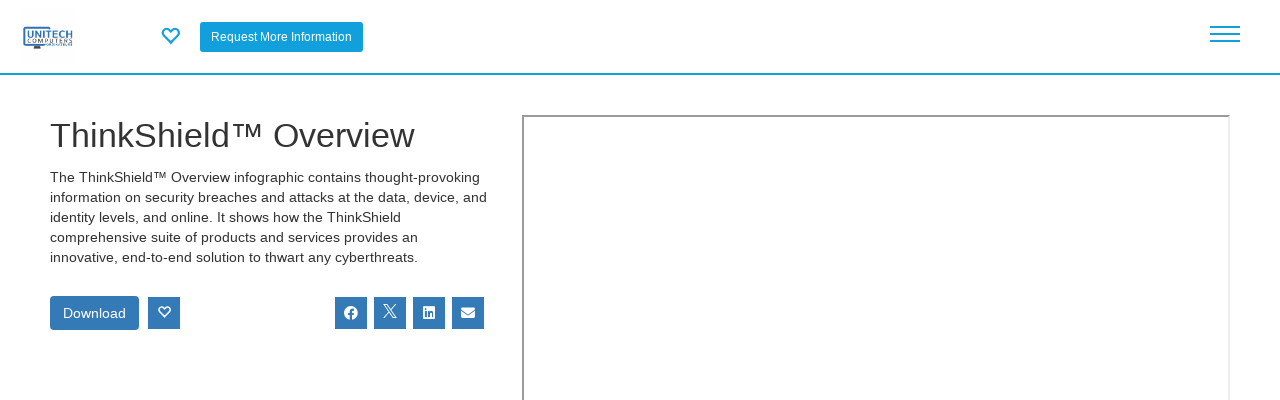

--- FILE ---
content_type: text/html; charset=utf-8
request_url: https://butterflypublisher.com/b/page/page.php?u=albertn2&i=1056622
body_size: 284152
content:
	<!DOCTYPE html>
	 
			 
			
						
			<!--[if IE 8 ]><html class="ie" xmlns="http://www.w3.org/1999/xhtml" xml:lang="en-US" lang="en-US"> <![endif]-->
<!--[if (gte IE 9)|!(IE)]><!--><html xmlns="http://www.w3.org/1999/xhtml" xml:lang="en-US" lang="en-US"><!--<![endif]-->
<head>
            <!-- Google tag (gtag.js) -->
        
        <script async src="https://www.googletagmanager.com/gtag/js?id=G-S9TZ7D6NG2"></script>
        <script>
        window.dataLayer = window.dataLayer || [];
        function gtag(){dataLayer.push(arguments);}
        gtag('js', new Date());

        gtag('config', 'G-S9TZ7D6NG2', {
            'cmx_page_type': 'Landing Page',
            'cmx_account_name': 'albertn2'
        });
        </script>
        
    	
                                                 
                                                                                     
                 
                <meta http-equiv="content-type" content="text/html; charset=utf-8" />
        <!--[if IE]><meta http-equiv='X-UA-Compatible' content='IE=edge,chrome=1'><![endif]-->
        <title>ThinkShield™ Overview</title>
		<link rel="canonical" href="https://unitech-ord.lll-ll.com/?i=1056622" />
        <meta name="keywords" content="">
        <meta name="author" content="">
        <meta name="description" content="The ThinkShield&amp;#x2122; Overview infographic contains thought-provoking information on security breaches and attacks at the data, device, and identity levels, and online. It shows how the ThinkShield comprehensive suite of products and services provides an innovative, end-to-end solution to thwart any cyberthreats." />
        <meta property="og:title" content="ThinkShield™ Overview" />
        <meta property="og:description" content="The ThinkShield&amp;#x2122; Overview infographic contains thought-provoking information on security breaches and attacks at the data, device, and identity levels, and online. It shows how the ThinkShield comprehensive suite of products and services provides an innovative, end-to-end solution to thwart any cyberthreats." />
                    <meta property="og:image" content="https://fe5e0932bbdbee188a67-ade54de1bba9a4fe61c120942a09245b.ssl.cf1.rackcdn.com/lenovo-theme1-week5-info-thumb.jpg" />
                <meta property="og:type" content="website" />

        <!--- Twitter Card Information -->
                    <meta name="twitter:card" content="summary">
                <meta name="twitter:title" content="ThinkShield™ Overview">
                    <meta name="twitter:description" content="The ThinkShield&amp;#x2122; Overview infographic contains thought-provoking information on security breaches and attacks at the data, device, and identity levels, and online. It shows how the ThinkShield comprehensive suite of products and services provides an innovative, end-to-end solution to thwart any cyberthreats.">
                           <meta name="twitter:image" content="https://fe5e0932bbdbee188a67-ade54de1bba9a4fe61c120942a09245b.ssl.cf1.rackcdn.com/lenovo-theme1-week5-info-thumb.jpg">
            
<meta name="viewport" content="width=device-width, initial-scale=1, maximum-scale=1">
    <script type="text/javascript" src="/p/templates/microsite-vendor-library/javascript/jquery.min.js?v=5.6"></script>
	<script type="text/javascript" src="/p/templates/microsite-vendor-library/javascript/bootstrap.min.js"></script>
<link type="text/css" href="/p/templates/microsite-vendor-library/stylesheets/jquery-ui-1.12.1.min.css?v=5.6" rel="stylesheet" />
<link type="text/css" href="/p/templates/microsite-vendor-library/stylesheets/fontawesome-6-4-0-web/css/fontawesome.min.css?v=5.6" rel="stylesheet" />
<link type="text/css" href="/p/templates/microsite-vendor-library/stylesheets/fontawesome-6-4-0-web/css/brands.min.css?v=5.6" rel="stylesheet" />
<link type="text/css" href="/p/templates/microsite-vendor-library/stylesheets/fontawesome-6-4-0-web/css/solid.min.css?v=5.6" rel="stylesheet" />
<link type="text/css" href="/p/templates/microsite-vendor-library/stylesheets/bootstrap-3-4-1/css/bootstrap.min.css?v=5.6" rel="stylesheet" />
<link rel="stylesheet" type="text/css" href="/p/templates/microsite-vendor-library/stylesheets/style.css?v=5.6">
<link type="text/css" href="/p/templates/microsite-vendor/local.css?v=5.6" rel="stylesheet" />
<script type="text/javascript" src="/p/templates/microsite-vendor-library/javascript/jquery-ui-1.12.1.min.js"></script>
<script type="text/javascript" src="/p/templates/microsite-vendor-library/javascript/jquery.transit.js?v=5.6"></script>
<script type="text/javascript" src="/p/templates/microsite-vendor-library/javascript/jquery.doubletaptogo.js?v=5.6"></script>
<script type="text/javascript" src="/p/templates/microsite-vendor-library/javascript/jquery-waypoints.js?v=5.6"></script>
<script type="text/javascript" src="/p/templates/microsite-vendor-library/javascript/jquery.flexslider.js?v=5.6"></script>
<script type="text/javascript" src="/p/templates/microsite-vendor-library/javascript/main.js?v=5.6"></script>
<script type="text/javascript" src="/p/templates/microsite-vendor-library/javascript/jquery-delaytext.js?v=5.6"></script>
<style>

</style>


    <script src="/b/lib/js/js.cookie.min.js"></script>
    <script type="text/javascript">

    var visitor_access_config = {};
    //must be called before the document.ready to not let the url to be clicked before dom structure is loaded
    prepareAccessLevelContorls(); 
    
    var init_data = {};
    init_data.is_init = 1;
    
    if (window.addEventListener) {
        window.addEventListener("message", onMessage, false);        
    } 
    else if (window.attachEvent) {
        window.attachEvent("onmessage", onMessage, false);
    }
    //the oauth2 child window listener + the child iframe listener
    function onMessage(e){
        try{
            var data = JSON.parse(e.data);
        }catch(e){
            //any other message (for example google captcha)
            return;
        }
        if (e.origin == 'https://contentmx.com' && data.command == 'oauth2_connect_result') {
            window.document._SignInFinished=1; 
            if(data.data.result=='success'){
                //the SignIn has happened here

                //before closing the signin lets try to get go_to from there
                var go_to = $('#visitor_signin_dialog_temp').find('input[name="go_to"]').val();
                signin_dialog_close();  

                var expires = new Date(1784629358000);
                if(data.data.cmxvisitor!=undefined){
                    Cookies.set('cmxvisitor', data.data.cmxvisitor , {expires: expires, path: '/',  domain: '.butterflypublisher.com' , sameSite: 'None', secure: true });
                }
                if(data.data.cmxvisitorsignedin!=undefined){
                    Cookies.set('cmxvisitorsignedin', data.data.cmxvisitorsignedin , {expires: expires, path: '/',  domain: '.butterflypublisher.com' , sameSite: 'None', secure: true });
                }

                if(data.data.connection_type=='google'){
                    clearGoogleOneTapCookie();
                }

                params = {};
                if(go_to != undefined && go_to != ''){
                    params.callback = function(){
                        if (typeof update_download_links === "function") {
                            update_download_links();
                        }
                        displayVisitorInformationActionDialog('<h1 style="margin-top: 0px;">Success!</h1>You will be redirected in a moment...',go_to);
                        setTimeout("information_action_dialog_close();", 3000);
                        return;
                    }
                }
                checkCMXVisitor('check_cmx_visitor',{},params);
            }
            if(data.data.result=='error'){
                showSignInError(decodeURIComponent(data.data.error.replace(/\+/g, ' ')));
            }
        }
    
        if (e.origin == 'https://contentmx.com' && data.command == 'iframe_storage_access_not_granted'){
            $('.visitor_login_box_loading').hide();
            if(getStorageAccessCookie()!=0){
                clearStorageAccessCookie();
                $('#storage-access-cookie-confirmation').show();
                var IUBENDA_SETUP_JS = '';
                $(document.body).append(IUBENDA_SETUP_JS);
                        
            }
        }
        if (e.origin == 'https://contentmx.com' && data.command == 'iframe_storage_access_div_hide') {
            $('#storage-access-cookie-confirmation').hide();
            $('.visitor_login_box_loading').show();
        }
        if (e.origin == 'https://contentmx.com' && data.command == 'iframe_storage_access_granted') {
            setStorageAccessCookieAccepted();
            $('#storage-access-cookie-confirmation').hide();

            if(IUBENDA_SETUP_JS == undefined){
                var IUBENDA_SETUP_JS = '';
                $(document.body).append(IUBENDA_SETUP_JS);
            }

            if(data.cookies.cmxvisitor!=undefined){
                init_data.master_cmxvisitor =  data.cookies.cmxvisitor;
            }
            if(data.cookies.cmxvisitorsignedin!=undefined){
                init_data.master_cmxvisitorsignedin =  data.cookies.cmxvisitorsignedin;
            }
            if(data.cookies.cmxuser!=undefined){
                init_data.master_cmxuser =  data.cookies.cmxuser;
            }
            if(data.cookies.cmxmember!=undefined){
                init_data.master_cmxmember =  data.cookies.cmxmember;
            }
            if(data.cookies.cmxvisitortimestamp!=undefined){
                init_data.master_cmxvisitortimestamp =  data.cookies.cmxvisitortimestamp;
            }
            //! critical fix, pass second_visitor_div_load only if the approve cross-browser cookies connection button was clicked in the iframe with master domain loaded, in this case the div will be reloaded and it is wrong to count it if the visitor is still the same
            if(data.approve_button_clicked==true){
                init_data.second_visitor_div_load=1;
            }
                    init_data.second_visitor_div_load=1;
                
            checkCMXVisitor('check_cmx_visitor',init_data);
        }
        if (e.origin == 'https://contentmx.com' && data.command == 'iframe_storage_access_declined') {
            setStorageAccessCookieDeclined();
            $('.iubenda-cs-reject-btn').trigger('click'); //!small hack
            $('#storage-access-cookie-confirmation').hide();
            $('.visitor_login_box_loading').hide();
        }
        if (e.origin == 'https://contentmx.com' && data.command == 'iframe_storage_access_exception') {
            $('#storage-access-cookie-confirmation').hide();
            $('.visitor_login_box_loading').hide();
        }
        if (e.origin == 'https://contentmx.com' && data.command == 'iframe_storage_access_safari_delay_set') {
            setStorageAccessSafariDelayCookie();
        }
        
            const authorized_google_one_tab_domains = ['https://contentmx.com','https://partneron.com','https://www.lll-ll.com',];
            if (authorized_google_one_tab_domains.includes(e.origin) && data.command == 'iframe_process_google_one_tap_token_from_subdomain') {
                processGoogleOneTapToken(data.response);
            }
        
    }

    $(document).ready(function(){
        //this code runs when the page dom structure is ready
    
        checkCMXVisitor('check_cmx_visitor',init_data);
           
    });

    $(document).on('click','.signoutVisitor',function(){
        //the SignOut has happened here
        var params = {};
        params.display_google_one_tap = 1;
        checkCMXVisitor('logout_cmx_visitor',{},params);
    });


    $(document).on('click','#submit_visitor_optin',function(e){
        e.preventDefault();
        var form = $(this).closest('form');
        $.ajax('https://butterflypublisher.com/b/page/page_visitor_connect.php', {
            type : 'POST',
            data : form.serialize(),
            beforeSend: function(){
            },
            success : function (response) {
                response = jQuery.parseJSON(response);
                if(response.result == 'success'){
                    $('#visitor_optin_dialog_temp').find('#visitor_optin_error').hide();
                    /*
                    if(!jQuery.isEmptyObject(response.sync_commands)){
                        params.sync_commands = response.sync_commands;
                    }
                    */
                    var params = {};
                    if(response.force_capture != undefined && response.force_capture == 1){
                        params.force_capture = 1;
                        params.callback = function(){
                            //!!!! TEST THIS IN CAPTURE PAGE !!!!!
                            optin_dialog_close();
                            displayVisitorInformationActionDialog(response.title); //no go to when force_capture==1
                            setTimeout("information_action_dialog_close();", 3000);
                        }
                    }else{
                        params.callback = function(){
                            optin_dialog_close();
                            displayVisitorInformationActionDialog(response.title,response.go_to);
                            setTimeout("information_action_dialog_close();", 3000);
                        }
                    }
                    //run without init params
                    checkCMXVisitor('check_cmx_visitor', {}, params);
                }
                if( response.result == 'identification_required'){
                    $('#visitor_optin_dialog_temp').find('#visitor_optin_error').hide();
                    optin_dialog_close();
                    displayVisitorInformationActionDialog(response.title/*,response.go_to*/); //no go_to , go_to will work when visitor will identify himself
                }
                if(response.result == 'error'){
                    showOptInError(response.error);
                }
            },
            error :  function(xhr, str){
                showOptInError(xhr.statusText);
            }
        });
    });

    $(document).on('click','#submit_visitor_confirm_identity',function(e){
        e.preventDefault();
        var form = $(this).closest('form');
        var check = form.find('input[name="confirm_identity_visitor_email"]').val();
        $.ajax('https://butterflypublisher.com/b/page/page_visitor_connect.php', {
            type : 'POST',
            data : form.serialize(),
            beforeSend: function(){
            },
            success : function (response) {
                response = jQuery.parseJSON(response);
                if(response.result == 'error'){
                    showVisitorConfirmIdentityError(response.error);
                }else{
                    confirm_identity_dialog_close();
                    if(response.result == 'already_confirmed'){
                        displayVisitorInformationActionDialog(response.title,response.go_to);
                        setTimeout("information_action_dialog_close();", 3000);
                    }
                    if(response.result == 'email_sent'){
                        displayVisitorInformationActionDialog(response.title/*,response.go_to*/);//no go_to , go_to will work when visitor will confirm email
                    }
                }
            },
            error :  function(xhr, str){
                showVisitorConfirmIdentityError(xhr.statusText);
            }
        });
    });
    

    function showSignInError(error){
        $('#visitor_signin_dialog_temp').find('#visitor_signin_error').html(error).show();
    }
    function showOptInError(error){
        $('#visitor_optin_dialog_temp').find('#visitor_optin_error').html(error).show();
    }
    function showVisitorConfirmIdentityError(error){
        $('#visitor_confirm_identity_dialog_temp').find('#visitor_confirm_identity_error').html(error).show();
    }

    function processGoogleOneTapToken(response){
        if(response.credential!=undefined){
            //the SignIn has happened here
            checkCMXVisitor('google_single_tap_connect', {}, response);
			if (typeof update_download_links === "function") {
				update_download_links();
			}
        }
    }

    function clearGoogleOneTapCookie(){
        Cookies.remove('g_state', { path: '/', domain: '.butterflypublisher.com' });
    }
    function setStorageAccessCookieDeclined(){
        Cookies.set('cmxstorageaccessgranted', 0 , {expires: 180, path: '/', domain: '.butterflypublisher.com' });
    }
    function setStorageAccessCookieAccepted(){
        Cookies.set('cmxstorageaccessgranted', 1 , {expires: 180, path: '/', domain: '.butterflypublisher.com' });
    }
    function getStorageAccessCookie(){
        return Cookies.get('cmxstorageaccessgranted');
    }
    function clearStorageAccessCookie(){
        Cookies.remove('cmxstorageaccessgranted', { path: '/', domain: '.butterflypublisher.com' });
    }
    function setStorageAccessSafariDelayCookie(){
        var delay_expires = new Date(1771669358000);
        Cookies.set('cmxvisitorsafaristorageaccessdelay', 1 , {expires: delay_expires, path: '/',  domain: '.butterflypublisher.com' , sameSite: 'None', secure: true });
    }

    //the main function to run the check visitor ajax call
    function checkCMXVisitor(action, init_params, params){
        var is_init = 0;
        if(init_params != undefined && init_params.is_init != undefined && init_params.is_init == 1){
            is_init = 1;
        }
        var data = {};
        var force_capture = 0;
        var callback = undefined;
        if(action==undefined){
            data.action='check_cmx_visitor';
        }else{
            data.action = action;
        }
        if(is_init == 1){
            data.display_google_one_tap = 1;
        }
        if(init_params != undefined && !jQuery.isEmptyObject(init_params) ){
            if(init_params.local_m_id != undefined){
                data.local_m_id = init_params.local_m_id;
            }
			if(init_params.local_m_id_decoded != undefined){
                data.local_m_id_decoded = init_params.local_m_id_decoded;
            }
            if(init_params.network_token != undefined){
                data.network_token = init_params.network_token;
            }
            if(init_params.network_cid != undefined){
                data.network_cid = init_params.network_cid;
            }
            if(init_params.network_e != undefined){
                data.network_e = init_params.network_e;
            }
            if(init_params.network_fn != undefined){
                data.network_fn = init_params.network_fn;
            }
            if(init_params.network_ln != undefined){
                data.network_ln = init_params.network_ln;
            }
            if(init_params.master_cmxvisitor != undefined){
                data.master_cmxvisitor = init_params.master_cmxvisitor;
            }
            if(init_params.master_cmxvisitorsignedin != undefined){
                data.master_cmxvisitorsignedin = init_params.master_cmxvisitorsignedin;
            }
            if(init_params.master_cmxuser != undefined){
                data.master_cmxuser = init_params.master_cmxuser;
            }
            if(init_params.master_cmxmember != undefined){
                data.master_cmxmember = init_params.master_cmxmember;
            }       
            if(init_params.uuid != undefined){
                data.uuid = init_params.uuid;
            }     
            if(init_params.cc != undefined){
                data.cc = init_params.cc;
            }     
            if(init_params.time != undefined){
                data.time = init_params.time;
            }     
            if(init_params.go_to != undefined){
                data.go_to = init_params.go_to;
            }  
            if(init_params.ownership_proof != undefined){
                data.ownership_proof = init_params.ownership_proof;
            }    
            if(init_params.master_cmxvisitortimestamp != undefined){
                data.master_cmxvisitortimestamp = init_params.master_cmxvisitortimestamp;
            }
        }
        if(params != undefined){
            if(params.display_google_one_tap != undefined){
                data.display_google_one_tap = params.display_google_one_tap;
            }
            if(params.credential != undefined){
                data.credential = params.credential;
            }
            if(params.force_capture != undefined){
                force_capture = params.force_capture;
            }
            if(params.callback != undefined){
                callback = params.callback;
            }
        }
        $.ajax('https://butterflypublisher.com/b/page/page_visitor_connect.php', {
            type : 'POST',
            data : data,
            beforeSend: function(){
                $('.visitor_login_box_loading').show();
            },
            success : function (response) {
                response = jQuery.parseJSON(response);

                //setup visitor_access_config
                visitor_access_config.is_identified = response.visitorIsIdentified;
                visitor_access_config.is_identified_confirmed = response.visitorisIdentifiedConfirmed;
                visitor_access_config.is_identified_opted_in = response.visitorisIdentifiedOptedIn;
                visitor_access_config.is_authorized= response.visitorIsAuthorized;
                visitor_access_config.is_signed_in = response.visitorisSignedIn;
                visitor_access_config.optin = response.visitor_optin;

                if(action=='check_cmx_visitor' && is_init == 1){
                    if(init_params.second_visitor_div_load == undefined || response.visitor_cookie_changed == true){
					    notifyPostVisitorCheck();
                    }
                    //credential_picker_container - is the google one tap div ID
                    //lets hide this div if it was displayed before but after second visitor div load we have signed in Visitor 
                    if(init_params.second_visitor_div_load == 1 && response.visitorisSignedIn == true && document.getElementById("credential_picker_container") !== null){
                        document.getElementById("credential_picker_container").remove();
                    }
                    //seems to be the mostly correct place
                    prepareVisitorSignInDialog();
                    prepareVisitorOptInDialog();
                    prepareVisitorConfirmIdentityDialog();
                    prepareVisitorAuthorizeWindow();
                }
                if(!jQuery.isEmptyObject(response.sync_commands)){
                    var message = {};
                    message.command = 'sync_commands';
                    message.sync_commands = response.sync_commands;
                    postMessageToIframe(message);
                }
                $('.visitor_login_box').html(response.visitor_login_box_html);

                //SETUP CONFIRMATION DIV

                if($('div#visitor_confirmation_dialog').length>0 && response.visitorIsIdentified == 1){
                    $('div#visitor_confirmation_dialog').find('#confirmation_visitor_id').val(response.visitor_id);
                    $('div#visitor_confirmation_dialog').find('#confirmation_visitor_first_name').html(response.visitor_first_name);
                    $('div#visitor_confirmation_dialog').find('#confirmation_visitor_last_name').html(response.visitor_last_name);
                    $('div#visitor_confirmation_dialog').find('#confirmation_visitor_email').html(response.visitor_email);
                    if(response.visitor_optin==1){
                        $('div#visitor_confirmation_dialog').find('[name="confirmation_visitor_optin"]').prop('checked',true);
                    }else{
                        $('div#visitor_confirmation_dialog').find('[name="confirmation_visitor_optin"]').prop('checked',false);
                    }
                    prepareVisitorConfirmationDialog(force_capture);
                }

                //END SETUP

                //SETUP MANUAL OPTIN WINDOW

                $('div#visitor_optin_dialog').find('input[name="optin_visitor_first_name"]').val(response.visitor_first_name);
                $('div#visitor_optin_dialog').find('input[name="optin_visitor_last_name"]').val(response.visitor_last_name);
                $('div#visitor_optin_dialog').find('input[name="optin_visitor_email"]').val(response.visitor_email);
                if(response.visitor_optin==1){
                    $('div#visitor_optin_dialog').find('input[name="optin_visitor_optin"]').prop('checked',true);
                }else{
                    $('div#visitor_optin_dialog').find('input[name="optin_visitor_optin"]').prop('checked',false);
                }

                //END SETUP

                //SETUP CONFIRM IDENTITY WINDOW

                $('div#visitor_confirm_identity_dialog').find('b#confirm_identity_visitor_email').html(response.visitor_email);
                $('div#visitor_confirm_identity_dialog').find('input[name="confirm_identity_visitor_email"]').val(response.visitor_email);
                
                //END SETUP
                
                //SETUP INFORMATION ACTION DIALOG - IN THE VERY END

                if(response.email_confirmation_result != undefined ){
                    if( response.email_confirmation_result == 'success'){
                        close_all();
                        displayVisitorInformationActionDialog(response.title,response.go_to);
                    }
                    if( response.email_confirmation_result == 'error'){
                        close_all();
                        displayVisitorInformationActionDialog(response.title,'http://butterflypublisher.com/b/page/page.php?u=albertn2&i=1056622#');
                    }
                }

                //END SETUP

                //IT IS TIME FOR CALLBACK
                if(callback != undefined){
                    //console.log(callback);
                    callback();
                }
                //END

            },
            error :  function(xhr, str){
            }
        });
    }

    function postMessageToIframe(message){
        if(document.querySelector("iframe#grant_storage_access_api_iframe") && getStorageAccessCookie()==1 ){
            document.querySelector("iframe#grant_storage_access_api_iframe").contentWindow.postMessage(JSON.stringify(message), 'https://contentmx.com');
        }
    }

    function signin_dialog_close(){
		$('#visitor_signin_dialog_temp').remove();
		$('#visitor_modal_underlay_temp').remove();
    }

    function optin_dialog_close(){
		$('#visitor_optin_dialog_temp').remove();
		$('#visitor_modal_underlay_temp').remove();
    }

    function confirm_identity_dialog_close(){
		$('#visitor_confirm_identity_dialog_temp').remove();
		$('#visitor_modal_underlay_temp').remove();
    }

    function information_action_dialog_close(){
        var go_to = $('#visitor_information_action_dialog_temp').find('input[name="go_to"]').val();
		$('#visitor_information_action_dialog_temp').remove();
		$('#visitor_modal_underlay_temp').remove();
        if(go_to != undefined && go_to != ''){
            window.location.href = go_to;//decodeURIComponent(go_to);
            return;
        }
    }

    function confirmation_dialog_remove(){
		$('#visitor_confirmation_dialog').remove();
        $('#promotion-lead-capture-form').find('.form-fields').show();
        $('#promotion-lead-capture-form').find('#lead-gen-form-button').show();
        $('#promotion-lead-capture-form').find('#member-optin-express-capture').show();
    }

    function close_all(){
        signin_dialog_close();
        optin_dialog_close();
        confirm_identity_dialog_close();
        information_action_dialog_close();
    }

	$(document).on('click','#visitor_modal_underlay_temp',function(){
		close_all();
	});

	
	function displayVisitorSignInDialog(msg, go_to) {
        close_all();
		$('#visitor_signin_dialog').find('#visitor_signin_error').hide();
		var visitor_modal = $('#visitor_signin_dialog').clone();
		var visitor_modal_underlay = $('#visitor_modal_underlay').clone();
		if (msg != undefined && msg != '') {
			$(visitor_modal).find('#visitor_modal_value_prop').html(msg);
		}
        if (go_to != undefined && go_to != '') {
			$(visitor_modal).find('input[name="go_to"]').val(go_to);
		}
		$(visitor_modal).attr('id','visitor_signin_dialog_temp').show();
		$(visitor_modal_underlay).attr('id','visitor_modal_underlay_temp').show();
		$('body').append(visitor_modal);
		$('body').append(visitor_modal_underlay);
		//$('#visitor_signin_dialog_temp')[0].scrollIntoView();
        $("html, body").animate({ scrollTop: 0 }, "fast");
	}

    function prepareVisitorSignInDialog() {
        $(document).on('click','.openLoginWindow',function(){
            var title_html = $(this).attr('title_html');
            var go_to = $(this).attr('go_to');
            if(go_to == undefined) go_to = '';
            displayVisitorSignInDialog(title_html,go_to);
        });
    }

    function displayVisitorOptInDialog(title_html,confirm_identity,go_to,require_optin) {
        $('#visitor_optin_dialog').find('#visitor_optin_error').hide();
        $('#visitor_optin_dialog').find('input[name="go_to"]').val('');
		var visitor_optin_modal = $('#visitor_optin_dialog').clone();
		var visitor_modal_underlay = $('#visitor_modal_underlay').clone();
		if (title_html != undefined && title_html != '') {
			$(visitor_optin_modal).find('#visitor_optin_modal_value_prop').html(title_html);
		}
        if (go_to != undefined && go_to != '') {
			$(visitor_optin_modal).find('input[name="go_to"]').val(go_to);
		}
        if (require_optin != undefined && require_optin == 1) {
			$(visitor_optin_modal).find('input[name="require_optin"]').val('1');
		}
        visitor_optin_modal.find('input[name="confirm_identity"]').val(confirm_identity);
		$(visitor_optin_modal).attr('id','visitor_optin_dialog_temp').show();
		$(visitor_modal_underlay).attr('id','visitor_modal_underlay_temp').show();
		$('body').append(visitor_optin_modal);
		$('body').append(visitor_modal_underlay);
		//$('#visitor_optin_dialog_temp')[0].scrollIntoView();
        $("html, body").animate({ scrollTop: 0 }, "fast");
	}


    function prepareVisitorOptInDialog(){
        $(document).on('click','.identify-optin',function(e){
            e.preventDefault();
            var confirm_identity = $(this).attr('confirm_identity');
            if(confirm_identity == undefined) confirm_identity = 0;
            var go_to = $(this).attr('go_to');
            if(go_to == undefined) go_to = '';
            var title_html = $(this).attr('title_html');
            displayVisitorOptInDialog(title_html,confirm_identity,go_to);
        });
    }

    function displayVisitorConfirmIdentityDialog(title_html,go_to) {
        $('#visitor_confirm_identity_dialog').find('#visitor_confirm_identity_error').hide();
        $('#visitor_confirm_identity_dialog').find('input[name="go_to"]').val('');
		var visitor_confirm_identity_modal = $('#visitor_confirm_identity_dialog').clone();
		var visitor_modal_underlay = $('#visitor_modal_underlay').clone();
		if (title_html != undefined && title_html != '') {
			$(visitor_confirm_identity_modal).find('#visitor_confirm_identity_modal_value_prop').html(title_html);
		}
        if (go_to != undefined && go_to != '') {
			$(visitor_confirm_identity_modal).find('input[name="go_to"]').val(go_to);
		}
		$(visitor_confirm_identity_modal).attr('id','visitor_confirm_identity_dialog_temp').show();
		$(visitor_modal_underlay).attr('id','visitor_modal_underlay_temp').show();
		$('body').append(visitor_confirm_identity_modal);
		$('body').append(visitor_modal_underlay);
		$('#visitor_confirm_identity_dialog_temp')[0].scrollIntoView();
        $("html, body").animate({ scrollTop: 0 }, "fast");
	}

    function prepareVisitorConfirmIdentityDialog(){
        $(document).on('click','.confirm-identity',function(e){
            e.preventDefault();
            var title_html = $(this).attr('title_html');
            var go_to = $(this).attr('go_to');
            if(go_to == undefined) go_to = '';
            if(visitor_access_config.is_identified == 1){
                displayVisitorConfirmIdentityDialog(title_html,go_to);
            }else{
                displayVisitorOptInDialog('',1,go_to);
            }
        });
    }

    function prepareVisitorAuthorizeWindow(){
        $(document).on('click','.signin-pop',function(){
            var auth_url = $(this).attr('data-url');
            window.document._SignInFinished = 0;
            //on bsse of $.oauthpopup
            window._oauthWindow = window.open(auth_url, 'Sign In' , 'location=0,status=0,width=400,height=600');

            $('.visitor_login_box_loading').show();
            
            window._oauthInterval = window.setInterval(function(){
                if (window._oauthWindow.closed) {
                    window.clearInterval(window._oauthInterval);
                    if(window.document._SignInFinished==0){
                        showSignInError('Sign In was interrupted by user.');
                    }
                    $('.visitor_login_box_loading').hide();
                }
            }, 1000);
        });
    }

    function prepareAccessLevelContorls(){
        $(document).on('click','a.access-level',function(e){
            
            var go_to = $(this).attr('href');
            var access_level = $(this).attr('access_level');
            if(access_level == undefined || access_level == ''){
                //in this case go on, do nothing
                //e.preventDefault();
                //alert('passed'); 
            }else{
                e.preventDefault();

                if(jQuery.isEmptyObject(visitor_access_config)){
                    //do not have required access level or not ready! - so do nothing
                }else{
                    //console.log(visitor_access_config);
                    var passed = 0;
                    if(access_level == 'identified'){
                        if(visitor_access_config.is_identified == 1){
                            passed = 1;
                        }else{
                            displayVisitorOptInDialog('',0,go_to);
                        }
                    }if(access_level == 'identified_opted_in'){
                        if(visitor_access_config.is_identified_opted_in == 1){
                            passed = 1;
                        }else{
                            displayVisitorOptInDialog('',0,go_to,1);
                        }
                    }else if(access_level == 'identified_confirmed'){
                        if(visitor_access_config.is_identified_confirmed == 1){
                            passed = 1;
                        }else{
                            if(visitor_access_config.is_identified == 1){
                                displayVisitorConfirmIdentityDialog('',go_to);
                            }else{
                                displayVisitorOptInDialog('',1,go_to);
                            }
                        }
                    }else if(access_level == 'authorized'){
                        if(visitor_access_config.is_authorized == 1){
                            passed = 1;
                        }else{
                            displayVisitorSignInDialog('',go_to);
                        }
                    }else if(access_level == 'signed_in'){
                        if(visitor_access_config.is_signed_in == 1){
                            passed = 1;
                        }else{
                            displayVisitorSignInDialog('',go_to);
                        }
                    }
                    /*
                    if(passed == 1){
                        alert('passed');
                    }
                    return;
                    */
                    //FINALY:
                    if(passed == 1){
                        window.location.href = go_to;
                        return;
                    }
                }
            }
        });
    }

    function displayVisitorInformationActionDialog(title_html,go_to) {
		var visitor_information_action_modal = $('#visitor_information_action_dialog').clone();
		var visitor_modal_underlay = $('#visitor_modal_underlay').clone();
		if (title_html != undefined && title_html != '') {
			$(visitor_information_action_modal).find('#visitor_information_action_modal_value_prop').html(title_html);
		}
        if (go_to != undefined && go_to != '') {
            $(visitor_information_action_modal).find('input[name="go_to"]').val(go_to);
        }
		$(visitor_information_action_modal).attr('id','visitor_information_action_dialog_temp').show();
		$(visitor_modal_underlay).attr('id','visitor_modal_underlay_temp').show();
		$('body').append(visitor_information_action_modal);
		$('body').append(visitor_modal_underlay);
		//$('#visitor_information_action_dialog_temp')[0].scrollIntoView();
        $("html, body").animate({ scrollTop: 0 }, "fast");
	}



    function prepareVisitorConfirmationDialog(force_capture){
        if($('#visitor_confirmation_dialog').length==1){
            var visitor_confirmation_modal = $('#visitor_confirmation_dialog');
            $('#promotion-lead-capture-form').find('.form-fields').after(visitor_confirmation_modal);
            if(force_capture == 0){
                $('#promotion-lead-capture-form').find('.form-fields').hide();
                $('#promotion-lead-capture-form').find('#lead-gen-form-button').hide();
                $('#promotion-lead-capture-form').find('#member-optin-express-capture').hide();
                visitor_confirmation_modal.show();
            }else{
                $('#promotion-lead-capture-form').find('#lead-gen-form-button').trigger('click');
            }
        }
	} 
	
	var postVisitorCallbacks = [];
	
	function addPostVisitorCallback(callback) {
		if (postVisitorCallbacks.indexOf(callback) < 0) {
			postVisitorCallbacks.push(callback);
		}
    }
    
    function removePostVisitorCallback(callback) {
		var index;
		if ((index = postVisitorCallbacks.indexOf(callback)) >= 0) {
			postVisitorCallbacks.splice(index, 1);
		}
	}

	function notifyPostVisitorCheck() {
		postVisitorCallbacks.forEach(function(callback){
			 callback(); 
		});
	} 

    </script>
	<style>
	#visitor_signin_dialog_temp{
		position: absolute;
		top: 50px;
		right: 0;
		left: 0;
		background: #fff;
		width: 100%;
		max-width: 500px;
		margin: 0 auto;
		padding: 30px;
		z-index: 9000;
		border: 1px solid #cccccc;
	}
    
	#visitor_modal_underlay_temp{
		position: fixed;
		top: 0;
		background-color: #fff;
		opacity: 0.6;
		height: 100%;
		width: 100%;
		z-index: 8000;
	}
	#visitor_modal_value_prop{
		padding: 20px 0;
		font-size: 14px;
	}
	#visitor_modal_logo{
		background: #11a0dc;
		padding: 15px 10px;
	}
	#visitor_modal_logo img{
		max-height: 50px;
		width: auto;
		height: auto;
		max-width: 200px;
	}
	#visitor_modal_close{
		position: absolute;
		top: 5px;
		right: 10px;
		color: #999999;
	}
	.signin-pop.visitor_microsoft{
		border:1px solid #ccc;
	}
	.signin-pop{
		height: 50px;
		display: flex;
		align-items: center;
		margin: 0 0 10px 0;
	}
	.signin-pop img{
		margin: 0 10px 0 5px;
	}
	.visitor_linkedin{
		background-color: #3378B2;
		text-decoration:none;
		color:#fff !important;
		font-size:12px;
	}
	a.visitor_linkedin:hover{
		text-decoration:none;
	}
	.visitor_linkedin img{
		max-height: 38px;
	}
	.visitor_google{
		background-color: #4285f4;
	}
	.visitor_login_box{
		display: flex;
		align-items: center;
		justify-content: center;
		border: 1px solid #fff;
		padding: 5px 10px 5px 5px;
        position: relative;
        height: 50px;
        z-index: 950;
	}
	.visitor_login_box img{	
		padding: 0px 10px 0px 0px;
	}
	.visitor_login_box .glyphicon-user{
		width: 45px;
		height: 45px;
		text-align: center;
		display: flex;
		align-items: center;
		justify-content: center;
	}
	.visitor_login_box .glyphicon-user:before {
		display: block;
		font-size: 30px;
	}
    .visitor_login_box_loading{
		width: 100%;
        height: 100%;
        background-color: #FFFFFF;
		opacity: 0.5;
        z-index: 1200;
        display: none;
        position: absolute;
        top: 0;
        left: 0;
        text-align: center;
		align-items: center;
		justify-content: center;
        vertical-align: middle;
	}
	#branding .visitor_login_box_loading{
        z-index: 7;
	}
    .visitor_login_box_loading img{
        padding: 8px 0px 0px 0px;
    }
    .visitor_login_box .signin-button{
        margin: 0px 10px 0px 10px;
    }
    
    #storage-access-cookie-confirmation {
        background: #FFF;
        height: auto;
        left: 0;
        position: absolute;
        bottom: 0;
        width: 100%;
        height: 262px !important;
        z-index: 2147483647 !important;
        background-color: #000000;
        border-bottom: 1px solid #000000;
        border-top: 1px solid #000000;
        box-shadow: 0 1px 5px #000000;
        position:fixed;
    }
    #storage-access-cookie-confirmation-inner {
        background:#000000;
        margin:0 auto;
        max-width:980px;
        padding:20px
        box-sizing:border-box!important
    }



    #visitor_optin_dialog_temp{
		position: absolute;
		top: 50px;
		right: 0;
		left: 0;
		background: #fff;
		width: 100%;
		max-width: 500px;
		margin: 0 auto;
		padding: 30px;
		z-index: 9000;
		border: 1px solid #cccccc;
	}
    #visitor_optin_modal_value_prop{
		padding: 20px 0;
		font-size: 14px;
	}

    #visitor_confirmation_dialog{
		background: #fff;
		width: 100%;
		max-width: 500px;
		margin: 0 auto;
		padding: 20px;
		border: 1px solid #cccccc;
        margin-top: 20px;
	}
    #visitor_confirmation_modal_value_prop{
		font-size: 14px;
	}

    #visitor_confirm_identity_dialog_temp{
		position: absolute;
		top: 50px;
		right: 0;
		left: 0;
		background: #fff;
		width: 100%;
		max-width: 500px;
		margin: 0 auto;
		padding: 30px;
		z-index: 9000;
		border: 1px solid #cccccc;
	}
    #visitor_confirm_identity_modal_value_prop{
		padding: 20px 0;
		font-size: 14px;
	}

    #visitor_information_action_dialog_temp{
		position: absolute;
		top: 50px;
		right: 0;
		left: 0;
		background: #fff;
		width: 100%;
		max-width: 500px;
		margin: 0 auto;
		padding: 30px;
		z-index: 9000;
		border: 1px solid #cccccc;
	}
    #visitor_information_action_modal_value_prop{
		padding: 20px 0;
		font-size: 14px;
	}


    
	</style>
	
</head>
<body class="css-2967  second-level-page">
		
		
	
		<div id="fixed-header-wrapper">
			<header  class="item-detail">
						<script>
				document.addEventListener("DOMContentLoaded", () => {
					$('#partner-search-string').val("");
				});
			</script>
																																							<script>
				
				
					function logo_profile_image_fail() {
						var image_test_url = "https://1ada42c6d3b8542c732d-c5eb0c88f8f6acf7a67d787dcf2e96d9.ssl.cf1.rackcdn.com/unitech_logo_round_400x400(1).jpg";
						//if we have an identity image url test it
						if(image_test_url != ""){

						var logo_profile_image_fail_value = "&lt;span class=&quot;partner-logo-text&quot;&gt;&lt;div class=&quot;company-name-logo&quot;&gt;&lt;div class=&quot;org-inital&quot;&gt;O&lt;/div&gt;ORDINATEURS UNITECH COMPUTERS&lt;/div&gt;&lt;/span&gt;";
						logo_profile_image_fail_value = logo_profile_image_fail_value.replaceAll("&lt;", "<").replaceAll("&gt;", ">").replaceAll("&quot;", "\"").replaceAll("&#039;", "'").replaceAll("&amp;", "&");

							var test_image_object = new Image();
							test_image_object.addEventListener('error', function imgOnError() {
								//replace the image content
								if($(".logo-col .cmx-profile-pic").length != 0){
									$(".logo-col .cmx-profile-pic").after(logo_profile_image_fail_value);
									$(".logo-col .cmx-profile-pic").remove();
								}else if($(".logo-col .partner-logo").length != 0){
									$(".logo-col .partner-logo").after(logo_profile_image_fail_value);
									$(".logo-col .partner-logo").remove();
								}
								if($(".branding-company-name .profile-org-name").length != 0){
									$(".branding-company-name .profile-org-name").hide();
									$("header .social-connect").css({"padding":"0"});
								}
							});
							test_image_object.src = image_test_url;
						}
				}
				logo_profile_image_fail();
				
			</script>
												<div id="branding" class="site-width show_search_on_home_page_directory_wrap">
					<div class="logo-col no-mobile">
																					<a href="https://unitech-ord.lll-ll.com" rel="home" title="home">
																																													<img class="partner-logo-img" title="ORDINATEURS UNITECH COMPUTERS" src="https://1ada42c6d3b8542c732d-c5eb0c88f8f6acf7a67d787dcf2e96d9.ssl.cf1.rackcdn.com/unitech_logo_round_400x400(1).jpg">
																																										</a>
																									</div>

					<div class="contact-social-company-name-wrapper">

						<div class="branding-company-name info-row">
																																																												<div class="profile-org-name long_title">
																																</div>
																						<div class="contact info-row">
									<div class="others-col">
																					<div class="social-connect contact-items">
												<span title="Mark this company as a favorite" class="glyphicon cmx-bookmark social-connect-item glyphicon-heart-empty" bm="" ot="2" oid="9338" aria-hidden="true"></span>
											</div>
																			</div>
								</div>
													</div>

						
						
						<div class="content-col branding-col">
															<div class="actions">
																<a class="action btn btn-primary" href="https://unitech-ord.lll-ll.com?page&i=5000429">Request More Information</a>
																																								
																	<div id="parent-account-logo">
																					<!-- <img src="https://fe5e0932bbdbee188a67-ade54de1bba9a4fe61c120942a09245b.ssl.cf1.rackcdn.com/TD_SYNNEX_logo_file.png"> -->
																													</div>
								
								</div>
													</div>

												<div class="content-col home_directory_search_col no-mobile">
							<div id="partner_acct_directory_search">
							
<style>
.partner-score-box {
    flex-grow: 1;
    display: flex;
    flex-direction: column-reverse;
}
.score-box-row {
    width: 42px;
    height: 12px;
    display: flex;
    justify-content: space-evenly;
    align-items: center;
}
.score-box-empty {
    width: 8px;
    height: 8px;
    border: 1px black solid;
    background: white;
}
.score-box-halffull {
    width: 8px;
    height: 8px;
    border: 1px black solid;
    background: linear-gradient(to left, white 50%, green 50%);
}
.score-box-full {
    width: 8px;
    height: 8px;
    border: 1px black solid;
    background: green;
}
</style>
<script>
function img_error_replace(image) {
    image.onerror = "";
    image.src = "https://fe5e0932bbdbee188a67-ade54de1bba9a4fe61c120942a09245b.ssl.cf1.rackcdn.com/generic-image-unsplash_thumbnail.jpg";
    return true;
}
function removeParam(key, sourceURL) {
    var rtn = sourceURL.split("?")[0],
        param,
        params_arr = [],
        queryString = (sourceURL.indexOf("?") !== -1) ? sourceURL.split("?")[1] : "";
    if (queryString !== "") {
        params_arr = queryString.split("&");
        for (var i = params_arr.length - 1; i >= 0; i -= 1) {
            param = params_arr[i].split("=")[0];
            if (param === key) {
                params_arr.splice(i, 1);
            }
        }
        if (params_arr.length) rtn = rtn + "?" + params_arr.join("&");
    }
    return rtn;
}
function get_youtube_id(url) {
    var regExp = /^.*(youtu.be\/|v\/|u\/\w\/|embed\/|watch\?v=|&v=)([^#&?]*).*/;
    var match = url.match(regExp);
    return (match && match[2] != "") ? match[2] : false;
}
function get_vimeo_id(url){
    var id = "";
    var regExp = /^.*(vimeo\.com\/)((channels\/[A-z]+\/)|(groups\/[A-z]+\/videos\/))?([0-9]+)/;
    var match = url.match(regExp);
    if (match){
        return match[5];
    }else{
        return false;
    }
}
function score_html(val, max) {
    var score = (max == 0) ? 0 : Math.round(val * 100 / max);
    var html = "<div class=\"score-box-row\">";
    var full = "<div class=\"score-box-full\"/>";
    var halffull = "<div class=\"score-box-halffull\"/>";
    var empty = "<div class=\"score-box-empty\"/>";
    
    if (score > 25)
        html += full;
    else if (score == 0)
        html += empty;
    else
        html += halffull;
    
    if (score > 50)
        html += full;
    else if (score > 37)
        html += halffull;
    else
        html += empty;
    
    if (score > 75)
        html += full;
    else if (score > 62)
        html += halffull;
    else
        html += empty;
    
    if (score == 100)
        html += full;
    else if (score > 87)
        html += halffull;
    else
        html += empty;
    
    html += "</div>";
    return html;
}
function get_nav_selected_values(){

    //get list of active tag ID
    var return_values = [];
    return_values.tag_ids_channel = [];
    return_values.tag_ids_channel_url = [];
    return_values.tag_ids_account = [];
    return_values.tag_ids_account_url = [];
    return_values.form_ids = [];
    return_values.form_ids_url = [];
    return_values.filter_tag_ids = [];
    return_values.featured_flag = "";

    $("#directory_nav_wrapper li.active, #home_directory_search_nav li.active").each(function () {
        var current_this = $(this);
        if($(current_this).hasClass("channel_tag")){
            if ($(this).attr("ptid") != 0) {
                return_values.tag_ids_channel.push($(this).attr("ptid")+"|"+$(this).attr("tid"));
                return_values.tag_ids_channel_url.push($(this).attr("tid"));
            }
            //check to see if this has selected child. if not add all child tags
            if ($(current_this).find(".active").length == 0 && $(current_this).children("ul").find("li").length != 0){
                $(current_this).children("ul").find("li").each(function () {
                    return_values.tag_ids_channel.push($(this).attr("ptid")+"|"+$(this).attr("tid"));
                    return_values.tag_ids_channel_url.push($(this).attr("tid"));
                });
            }
        }
        if($(current_this).hasClass("account_tag")){
            if ($(this).attr("ptid") != 0) {
                return_values.tag_ids_account.push($(this).attr("ptid")+"|"+$(this).attr("tid"));
                return_values.tag_ids_account_url.push($(this).attr("tid"));
            }
            //check to see if this has selected child. if not add all child tags
            if ($(current_this).find(".active").length == 0 && $(current_this).children("ul").find("li").length != 0){
                $(current_this).children("ul").find("li").each(function () {
                    return_values.tag_ids_account.push($(this).attr("ptid")+"|"+$(this).attr("tid"));
                    return_values.tag_ids_account_url.push($(this).attr("tid"));
                });
            }
        }
        if ($(current_this).hasClass("form_tag_parent")) {
            //check to see if this has selected child. if not add all child tags
            if ($(current_this).find(".active").length == 0 && $(current_this).children("ul").find("li").length != 0){
                $(current_this).children("ul").find("li").each(function () {
                    return_values.form_ids.push($(this).attr("ptid")+"|"+$(this).attr("tid"));
                    return_values.form_ids_url.push($(this).attr("tid"));
                });
            }
        }
        if ($(current_this).hasClass("form_tag")) {
            return_values.form_ids.push($(this).attr("ptid")+"|"+$(this).attr("tid"));
            return_values.form_ids_url.push($(this).attr("tid"));
        }
    });
    
    //add filter tags if any are selected
    $(".dir_filter_outer_wrapper > .dir_filter_parent.dir_filter_item").each(function () {
        var current_this = $(this);
        if($(current_this).attr("tid") != "ALL" && $(current_this).attr("tid") != "not_featured_only" && $(current_this).attr("tid") != "featured_only"){
            return_values.filter_tag_ids.push( $(current_this).attr("tid") );
        }else{
            if($(current_this).attr("tid") == "not_featured_only" || $(current_this).attr("tid") == "featured_only"){
                return_values.featured_flag = $(current_this).attr("tid");
            }
        }
    });

    return return_values;
}

function url_param_redirect(force_search_string = ""){
    var current_url = window.location.href;

    var url_obj = new URL(current_url);
    var dir = url_obj.searchParams.get("dir");
    var retd = url_obj.searchParams.get("retd");
    var i = url_obj.searchParams.get("i");
    var u = url_obj.searchParams.get("u");
    var page_params = [];
    if(u != null){
        page_params.push("u="+u);
    }
    if(i != null){
        page_params.push("i="+i);
    }
    if(dir == 1){
        page_params.push("dir="+dir);
    }
    if(retd == 1){
        page_params.push("retd="+retd);
    }
    if(window.dashboard_embed == 1){
        page_params.push("dash_emb=1");
    }
    page_params = page_params.join("&");
    var filter_params = [];
    var filter_nav_values = get_nav_selected_values();

    var tag_ids_channel = filter_nav_values.tag_ids_channel_url;
    if(tag_ids_channel.length > 0){
        tag_ids_channel = tag_ids_channel.join(",");
        filter_params.push("ct="+tag_ids_channel);
    }
    var tag_ids_account = filter_nav_values.tag_ids_account_url;
    if(tag_ids_account.length > 0){
        tag_ids_account = tag_ids_account.join(",");
        filter_params.push("at="+tag_ids_account);
    }
    var form_ids = filter_nav_values.form_ids_url;
    if(form_ids.length > 0){
        form_ids = form_ids.join(",");
        filter_params.push("ft="+form_ids);
    }
    
    var filter_tag_ids = filter_nav_values.filter_tag_ids;
    if(filter_tag_ids.length > 0){
        filter_tag_ids = filter_tag_ids.join(",");
        filter_params.push("flt="+filter_tag_ids);
    }
    
    var featured_flag = filter_nav_values.featured_flag;
    if(featured_flag != ""){
        filter_params.push("fe="+featured_flag);
    }
    if(force_search_string != ""){
        var search_string = force_search_string;
    }else{
        var search_string = $("#partner-search-string").val();
    }
    if(search_string != ""){
        filter_params.push("q="+encodeURIComponent(search_string));
    }

    if(filter_params.length > 0){
        filter_params = filter_params.join("&");
    }else{
        filter_params = "";
    }
    if(filter_params != ""){
        window.location.href = location.protocol+"//"+location.host+location.pathname+"?"+page_params+"&"+filter_params;
    }else{
        window.location.href = location.protocol+"//"+location.host+location.pathname+"?"+page_params;
    }
}

function directory_render_whimsy(type = "start", full_items_count = 0){
    $("#directory_whimsy").hide();

    var additional_external_results = "";
    if((window.partner_directory_sort_filtering == 2 || window.partner_directory_sort_filtering == 3)){
        if(window.partner_directory_sort_filtering == 2){
            if(window.local_items_full_count < full_items_count){
                additional_external_results = "<p>We have found "+full_items_count+" matching items on <a style=\"color:#3c77b9; text-decoration:underline;\" id=\"home_directory_parent_link\" href=\"https://partneron.com\">PartnerOn</a></p>";
            }
        }
    }

    if(type == "start"){
        if($("#directory_whimsy").length == 0){
            $("#directory_content_wrapper").prepend("<div id=\"directory_whimsy\">"+window.start_whimsy[Math.floor(Math.random()*window.start_whimsy.length)]+"</div>");
        }else{
            $("#directory_whimsy").html(window.start_whimsy[Math.floor(Math.random()*window.start_whimsy.length)]).show();
        }
    }else if(type == "no_tokens_encouragement"){
        //no results
        $("#directory_whimsy").html(window.no_results_no_keywords_whimsy[Math.floor(Math.random()*window.no_results_no_keywords_whimsy.length)]+additional_external_results).show();
    }else if(type == "tokens_encouragement"){
        //no results
        $("#directory_whimsy").html(window.no_results_has_keywords_whimsy[Math.floor(Math.random()*window.no_results_no_keywords_whimsy.length)]+additional_external_results).show();
    }
}

function clear_initial_screen(){
    if($("#directory_content_wrapper .directory_chat_wrapper").length > 0){
        $("#directory_content_wrapper .directory_chat_wrapper").remove();
        $("#directory_sidebar_wrapper .directory_chat_wrapper .answer-wrapper").show();
        $("#directory_sidebar_wrapper .directory_chat_wrapper .ai_sample_questions").remove();
        $("#directory_sidebar_wrapper .directory_chat_wrapper #question-prompt").remove();
        $("#directory_filters").show();
        $("#directory_ai_search").show();
        $(".directory_feature_listing_wrapper").show();
    }
}

function hide_show_clear_filters(){
    $show_clear_filters = 0;
    $filters_are_all_hidden = 1;
    $(".dir_filter_outer_wrapper > .dir_filter_parent.dir_filter_item").each(function () {
        var current_this = $(this);
        if($(current_this).closest(".dir_filter_outer_wrapper").css("display") != "none"){
            $filters_are_all_hidden = 0;
        }
        if($(current_this).attr("tid") != "ALL" && $(current_this).closest(".dir_filter_outer_wrapper").css("display") != "none"){
            $show_clear_filters = 1;
        }
    });
    if($filters_are_all_hidden != 1){
        $("#directory_nav_wrapper .channel_tag, #home_directory_search_nav .channel_tag").each(function () {
            var current_this = $(this);
            if($(current_this).hasClass("active")){
                $show_clear_filters = 1;
            }
        });
    }

    if($show_clear_filters == 0){
        $("#clear_directory_filters_wrapper").remove();
    }else{
        if($("#clear_directory_filters_wrapper").length == 0){
            $("#directory_filters > .dir_filter_wrapper").append("<div id=\"clear_directory_filters_wrapper\" style=\"padding:0 0 0 20px; position: relative;\"><button style=\"position:absolute; top: 50%; -webkit-transform: translateY(-50%); -ms-transform: translateY(-50%); transform: translateY(-50%);\" id=\"clear_directory_filters\" class=\"btn btn-secondary\">Clear Filters</button></div>");
        }
    }
}

function partner_command(command)
{
    clear_initial_screen();
    window.cmx_prevent_load_on_scroll = 0;
    if (command == "get_partner_directory_entries") {
        $("#directory_notices").html("").hide();
    }
    //get list of active tag ID
    var tag_ids_channel = [];
    var tag_ids_account = [];
    var form_ids = [];
    //add filter tags if any are selected
    var filter_tag_ids = [];
    var featured_flag = "";
    var nav_values = get_nav_selected_values();

    tag_ids_channel = nav_values.tag_ids_channel;
    tag_ids_account = nav_values.tag_ids_account;
    form_ids = nav_values.form_ids;
    filter_tag_ids = nav_values.filter_tag_ids;
    featured_flag = nav_values.featured_flag;

    // something changed; get an updated display
    var search_string = $("#partner-search-string").val();
    window.last_search_string = search_string;
    var is_dash_emb = 0;
    var page = window.page;
    var naids = [];
    var niids = [];
    if(command == "get_partner_content_entries"){
        page = window.items_page;
        if (page > 1 && 'niids' in window) {
            niids = window.niids
        }   
    }
    if(command == "get_partner_content_accounts"){
        page = window.accounts_page;
        if (page > 1 && 'naids' in window) {
            naids = window.naids
        }    
    }
    if(command == "get_partner_directory_entries_mode_items"){
        page = window.accounts_page;
        command = "get_partner_directory_entries";
    }

    var surl = removeParam("ss", removeParam("cc", window.location.href));
    var data = { 
        "command": command, 
        "pa_id": 9338,
        "tag_ids_channel": tag_ids_channel, 
        "tag_ids_account": tag_ids_account, 
        "filter_tags": filter_tag_ids,
        "featured_flag": featured_flag,
        "search": search_string, 
        "form_ids": form_ids,
        "partner_id": "0",
        "page": page,
        "dash_emb": is_dash_emb,
        "mid": window.known_member_id,
        "naids": naids,
        "niids": niids,
        "ssid": window.search_session_id,
        "sssid": window.sub_search_session_id,
        "surl": surl
    };
    if (command == "get_partner_directory_entries") {
        var params_set = 0;
        if((tag_ids_channel.length > 0 || tag_ids_account.length > 0 || filter_tag_ids.length > 0 || search_string != "" || form_ids.length > 0) && featured_flag == ""){
            params_set = 1;
        }

        $.ajax({
            type: "POST",
            url: "https://butterflypublisher.com/b/partner_directory_commands.php",
            data: data,
            dataType: "json",
            xhrFields: {
                withCredentials: true
            },
            crossDomain: true,
            success: function(data) {
                // console.log(data);
                if ("ssid" in data) {
                    window.search_session_id = data.ssid;
                    window.sub_session_id = 0;
                }
                if ("sssid" in data) {
                    window.sub_search_session_id = data.sssid;
                }

                if("full_accounts_count" in data){
                //console.log(data.full_accounts_count, window.full_count);
                    if(data.full_accounts_count != window.full_count){
                        //console.log("reset to page 1");
                        window.page = 1;
                    }
                    window.full_count = data.full_accounts_count;
                }

                var listing_type = "ALL";
                if($(".dir_filter_parent.dir_filter_item.featured_items").length != 0){
                    listing_type = $(".dir_filter_parent.dir_filter_item.featured_items").attr("tid");
                }

                if(listing_type == "ALL"){

                    //==============================
                    //if we are showing everything
                    //==============================
                    //load or hide feature listings
                    if("feature_entries" in data){
                        if(data.feature_entries != "" && ((data.no_feature_results == true && data.no_results == true) || (data.no_feature_results == false && data.no_results == false) || (data.no_feature_results == false && data.no_results == true))){
                            $(".directory_feature_listing_wrapper").show();
                            $(".directory_feature_listing_wrapper").html(data.feature_entries);
                            $(".dir_filter_outer_wrapper .featured_items").closest(".dir_filter_outer_wrapper ").show();
                        }else{
                            $(".directory_feature_listing_wrapper").hide();
                            $(".directory_feature_listing_wrapper").html(data.feature_entries);
                            $(".dir_filter_outer_wrapper .featured_items").closest(".dir_filter_outer_wrapper ").hide();
                        }
                    }else{
                        $(".directory_feature_listing_wrapper").hide();
                    }

                    if(page == 1){
                        if($(".partner_block_wrapper").length){
                            $(".partner_block_wrapper").html(data.accounts);
                        }else if($("#account_block_result_output").length > 0){
                            $("#account_block_result_output").html(data.accounts);
                        }
                    }else{
                        if($(".partner_block_wrapper").length){
                            $(".partner_block_wrapper").append(data.accounts);
                        }else if($("#account_block_result_output").length > 0){
                            directory_accounts_listings_render(data, true);
                        }
                    }

                    if (data.no_results) {
                        $("#directory_notices").prepend("<div class=\"alert alert-info\" style=\"margin-bottom:0;\" role=\"alert\">There are no companies that match your criteria. Please try changing or removing your selection.</div>").show();
                    }else{
                        //do we have parameters or is this an all case?
                        if(params_set == 1 && "full_accounts_count" in data){
                            var notice_text = "companies found";
                            if(data.full_accounts_count == 1){
                                notice_text = "company found";
                            }
                            $("#directory_notices").prepend("<div class=\"alert alert-info\" style=\"margin-bottom:0;\" role=\"alert\">"+data.full_accounts_count+" "+notice_text+"</div>").show();
                        }
                    }
                    window.calling_load = 0;
                    $("#load_more .load_more_loading").hide();

                }else if(listing_type == "featured_only"){ 
                    //==============================
                    //if we are showing only featured
                    //==============================
                    //load or hide feature listings
                    if("feature_entries" in data){
                        if(data.feature_entries != ""){
                            $(".directory_feature_listing_wrapper").show();
                            $(".directory_feature_listing_wrapper").html(data.feature_entries);
                        }else{
                            $(".directory_feature_listing_wrapper").hide();
                            $(".directory_feature_listing_wrapper").html(data.feature_entries)
                        }
                    }else{
                        $(".directory_feature_listing_wrapper").hide();
                    }

                    if(window.page == 1){
                        $(".partner_block_wrapper").html(data.accounts);
                    }else{
                        $(".partner_block_wrapper").append(data.accounts);
                    }

                    if (data.no_feature_results) {
                        $("#directory_notices").prepend("<div class=\"alert alert-info\" style=\"margin-bottom:0;\" role=\"alert\">There are no companies that match your criteria. Please try changing or removing your selection.</div>").show();
                    }

                    window.calling_load = 0;
                    $("#load_more .load_more_loading").hide();
                    if (typeof set_to_init === "function"){
                        //this is an items mode function
                        set_to_init();
                    }
                    if(typeof set_accounts_to_init === "function"){
                        set_accounts_to_init();
                    }

                }else if(listing_type == "not_featured_only"){

                    //==============================
                    //if we are showing only standard
                    //==============================
                    if("feature_entries" in data){
                        if(data.feature_entries != ""){
                            $(".directory_feature_listing_wrapper").hide();
                            $(".directory_feature_listing_wrapper").html(data.feature_entries);
                        }
                    }else{
                        $(".directory_feature_listing_wrapper").hide();
                    }

                    if(window.page == 1){
                        $(".partner_block_wrapper").html(data.accounts);
                    }else{
                        $(".partner_block_wrapper").append(data.accounts);
                    }

                    if (data.no_results) {
                        $("#directory_notices").prepend("<div class=\"alert alert-info\" style=\"margin-bottom:0;\" role=\"alert\">There are no companies that match your criteria. Please try changing or removing your selection.</div>").show();
                    }else{
                        //do we have parameters or is this an all case?
                        if(params_set == 1 && "full_accounts_count" in data){
                            var notice_text = "companies found";
                            if(data.full_accounts_count == 1){
                                notice_text = "company found";
                            }
                            $("#directory_notices").prepend("<div class=\"alert alert-info\" style=\"margin-bottom:0;\" role=\"alert\">"+data.full_accounts_count+" "+notice_text+"</div>").show();
                        }
                    }
                    window.calling_load = 0;
                    $("#load_more .load_more_loading").hide();

                }
                window.getting_partners = false;
                if (window.pending_getting_partner_request) {
                    window.pending_getting_partner_request = false;
                    update_partners(false);
                }
            },
            error: function(jqXHR, textStatus, errorThrown) {
                console.log(textStatus, errorThrown);
                window.getting_partners = false;
                if (window.pending_getting_partner_request) {
                    window.pending_getting_partner_request = false;
                    update_partners(false);
                }
            }
        });
    } else if (command == "get_partner_content_entries" || command == "get_partner_directory_and_content_entries"){
        $.ajax({
            type: "POST",
            url: "https://butterflypublisher.com/b/partner_directory_commands.php",
            data: data,
            dataType: "json",
            xhrFields: {
                withCredentials: true
            },
            crossDomain: true,
            success: function(data) {
                if ("ssid" in data) {
                    window.search_session_id = data.ssid;
                    window.sub_session_id = 0;
                }
                directory_items_listings_render(data);
                if (typeof set_to_init === "function"){
                    //this is an items mode function
                    set_to_init();
                }
                if(typeof set_accounts_to_init === "function"){
                    set_accounts_to_init();
                }
            },
            error: function(jqXHR, textStatus, errorThrown) {
                console.log(textStatus, errorThrown);
                window.getting_partners = false;
                if (window.pending_getting_partner_request) {
                    window.pending_getting_partner_request = false;
                    update_partners(false);
                } else {
                    if (typeof set_to_init === "function") {
                        //this is an items mode function
                        set_to_init();
                    }
                    if (typeof set_accounts_to_init === "function") {
                        set_accounts_to_init();
                    }
                }
            }
        });
    } else if (command == "get_partner_content_accounts"){
        var item_id = "";
        if($(".directory_item_block.active").length != 0){
            item_id = $(".directory_item_block.active").attr("iid");
        }
        var surl = removeParam("ss", removeParam("cc", window.location.href));
        var local_data = {
            "command": "get_partner_directory_entries", 
            "pa_id": 9338,
            "iid": item_id,
            "partner_id": "0",
            "page": page,
            "dash_emb": is_dash_emb,
            "mid": window.known_member_id,
            "get_all_if_none": false,
            "ssid": window.search_session_id,
            "sssid": window.sub_search_session_id,
            "surl": surl
        };
        if(validate_account_call_data(local_data)){
            $.ajax({
                type: "POST",
                url: "https://butterflypublisher.com/b/partner_directory_commands.php",
                data: local_data,
                dataType: "json",
                xhrFields: {
                    withCredentials: true
                },
                crossDomain: true,
                success: function(data) {
                    if ("ssid" in data) {
                        window.search_session_id = data.ssid;
                        window.sub_session_id = 0;
                    }
                    if ("sssid" in data) {
                        window.sub_search_session_id = data.sssid;
                    }
                    directory_accounts_listings_render(data, false);
                    if (typeof set_accounts_to_init === "function"){
                        //this is an items mode function
                        set_accounts_to_init();
                    }
                },
                error: function(jqXHR, textStatus, errorThrown) {
                    console.log(textStatus);
                    window.getting_partners = false;
                    if (window.pending_getting_partner_request) {
                        window.pending_getting_partner_request = false;
                        update_partners(false);
                    }else{
                        if (typeof set_to_init === "function"){
                            //this is an items mode function
                            set_accounts_to_init();
                        }
                    }
                }
            });
        }

    } else if (command == "export_partner_directory_entries" || command == "export_partner_directory_entries_csv" || command == "export_partner_directory_entries_json" || command == "export_partner_content_entries_csv") {
        // build a url with the parameters
        const params = Object.keys(data).map(
            key => Array.isArray(
                data[key]) 
                ? data[key].map(v => `${key}[]=${v}`).join("&") 
                : `${key}=${data[key]}`
        ).join("&");
        const url = "https://butterflypublisher.com/b/partner_directory_commands.php?" + params;
        var a = document.createElement("a");
        a.href = url;
        document.body.append(a);
        a.click();
        a.remove();
    }
}

function partner_search_command(more = false, done_callback = "")
{
    window.cmx_prevent_load_on_scroll = 0;
    if (!more) {
        // clear the directory results
        $("#items_block_result_output").html("");
        $("#account_block_result_output").html("");
        $("#items_block_result_wrapper .notices").html("").hide();
        $("#account_block_result_wrapper .notices").html("").hide();
        $(".ai_partner_block_wrapper").hide().html("");
        $("#ai_account_notices").html("").hide();
    }
    
    if (!window.getting_items) {;
        window.getting_items = true;
        $("#items_block_result_wrapper").show();
        $("#account_block_result_wrapper").show();
        $("#items_block_result_wrapper #load_more .load_more_loading").css({"display":"flex"});
        $("#account_block_result_wrapper #load_more .load_more_loading").css({"display":"flex"});
        $("#account_block_result_wrapper").addClass("results_from_account"); //mark it as coming from account
    } else {
        window.pending_getting_items_request = true;
        return;
    }

    var is_dash_emb = 0
    var surl = removeParam("ss", removeParam("cc", window.location.href));
    var data = { 
        "command": "get_partner_directory_and_content_entries",
        "pa_id": 9338,
        "search": window.search_tokens, 
        "partner_id": "0",
        "page": window.page, 
        "dash_emb": is_dash_emb,
        "mid": window.known_member_id,
        "get_all_if_none": false,
        "ssid": window.search_session_id,
        "sssid": window.sub_search_session_id,
        "surl": surl
    };

    $.ajax({
        type: "POST",
        url: "https://butterflypublisher.com/b/partner_directory_commands.php",
        data: data,
        dataType: "json",
        xhrFields: {
            withCredentials: true
        },
        crossDomain: true,
        success: function(data) {
            // console.log(data);
            if ("ssid" in data) {
                window.search_session_id = data.ssid;
                window.sub_session_id = 0;
            }

            $("#ai_account_notices").hide();
            $(".ai_partner_block_wrapper").html("").hide();
            $("#directory_sidebar_wrapper #directory_ask_question").removeClass("disabled");
            directory_items_listings_render(data);
            if (typeof set_to_init === "function") {
                //this is an items mode function
                set_to_init();
            }

            if (typeof set_accounts_to_init === "function") {
                set_accounts_to_init();
            }

            if (done_callback != "")
                done_callback();
        },
        error: function(jqXHR, textStatus, errorThrown) {
            console.log(textStatus, errorThrown);
            window.getting_partners = false;
            if (window.pending_getting_partner_request) {
                window.pending_getting_partner_request = false;
                update_partners(false);
            } else {
                $("#directory_sidebar_wrapper #directory_ask_question").removeClass("disabled");
                if (typeof set_to_init === "function") {
                    //this is an items mode function
                    set_to_init();
                }
                if (typeof set_accounts_to_init === "function") {
                    set_accounts_to_init();
                }
            }
        }
    });
 }
 
 window.ai_search_full_count = 0;
 window.ai_search_page = 1;
 
 function clear_directory_splash_screen(){
     if($("#cmx_directory_intro").length > 0){
         $("#cmx_directory_intro").remove();
         $("#cmx_directory_intro_underlay").remove();
     } 
 }
 function execute_directory_search(search_string){
     clear_directory_splash_screen();
     if (search_string.localeCompare(window.last_search_string) != 0) {
         $(".partner_block_wrapper").show();
         window.page = 1; //we made a change in filtering so reset page
         update_partners(false);
     }
 }

 function adjust_ai_chat_layout(){
    var wide_initial_ai_width = 1;
    if($("#items_block_result_output").length > 0){
        if($("#items_block_result_output").text() != ""){
            wide_initial_ai_width = 0;
        }
    }
    if($(".show_search_on_home_page").length != 0){
        if(wide_initial_ai_width == 1){
            $("#home_directory_search_modal").addClass("wide_initial_ai_width");
        }else{
            $("#home_directory_search_modal").removeClass("wide_initial_ai_width");
        }
    }else{
        if(wide_initial_ai_width == 1){
            $("#partner_directory_wrapper.ai_enabled").addClass("wide_initial_ai_width");
        }else{
            $("#partner_directory_wrapper.ai_enabled").removeClass("wide_initial_ai_width");
        }
    }
}

//on load event
document.addEventListener("DOMContentLoaded", () => {

    if(!$("#partner_directory_wrapper").hasClass("show_search_on_home_page")){
        $("#partner_directory_wrapper").css({"min-height":jQuery(window).height()+50});
    }
    window.last_search_string = "";
    window.getting_partners = false;
    window.pending_getting_partner_request = false;
    window.search_session_id = 0;
    window.sub_search_session_id = 0;
    window.dashboard_embed = 0;
    
    //add admin export button
    $("#directory_export").click(function(e) {
        e.stopPropagation();
        partner_command("export_partner_directory_entries");
    });
    $("#directory_export_csv").click(function(e) {
        e.stopPropagation();
        partner_command("export_partner_directory_entries_csv");
    });
    $("#directory_export_json").click(function(e) {
        e.stopPropagation();
        partner_command("export_partner_directory_entries_json");
    });
    $("#directory_export_doc_csv").click(function(e) {
        e.stopPropagation();
        partner_command("export_partner_content_entries_csv");
    });
    //add arrows to parent tags with children for nav
    $("#directory_nav_wrapper ul li, #home_directory_search_nav ul li").each(function () {
        if ($(this).children("ul").find("li").length != 0) {
            $(this).children(".tag_nav_title_wrapper").children(".open_menu").children(".open_menu_indicator").append('<span class="glyphicon glyphicon-chevron-right" aria-hidden="true"></span>');
        }
    });
    //add arrows to parent tags with children for filters
    $("#directory_filters .dir_filter_parent").each(function () {
        if ($(this).children(".dir_filter_wrapper").find(".dir_filter_item").length != 0) {
            $(this).children(".open_menu").children(".open_menu_indicator").append('<span class="glyphicon glyphicon-chevron-down" aria-hidden="true"></span>');
        }
    });
    //add ALL options to top level selectors of filter
    //
    $("#directory_filters .dir_filter_outer_wrapper > .dir_filter_parent > .dir_filter_wrapper").each(function () {
        $(this).prepend("<div class=\"dir_filter_child dir_filter_item\" tid=\"ALL\"><span class=\"filter_tag_name\">ALL</span></div>");
    });

    //START expand those with expanded set
    $("li.expanded .open_menu_indicator .glyphicon").removeClass("glyphicon-chevron-right").addClass("glyphicon-chevron-down");
    $("li.expanded ul").show();
    //END expand those with expanded set

    //open any selected nav branches
    $(".glyphicon-check.partner_directory_checked").each(function(i, obj) {
        $(this).closest(".directory_ul_nav_wrapper").show();
        var this_parents = $(this).parents(".channel_tag, .account_tag");
        var this_count = 0;
        $(this_parents).each(function(i, obj) {
            if(this_count != 0){
                $(this).children(".tag_nav_title_wrapper").find(" .dir_tag_name .open_menu_indicator .glyphicon-chevron-right").removeClass("glyphicon-chevron-right").addClass("glyphicon-chevron-down");
            }
            this_count = 1;
        });
    });
    $(document).keyup(function(e) {
        if($("#partner-search-string").is(":focus")){
            if($("#partner-search-string").val() != ""){
                $("#clear_directory_search").css({"display":""});
            }else{
                $("#clear_directory_search").hide();
            }
        }
    });
    $(document).keypress(function(e) { 
        var search_string = "";
        if ($("#partner-search-string").is(":focus") && e.key == "Enter"){
            search_string = $("#partner-search-string").val();
        }else if($(".cmx-mobile-menu-dd #partner-search-string").is(":focus") && e.key == "Enter"){
            search_string = $(".cmx-mobile-menu-dd #partner-search-string").val();
        }
        if(search_string != ""){
            //$("#home_directory_search_modal").show();
            $(".show_search_on_home_page_directory_wrap .directory_ul_nav_wrapper").show();
            $(".show_search_on_home_page_directory_wrap .directory_chat_wrapper").hide();
            $("#home_directory_search_modal").removeClass("ai_enabled");
            $(".show_search_on_home_page_directory_wrap #directory_filter_search").find(".radio_circle").addClass("active");
            $(".show_search_on_home_page_directory_wrap #directory_ai_search").find(".radio_circle").removeClass("active");
            url_param_redirect(search_string);
        }

    });
    $(document).on("click", "#clear_directory_home_search, .show_search_on_home_page #clear_directory_search", function(event){

            $("#home_directory_search_modal").hide();
            $(".show_search_on_home_page_directory_wrap #directory_filter_search").find(".radio_circle").removeClass("active");
            $(".show_search_on_home_page_directory_wrap #directory_ai_search").find(".radio_circle").removeClass("active");
            $(".show_search_on_home_page #partner-search-string").val("");
            url_param_redirect();
        
    });
    $(document).on("click", "#home_directory_search_button, #home_directory_search_button_mobile", function(e){
        e.preventDefault();
        if($(this).closest(".cmx-mobile-menu-dd").length != 0){
            var search_string = $(this).closest(".cmx-mobile-menu-dd").find("#partner-search-string").val();
            if(search_string != ""){
                $(".show_search_on_home_page_directory_wrap #directory_filter_search").find(".radio_circle").addClass("active");
                $(".show_search_on_home_page_directory_wrap #directory_ai_search").find(".radio_circle").removeClass("active");
                $(".show_search_on_home_page_directory_wrap #directory_ai_thread").hide();
                $(".show_search_on_home_page_directory_wrap .directory_ul_nav_wrapper").show();
                url_param_redirect(search_string);
            }
        }else{
            var search_string = $("#partner-search-string").val();
            if(search_string != ""){
                $(".show_search_on_home_page_directory_wrap #directory_filter_search").find(".radio_circle").addClass("active");
                $(".show_search_on_home_page_directory_wrap #directory_ai_search").find(".radio_circle").removeClass("active");
                //$(".show_search_on_home_page_directory_wrap #home_directory_search_modal").show();
                $(".show_search_on_home_page_directory_wrap #directory_ai_thread").hide();
                $(".show_search_on_home_page_directory_wrap .directory_ul_nav_wrapper").show();
                url_param_redirect();
            }
        }
    });
    $("body").on("click", "#header_directory_search_button", function(e) {
        e.preventDefault();
        var search_string = $("#partner-search-string").val();
        if(search_string != ""){
            url_param_redirect();
        }
    });

    $("body").on("keyup", "#cmx_directory_intro #splash_partner-search-string", function(e) {
        if ((e.key == "Enter" || e.keyCode == 13)) {
            var search_string = $(this).val();
            $("#directory_header_search_wrapper #partner-search-string").val(search_string);
            $("#directory_filter_search .radio_circle").addClass("active");
            $("#directory_ai_search .radio_circle").removeClass("active");
            url_param_redirect();
        }
    });
    $("#cmx_directory_intro #splash_search_button").click(function(e) {
        var search_string = $("#cmx_directory_intro #splash_partner-search-string").val();
        $("#directory_filter_search .radio_circle").addClass("active");
        $("#directory_ai_search .radio_circle").removeClass("active");
        $("#directory_header_search_wrapper #partner-search-string").val(search_string);
        url_param_redirect();
    });
    $("#cmx_directory_intro #splash_search_tags > div").click(function(e) {
        var search_string = $(this).text();
        $("#directory_filter_search .glyphicon").removeClass("glyphicon-chevron-right").addClass("glyphicon-chevron-down");
        $("#directory_header_search_wrapper #partner-search-string").val(search_string);
        url_param_redirect();
    });
    $("#partner_acct_directory_close").click(function(e) {
        $("#home_directory_search_modal").hide();
    });
    //checkbox nav active or not active
    $("#directory_nav_wrapper li .partner_directory_checked, .show_search_on_home_page li .partner_directory_checked").click(function(e) {
        window.page = 1; //we made a change in filtering so reset page
        $(".partner_block_wrapper").show();
        if ($(this).closest("li").hasClass("active")) {
            $(this).closest("li").removeClass("active");
            $(this).closest("li").css({"color":"initial"});
            $(this).removeClass("glyphicon-check").addClass("glyphicon-unchecked");
            $(this).closest("li").find(".active").removeClass("active").css({"color":"initial"});
            $(this).closest("li").find(".partner_directory_checked").removeClass("glyphicon-check").addClass("glyphicon-unchecked");
            var el = $(this).closest("li").parent().closest("li");
            while(el.length > 0) {
                el.removeClass("active");
                el.css({"color":"initial"});
                el.find(".partner_directory_checked").first().removeClass("glyphicon-check").addClass("glyphicon-unchecked");
                el = el.parent().closest("li");
            }
        }else{
            $(this).closest("li").addClass("active");
            $(this).removeClass("glyphicon-unchecked").addClass("glyphicon-check");
            $(this).closest("li").find("li").addClass("active");
            $(this).closest("li").find(".partner_directory_checked").removeClass("glyphicon-unchecked").addClass("glyphicon-check");
        }
        hide_show_clear_filters();
        url_param_redirect();
    });
    //open close nav tree
    $("#directory_nav_wrapper li .open_menu, #home_directory_search_nav li .open_menu").click(function(e) {
        if ($(this).children(".open_menu_indicator").children(".glyphicon").hasClass("glyphicon-chevron-down")) {
            $(this).children(".open_menu_indicator").children(".glyphicon").removeClass("glyphicon-chevron-down").addClass("glyphicon-chevron-right");
            $(this).closest("li").children("ul").hide();
        }else{

            if(typeof match_content_to_nav_height === "function"){
                match_content_to_nav_height();
            }

            if ($(this).closest("li").children("ul").find("li").length != 0) {
                $(this).closest("li").children("ul").show();
                $(this).children(".open_menu_indicator").children(".glyphicon").removeClass("glyphicon-chevron-right").addClass("glyphicon-chevron-down");
            }
        }
    });

    $(document).on("click", ".dir_filter_child.dir_filter_item", function(event){
        window.page = 1; //we made a change in filtering so reset page
        $(this).closest(".dir_filter_outer_wrapper").find(".dir_filter_item").removeClass("selected_filter");
        var tid = $(this).attr("tid");
        var tag_name = $(this).children(".filter_tag_name").text();
        $(this).addClass("selected_filter");
        $(this).closest(".dir_filter_outer_wrapper").children(".dir_filter_parent").attr("tid",tid).children(".filter_tag_name").text(tag_name);
        $(this).closest(".dir_filter_wrapper").hide();
        //should we show or hide clear filters?
        hide_show_clear_filters();
        url_param_redirect();
    });

    $(document).on("click", "#clear_directory_filters", function(event){
        window.page = 1; //we made a change in filtering so reset page
        $(".dir_filter_outer_wrapper > .dir_filter_parent.dir_filter_item").each(function () {
            var current_this = $(this);
            $(current_this).attr("tid","ALL");
            $(current_this).children(".filter_tag_name").text("ALL");
        });
        $("#directory_nav_wrapper li, #home_directory_search_nav li").removeClass("active");
        $("#directory_nav_wrapper .partner_directory_checked, #home_directory_search_nav .partner_directory_checked").removeClass("glyphicon-checked").addClass("glyphicon-unchecked");
        $("#clear_directory_filters_wrapper").remove();
        $(".dir_filter_item").removeClass("selected_filter");
        update_partners(false);
        if($("#account_block_result_output").length != 0){
            $("#account_block_result_wrapper").hide();
            $("#account_block_result_wrapper .notices").html("");
            $("#account_block_result_wrapper #account_block_result_output").html("");
            set_accounts_to_init();
        }
    });

    //filter toggles and actions
    $(".dir_filter_parent").on({
        mouseenter: function () {
            $(this).children(".dir_filter_wrapper").show();
        },
        mouseleave: function () {
            $(this).children(".dir_filter_wrapper").hide();
        }
    });
    $(".dir_filter_child").on({
        mouseenter: function () {
            $(this).addClass("filter_focus");
        },
        mouseleave: function () {
            $(this).removeClass("filter_focus");
        }
    });

    $("#splash_search_radio").click(function(event){
        $("#splash_chat_radio").prop("checked", false);
        $("#cmx_directory_intro #splash_chat_box").hide();
        $("#splash_chat_sample_questions").hide();
        $("#cmx_directory_intro .partner-search").css({"display":""});
        $("#splash_search_tags_intro").css({"display":""});
        $("#splash_search_tags").css({"display":""});
    });
    $("#splash_chat_radio").click(function(event){
        $("#splash_search_radio").prop("checked", false);
        $("#cmx_directory_intro .partner-search").hide();
        $("#splash_search_tags_intro").hide();
        $("#splash_search_tags").hide();
        $("#cmx_directory_intro #splash_chat_box").css({"display":""});
        $("#splash_chat_sample_questions").css({"display":""});
    });

});





    window.items_full_count = 0;
    window.local_items_full_count = 0;
    window.items_page = 1;
    window.accounts_page = 1;
    window.items_max_page = 10;
    window.getting_items = false;
    window.getting_accounts = false;
    window.pending_getting_item_request = false;
    window.pending_getting_accounts_request = false;

    window.content_type_message = 1;
    window.content_type_url = 2;
    window.content_type_video = 3;
    window.content_type_picture = 4;
    window.content_type_article = 5;
    window.content_type_document = 6;
    window.content_type_slideshare = 10;
    window.content_type_coupon = 11;
    window.content_type_email = 12;
    window.content_type_promotion = 13;
    window.content_type_icalendar = 14;

    function set_to_init(){
        window.getting_items = false;
        var current_number_of_items = $("#items_block_result_output .directory_item_block").length;
        if(current_number_of_items != 0 || $("#items_block_result_wrapper .notices").text() != ""){
            $("#items_block_result_wrapper").show();
            if($("#partner_directory_wrapper").hasClass("ai_not_enabled")){
                $(".show_search_on_home_page_directory_wrap #directory_content_wrapper").show();
            }
        }else{
            $("#items_block_result_wrapper").hide();
            if($("#partner_directory_wrapper").hasClass("ai_not_enabled")){
                $(".show_search_on_home_page_directory_wrap #directory_content_wrapper").hide();
            }
        }
        $("#items_block_result_wrapper #load_more .load_more_loading").css({"display":"none"});
    }

    function set_accounts_to_init(){
        window.getting_accounts = false;
        $(".view_partners").removeClass("disabled");
        var current_number_of_accounts = $("#account_block_result_output .partner_block").length;
        if(current_number_of_accounts != 0 || $("#account_block_result_wrapper .notices").text() != ""){
            $("#account_block_result_wrapper").show();
        }else{
            $("#account_block_result_wrapper").hide();
        }
        $("#account_block_result_wrapper #load_more .load_more_loading").css({"display":"none"});
    }

    function update_partners(more, command = "get_partner_directory_and_content_entries")
    {
        $("#ai_account_notices").hide();
        $(".ai_partner_block_wrapper").html("").hide();
        if (command == "get_partner_directory_and_content_entries"){ 
            //we are getting items and accounts
            if (!more) {
                // clear the directory results
                $("#items_block_result_output").html("");
                $("#account_block_result_output").html("");
                $("#items_block_result_wrapper .notices").html("").hide();
                $("#account_block_result_wrapper .notices").html("").hide();
                $(".ai_partner_block_wrapper").hide().html("");
                $("#ai_account_notices").html("").hide();
                window.page = 1;
                window.items_page = 1;
            }
            if (!window.getting_items) {
                window.getting_items = true;
                $("#items_block_result_wrapper").show();
                $("#account_block_result_wrapper").show();
                $("#items_block_result_wrapper #load_more .load_more_loading").css({"display":"flex"});
                $("#account_block_result_wrapper #load_more .load_more_loading").css({"display":"flex"});
                $("#account_block_result_wrapper").addClass("results_from_account"); //mark it as coming from account
                partner_command("get_partner_directory_and_content_entries");
            }
        } else if(command == "get_partner_content_entries"){
            //we are getting items
            if (!more) {
                // clear the directory results
                $("#items_block_result_output").html("");
                $("#account_block_result_output").html("");
                $("#items_block_result_wrapper .notices").html("").hide();
                $("#account_block_result_wrapper .notices").html("").hide();
                $(".ai_partner_block_wrapper").hide().html("");
                $("#ai_account_notices").html("").hide();
                window.page = 1;
            }
            if(window.items_page == 1){
                $("#items_block_result_wrapper .notices").hide();
                $("#account_block_result_wrapper .notices").hide();
            }
            if (!window.getting_items) {;
                window.getting_items = true;
                $("#items_block_result_wrapper #load_more .load_more_loading").css({"display":"flex"});
                partner_command("get_partner_content_entries");
            } else {
                window.pending_getting_items_request = true;
            }
        } else if(command == "get_partner_content_accounts"){ 
            //we are getting accounts
            if (!more) {
                // clear the directory results
                $("#account_block_result_output").html("");
                window.page = 1;
            }
            if(window.accounts_page == 1){
                $("#account_block_result_wrapper .notices").hide();
            }
            if (!window.getting_accounts) {
                window.getting_accounts = true;
                $(".view_partners").addClass("disabled");
                $("#account_block_result_wrapper #load_more .load_more_loading").css({"display":"flex"});
                partner_command("get_partner_content_accounts");
            } else {
                window.pending_getting_accounts_request = true;
            }
        } else if(command == "get_partner_directory_entries"){
            //we are scrolling accounts
            if (!more) {
                window.page = 1;
            }
            if (!window.getting_accounts) {
                window.getting_accounts = true;
                $(".view_partners").addClass("disabled");
                $("#account_block_result_wrapper #load_more .load_more_loading").css({"display":"flex"});
                partner_command("get_partner_directory_entries_mode_items");
            } else {
                window.pending_getting_accounts_request = true;
            }
        }
    }

    function validate_item_call_data(data){
        if (
            ("filter_tags" in data && data.filter_tags.length > 0) || 
            ("form_ids" in data && data.form_ids.length > 0) || 
            ("tag_ids_account" in data && data.tag_ids_account.length > 0) || 
            ("tag_ids_channel" in data && data.tag_ids_channel.length > 0) || 
            ("search" in data && data.search != "")
        ) {
            return true;
        }else{
            $("#items_block_result_wrapper .notices").text("");
            set_to_init();
            set_accounts_to_init();
            return false;
        }
    }

    function validate_account_call_data(data){
        if ("iid" in data && data.iid != "")
        {
            return true;
        }else{
            $("#account_block_result_wrapper .notices").text("");
            set_accounts_to_init()
            return false;
        }
    }

    window.items_full_count = 0;
    window.items_page = 1;
    window.items_max_page = 10;
    
    function directory_items_listings_render(data){

        //if we also have account data we render that
        if("accounts" in data){
            $("#partner_directory_wrapper.ai_enabled").removeClass("wide_initial_ai_width");
            directory_accounts_listings_render(data, true);
            if (typeof set_accounts_to_init === "function"){
                //this is an items mode function
                set_accounts_to_init();
            }
        }

        //which directory sort are we in?
        window.partner_directory_sort_filtering = 0;
        if("partner_directory_sort_filtering" in data){
            window.partner_directory_sort_filtering = data.partner_directory_sort_filtering;
        }

        //set full page count
        if("full_items_count" in data){
            if(data.full_items_count != window.items_full_count && (window.partner_directory_sort_filtering != 2 && window.partner_directory_sort_filtering != 3)){
                window.page = 1;
            }
            window.items_full_count = data.full_items_count;
        }

        //what is the local item count?
        if("local_items_full_count" in data){
            if(data.local_items_full_count != window.local_items_full_count && (window.partner_directory_sort_filtering == 2 || window.partner_directory_sort_filtering == 3)){
                window.page = 1;
            }
            window.local_items_full_count = data.local_items_full_count;
        }

        var block_output = "";
        if ("items" in data && data.items.length == 0) {
            $("#items_block_result_wrapper .notices").show().html("There was no content matching your criteria");
        } else {
            if(typeof(data.items) != "undefined"){
                var temp_type_name_arry = [];
                $("#partner_directory_wrapper.ai_enabled").removeClass("wide_initial_ai_width");
                $("#items_block_result_output").css({"display":""});
                var render_item = 1;
                var bookmarked_class= "";
                var bm_attribute= "";
                var bm_glyphicon = "glyphicon-heart";
                var link_iframe_flag = "";
                var item_properties = "";
                data.items.forEach(function (item, index) {
                    render_item = 1;
                    if("is_published_by_child_or_not_child" in item && (window.partner_directory_sort_filtering == 2 || window.partner_directory_sort_filtering == 3)){
                        if(item.is_published_by_child_or_not_child != 1){
                            render_item = 0;
                        }
                    }
                    //reset on loop
                    link_iframe_flag = "";

                    if(render_item == 1){

                        if("properties" in item && item.properties != ""){
                            item_properties = JSON.parse(item.properties);
                            if("link_iframe_flag" in item_properties && item_properties.link_iframe_flag !== ""){
                                link_iframe_flag = " link_iframe_flag=\""+item_properties.link_iframe_flag+"\"";
                            }
                        }
                        block_output = "";
                        block_output += "<div class=\"directory_item_block\" pub_type=\""+item.is_published_by_child_or_not_child+"\" item_type_id=\""+item.item_type_id+"\" iid=\""+item.item_id+"\" url=\""+item.url+"\""+link_iframe_flag+">";
                        if("bookmark_id" in item && item.bookmark_id != ""){
                            bookmarked_class = " bookmarked";
                            bm_attribute = item.bookmark_id;
                            bm_glyphicon = "glyphicon-heart";
                        }else{
                            bookmarked_class = "";
                            bm_attribute = "";
                            bm_glyphicon = "glyphicon-heart-empty";
                        }
                        block_output += "<span class=\"glyphicon "+bm_glyphicon+" cmx-bookmark"+bookmarked_class+"\" bm=\""+bm_attribute+"\" ot=\"1\" oid=\""+item.item_id+"\" aria-hidden=\"true\"></span>";
                        block_output += "<div class=\"item_text_col\">";
                        if (item.campaign_id != 0) {
                            block_output += "<div class=\"item_type\"><span class=\"glyphicon glyphicon-envelope\"></span></div>";
                        }
                        block_output += "<div class=\"item_channel\">"+item.channel_name+"</div>";
                        if (item.campaign_id != 0 && item.email_subject != "") {
                            block_output += "<span class=\"item_title\">"+item.email_subject+"</span>";
                        } else {
                            block_output += "<span class=\"item_title\">"+item.item_title+"</span>";
                        }
                        block_output += "<div class=\"description\" style=\"display:none;\">"+item.description+"</div>";
                        block_output += "<div class=\"view_button\"><a href=\"#\" type=\"button\" style=\"color:#fff; display:inline-block;\" class=\"view_modal btn btn-primary btn-sm\">View Content</a> </div>";
                        block_output += "<div style=\"margin-top: 7px;\">";
                        block_output += score_html(item.score, item.search_token_cnt);
                        block_output += "</div>";
                        block_output += "</div>";
                        block_output += "<div class=\"item_image_col\">";
                        temp_type_name_arry = item.type_name.split("|");
                        if(typeof temp_type_name_arry[1] !== "undefined"){
                            item.type_name = temp_type_name_arry[1].trim();
                            if(item.type_name == "Build Your List") {
                                item.type_name = "Free Premium Content";
                            }
                        }
                        block_output += "<div class=\"item_type_label\">"+item.type_name+"</div>";
                        /*
                        if (item.campaign_id != 0 && item.email_thumb_url != "") {
                            block_output += "<img src=\""+item.email_thumb_url+"\" onerror=\"img_error_replace(this);\" alt=\""+item.type_name+"\">";
                        } else
                        */ 
                        if (item.media_fb_thumb_url != "" && (item.campaign_id != 0 || item.item_type_id == "6")) { 
                            block_output += "<img src=\""+item.media_fb_thumb_url+"\" onerror=\"img_error_replace(this);\" alt=\""+item.type_name+"\">";
                        } else {
                            block_output += "<img src=\""+item.thumbnail_url+"\" onerror=\"img_error_replace(this);\" alt=\""+item.type_name+"\">";
                        }      
                        block_output += "</div>";
                        block_output += "</div>";
                        $("#items_block_result_output").append(block_output);
                        if($("#directory_ai_search .radio_circle").length > 0 && $("#directory_ai_search .radio_circle").hasClass("active")){
                            adjust_ai_chat_layout(); //adjust layout after results for partner case
                        }
                    }

                });
                if(window.items_page == 1){ 
                    $("#items_block_result_wrapper").show();
                    if((window.partner_directory_sort_filtering == 2 || window.partner_directory_sort_filtering == 3)){
                        if(window.partner_directory_sort_filtering == 2){
                            if(window.local_items_full_count < data.full_items_count){
                                $("#items_block_result_wrapper .notices").show().html(window.local_items_full_count+" recommended items matching your criteria found here (we have found another "+data.full_items_count+" more matching items on <a style=\"color:#3c77b9; text-decoration:underline;\" id=\"home_directory_parent_link\" href=\"https://partneron.com\">PartnerOn</a>)");
                            }else{
                                $("#items_block_result_wrapper .notices").show().html(window.local_items_full_count+" recommended items matching your criteria");
                            }
                        }else{
                            $("#items_block_result_wrapper .notices").show().html(window.local_items_full_count+" recommended items matching your criteria");
                        }
                    }else{
                        $("#items_block_result_wrapper .notices").show().html(data.full_items_count+" recommended items matching your criteria");
                    }
                }
//
            }
        }

        //do we need to put up an ai notification?
        if ($(".ai_partner_block_wrapper .partner_block").length > 0) {
            var ai_partner_block_count = $(".ai_partner_block_wrapper .partner_block").length;
            $("#ai_account_notices").show().html(ai_partner_block_count+" AI recommended partners");
        } else {
            $("#ai_account_notices").hide();
        }

        window.getting_items = false;
    }

    window.accounts_full_count = 0;
    window.accounts_page = 1;
    window.accounts_max_page = 30;

    function directory_accounts_listings_render(data, is_query){
        $("#account_block_result_output").css({"display":""});
        if("full_accounts_count" in data){
            if(data.full_accounts_count != window.accounts_full_count){
                window.page = 1;
                window.accounts_page == 1
            }
            window.accounts_full_count = data.full_accounts_count;
        }

        var block_output = "";
        if (data.accounts == "") {
            if (is_query) {
                if (data.full_items_count > 1) {
                    $("#account_block_result_wrapper .notices").show().html("There were no partners matching your criteria. Please select the View Partners button on one of the content items listed on the left to see the partners who published this content.");
                } else if (data.full_items_count == 1) {
                    setTimeout(() => {
                        $(".view_partners").click();
                    }, 100);
                } else {
                    $("#account_block_result_wrapper .notices").show().html("There were no partners matching your criteria");
                }
            } else {
                $("#account_block_result_wrapper .notices").show().html("No partners have published this content yet");
            }
            $("#account_block_result_wrapper #load_more .load_more_loading").css({"display":"none"});
        } else {
   
            $("#account_block_result_output").append(data.accounts);

            if(window.accounts_page == 1){
                $("#account_block_result_wrapper").show();
                if (is_query) {
                    $("#account_block_result_wrapper .notices").show().html(data.full_accounts_count+" recommended partners matching your criteria");
                } else {
                    $("#account_block_result_wrapper .notices").show().html(data.full_accounts_count+" recommended partners published this content");
                }
                $("#account_block_result_wrapper #load_more .load_more_loading").css({"display":"none"});
            }

        }

        window.getting_accounts = false;
        $(".view_partners").removeClass("disabled");
    }

    function match_content_to_nav_height(){
        setTimeout(function() {

            if($("#home_directory_search_nav").length > 0){
                var nav_height = $("#home_directory_search_nav").height();
            }else{
                var nav_height = $("#directory_sidebar_wrapper").height();
            }
            
            if(nav_height > 600){
                $("#items_block_result_wrapper").css({"max-height": nav_height+"px"});
                $("#account_block_result_wrapper").css({"max-height": nav_height+"px"});
            }
        }, 1000);
    }
               
    function sign_in() {
        tmp_html = "<h1 style=\"margin-top: 0px;\">";
        tmp_html += "Almost there!"; 
        tmp_html += "</h1><br>";
        tmp_html += "You are just one step away from some great stuff. To retrieve this content, please sign in.";                
        displayVisitorSignInDialog(tmp_html);
    };

    /*function update_download_links() {

        if ($("#modal_content_action").length > 0) {
            // we have a modal to update
            var iid = $("#modal_content_action").data("iid");
            var item_type_id = $("#modal_content_action").data("item-type-id");

            // do ajax command to get the link data if allowed to have it
            var data = { 
                "command": "get_partner_content_entry",
                "pa_id": 9338,
                "iid": iid,
                "mid": window.known_member_id,
                "update": true,
                "ssid": window.search_session_id,
                "sssid": window.sub_search_session_id
            };

            $.ajax({
                type: "POST",
                url: "https://butterflypublisher.com/b/partner_directory_commands.php",
                data: data,
                dataType: "json",
                xhrFields: {
                    withCredentials: true
                },
                crossDomain: true,
                success: function(data) {
                    var is_item = false;
                    if ("item" in data) {
                        is_item = true;
                        var download_url = data.item.url_original;
                        var encoded_content_bundle = data.item.encoded_content;
                        var link_url = data.item.url;
                    }                         
                    
                    var new_button = "";    
                    //what button do we use?
                    if (is_item) {
                        if (item_type_id == window.content_type_url) {
                            new_button = "<a id=\"dir_item_link_button\" type=\"button\" href=\""+link_url+"\" target=\"_blank\" style=\"color:#fff;\" class=\"btn btn-primary\" data-iid=\""+iid+"\">View Link</a>";
                        } else if(item_type_id == window.content_type_picture || item_type_id == window.content_type_document) {
                            new_button = "<a id=\"dir_item_download_button\" type=\"button\" href=\""+download_url+"\" target=\"_blank\" style=\"color:#fff;\" class=\"btn btn-primary\" data-iid=\""+iid+"\">Download</a>";
                            var pdf_test_string = download_url.toLowerCase();
                            if (pdf_test_string.indexOf(".pdf") != -1) {
                                new_button += "<a id=\"dir_item_download_button\" type=\"button\" href=\""+encoded_content_bundle+"\" target=\"_blank\" style=\"color:#fff;\" class=\"btn btn-primary\" data-iid=\""+iid+"\">Download</a>";
                            }else{
                                new_button += "<a id=\"dir_item_download_button\" type=\"button\" href=\""+download_url+"\" target=\"_blank\" style=\"color:#fff;\" class=\"btn btn-primary\" data-iid=\""+iid+"\">Download</a>";
                            }

                        }
                    } else {
                        if (item_type_id == window.content_type_url) {
                            new_button =  "<a type=\"button\" style=\"color:#fff;\" class=\"btn btn-primary\" onclick=\"sign_in()\" data-iid=\""+iid+"\">View Link</a>";
                        } else if(item_type_id == window.content_type_picture || item_type_id == window.content_type_document) {
                            new_button =  "<a type=\"button\" style=\"color:#fff;\" class=\"btn btn-primary\" onclick=\"sign_in()\" data-iid=\""+iid+"\">Download</a>";
                        }
                    }
                    $("#modal_content_action").html(new_button);
                },
                error: function(jqXHR, textStatus, errorThrown) {
                    console.log(textStatus, errorThrown);
                }
            });
        }
    };*/

    //on load event
    document.addEventListener("DOMContentLoaded", () => {

        //on scroll items
        $("#items_block_result_wrapper").on("scroll", function() {
            if(window.partner_directory_sort_filtering == 2 || window.partner_directory_sort_filtering == 3){
                // console.log("local items");
                var this_items_fill_count = window.local_items_full_count;
            }else{
                // console.log("all items");
                var this_items_fill_count = window.items_full_count;
            }
            var current_number_of_items = $("#items_block_result_output .directory_item_block").length;
            // console.log(current_number_of_items,this_items_fill_count);
            if($(this).scrollTop() + $(this).innerHeight() >= $(this)[0].scrollHeight-5 && (this_items_fill_count > window.items_max_page) && current_number_of_items < this_items_fill_count) {
                if(window.cmx_prevent_item_load_on_scroll == 0 && !window.getting_items){
                    window.items_page++;
                    update_partners(true, "get_partner_content_entries");
                }
            }
        });

        match_content_to_nav_height(); //match height

        //on scroll accounts
        $("#account_block_result_wrapper").on("scroll", function() {
            var current_number_of_accounts = $("#account_block_result_output .partner_block").length;
            if($(this).scrollTop() + $(this).innerHeight() >= $(this)[0].scrollHeight-5 && (window.accounts_full_count > window.accounts_max_page) && current_number_of_accounts < window.accounts_full_count) {
                if(window.cmx_prevent_account_load_on_scroll == 0 && !window.getting_accounts){
                    window.accounts_page++;
                    if($(this).hasClass("results_from_account")){
                        update_partners(true, "get_partner_directory_entries");
                    }else{
                        update_partners(true, "get_partner_content_accounts");
                    }
                }
            }
        });

        //on click home_directory_parent_link 
        $(document).on("click", "#home_directory_parent_link", function(event) {
            event.preventDefault();
            var home_directory_parent_link = $(this).attr("href");
            var url_obj = new URL(home_directory_parent_link);
            var dir = url_obj.searchParams.get("dir");
            var i = url_obj.searchParams.get("i");
            var u = url_obj.searchParams.get("u");
            home_directory_parent_link = url_obj.origin;
            var page_params = [];
            if(u != null){
                page_params.push("u="+u);
            }
            if(i != null){
                page_params.push("i="+i);
            }
            if(dir == 1){
                page_params.push("dir="+dir);
            }
            if($("#partner-search-string").val() != ""){
                page_params.push("q="+$("#partner-search-string").val());
            }
            page_params = page_params.join("&");
            if(page_params != ""){
                page_params = "?"+page_params;
            }
            window.open(home_directory_parent_link+page_params, "_blank").focus();

        });
        
        //on click View Link Button
        $(document).on("click", "#dir_item_link_button", function(event) {
            event.preventDefault();

            var item_type = $(this).closest("#modal_content_action").attr("data-item-type-id");
            var iid = $(this).closest("#modal_content_action").attr("data-iid");
            var link_iframe = $(this).attr("link_iframe_flag");
            var href = $(this).attr("href");

            //if external link do we open a modal or push to a link?
            if(item_type == window.content_type_url){
                if(link_iframe != 0 && link_iframe != 1){
                    link_display_router(this, iid);
                }else{
                    if(link_iframe == 1){
                           var cmx_iframe = display_link_in_frame(href);
                           show_directory_item_modal(this, cmx_iframe)
                    }else{
                        window.open(href, "_blank");
                    }
                }
            }else{
                window.open(href, "_blank");
            }
            
            var pspcu = "https://butterflypublisher.com/b/page_commands.php";
            var iid = $(this).data("iid");
            $.get(pspcu+"?command=page_activity&type=directory_linkview&i="+iid+"&m="+window.known_member_id+"&aid="+9338+"&ssid="+window.search_session_id);
        });
        
        //on click Download Button
        $(document).on("click", "#dir_item_download_button", function(event) {
            var pspcu = "https://butterflypublisher.com/b/page_commands.php";
            var iid = $(this).data("iid");
            $.get(pspcu+"?command=page_activity&type=directory_download&i="+iid+"&m="+window.known_member_id+"&aid="+9338+"&ssid="+window.search_session_id);
        });

        //on click view doc button
        $(document).on("click", "#dir_item_view_doc_button", function(event) {
            event.preventDefault();
            //open in iframe
            var url = $(this).attr("href");
            var iframe = display_link_in_frame(url);
            $("#item_display_modal").append("<div id=\"modal_iframe_wrapper\">"+iframe+"</div>").css({"width":"100%", "max-width":"1000px"});
            $("#modal_content").hide();
            var pspcu = "https://butterflypublisher.com/b/page_commands.php";
            var iid = $(this).data("iid");
            $.get(pspcu+"?command=page_activity&type=directory_download&i="+iid+"&m="+window.known_member_id+"&aid="+9338+"&ssid="+window.search_session_id);
        });

        function link_display_router(this_button, iid){ 
            var data = { 
                "command": "get_partner_content_entry_url",
                "pa_id": 9338,
                "iid": iid
            };
            $.ajax({
                type: "POST",
                url: "https://butterflypublisher.com/b/partner_directory_commands.php",
                data: data,
                dataType: "json",
                xhrFields: {
                    withCredentials: true
                },
                crossDomain: true,
                success: function(data) {
                    console.log(data.item_url);
                    var item_url = "";
                    var can_embed = 0;
                    if("item_url" in data){
                        if(data.item_url != ""){
                            item_url = data.item_url;
                        }
                    }
                    if("can_embed" in data){
                        can_embed = data.can_embed;
                    }

                    if(item_url != ""){
                        if(can_embed == 1){
                           var cmx_iframe = display_link_in_frame(item_url);
                           show_directory_item_modal(this_button, cmx_iframe)
                        }else{
                            window.open(item_url, "_blank");
                        }
                    }else{
                        alert("Unable to fetch link.");
                    }
                },
                error: function(jqXHR, textStatus, errorThrown) {
                    alert("Unable to fetch link.");
                }
            });
        }

        function display_link_in_frame(url){
            var cmx_iframe = "<iframe id=\"cmx_inline_link_frame\" width=\"300\" height=\"200\" src=\""+url+"\"></iframe>";
            return cmx_iframe;
        }

        //on click item view
        $("#items_block_result_output").on("click", ".directory_item_block .view_modal", function(event){
            event.preventDefault();
            if($(this).closest("#home_directory_search_modal").length != 0){
                if($(this).closest(".directory_item_block").attr("item_type_id") == window.content_type_url){
                    var this_button = $(this);
                    var this_item_type = $(this).closest(".directory_item_block").attr("item_type_id");
                    var link_iframe_flag = $(this).closest(".directory_item_block").attr("link_iframe_flag");
                    var iid = $(this).closest(".directory_item_block").attr("iid");
                    var this_url = $(this).closest(".directory_item_block").attr("url");
                    var data = { 
                        "command": "get_partner_content_entry_url",
                        "pa_id": 9338,
                        "iid": iid
                    };
                    if(link_iframe_flag === undefined){
                        $.ajax({
                            type: "POST",
                            url: "https://butterflypublisher.com/b/partner_directory_commands.php",
                            data: data,
                            dataType: "json",
                            xhrFields: {
                                withCredentials: true
                            },
                            crossDomain: true,
                            success: function(data) {
                                console.log(data.item_url);
                                var item_url = "";
                                var can_embed = 0;
                                if("item_url" in data){
                                    if(data.item_url != ""){
                                        item_url = data.item_url;
                                    }
                                }
                                if("can_embed" in data){
                                    can_embed = data.can_embed;
                                }
        
                                if(item_url != ""){
                                    if(this_item_type == window.content_type_url && can_embed == 1){
                                    var cmx_iframe = display_link_in_frame(item_url);
                                    show_directory_item_modal(this_button, cmx_iframe)
                                    }else{
                                        window.open(item_url, "_blank");
                                    }
                                }else{
                                    $(this_button).after( "<span class=\"directory_link_error\" style=\"color:red;\"> Unable to fetch url.</span>" );
                                    setTimeout(function () {
                                        $(".directory_link_error").remove();
                                    }, 1000);
                                }
                            
                            },
                            error: function(jqXHR, textStatus, errorThrown) {
                                $(this_button).after( "<span class=\"directory_link_error\" style=\"color:red;\"> Unable to fetch url.</span>" );
                                setTimeout(function () {
                                    $(".directory_link_error").remove();
                                }, 1000);
                            }
                        });
                    }else{
                        //we have a url flag so honor that
                        if(this_url != ""){
                            if(link_iframe_flag == 1){
                            var cmx_iframe = display_link_in_frame(this_url);
                            show_directory_item_modal(this_button, cmx_iframe)
                            }else{
                                window.open(this_url, "_blank");
                            }
                        }else{
                            $(this_button).after( "<span class=\"directory_link_error\" style=\"color:red;\"> Unable to fetch url.</span>" );
                            setTimeout(function () {
                                $(".directory_link_error").remove();
                            }, 1000);
                        }
                    }
                }else{
                    show_directory_item_modal(this);
                }
                //partner case

            }else{
                show_directory_item_modal(this);
            }

        });
        //on click item view
        $("#items_block_result_output").on("click", ".directory_item_block .view_partners", function(event){
            event.preventDefault();
            if(window.getting_accounts == false){ 
                $(this).addClass("active_account_search");
                $(".directory_item_block").removeClass("active");
                $(this).closest(".directory_item_block").addClass("active");
                $("#account_block_result_wrapper").show();
                //get_partner_directory_entries //iid
                update_partners(false, "get_partner_content_accounts"); 

            }
        });
        //on click item view accounts. clicked account and want to see published item
        $("#account_block_result_output").on("click", "a.partner_block_link", function(event){
            event.preventDefault();
            var link_this = this;
            if($(".view_partners.active_account_search").length > 0){
                //get local partner url of item
                var iid = $(".view_partners.active_account_search").closest(".directory_item_block").attr("iid");
                var vaid = $(this).attr("data-vaid");
                var data = { 
                    "command": "get_partner_item_page_url", 
                    "pa_id": vaid,
                    "iid": iid
                };

                    $.ajax({
                        type: "POST",
                        url: "https://butterflypublisher.com/b/partner_directory_commands.php",
                        data: data,
                        dataType: "json",
                        xhrFields: {
                            withCredentials: true
                        },
                        crossDomain: true,
                        success: function(data){  
                            if("url" in data && data.url != ""){
                                window.open(data.url, "_blank").focus();
                            }else{
                                window.open($(link_this).attr("href"), "_blank").focus();
                            }
                        },
                        error: function(XMLHttpRequest, textStatus, errorThrown) { 
                            window.open($(link_this).attr("href"), "_blank").focus();
                        }       
                    });

            }else{
                //just do to the url in the link
                window.open($(link_this).attr("href"), "_blank").focus();
            }
        });
        //close modal
        $(document).on("click", "#item_display_modal #close_modal, #item_display_modal_underlay", function(event){
            $("#item_display_modal").hide();
            $("#item_display_modal_underlay").hide();
            $("#item_display_modal #modal_content").html("");
            $("#modal_content").show();
            $("#modal_iframe_wrapper").remove().css({"width":"", "max-width":""});
        });

        var item_display_modal = "<div id=\"item_display_modal\" style=\"display:none;\"><div id=\"close_modal\">x</div>";
        item_display_modal += "<div id=\"modal_content\"></div>";
        item_display_modal += "</div>";
        item_display_modal += "<div id=\"item_display_modal_underlay\" style=\"display:none;\"></div>";
        $("body").append(item_display_modal);

        window.cmx_prevent_item_load_on_scroll = 0;
        window.cmx_prevent_account_load_on_scroll = 0;
        //whimsy config
                window.start_whimsy = [];
                window.start_whimsy[0] = "<p>You're on your way...</p><p>Let's chat to find the information and content you are looking for. I will use my smarts to assist with your search.</p>";
                window.start_whimsy[1] = "<p>Here we go!</p><p>Tell me more about the problem you are trying to solve. I will show you relevant content that can help you implement your wishes.</p>";
                window.no_results_has_keywords_whimsy = [];
                window.no_results_has_keywords_whimsy[0] = "<p>No results yet...</p><p>The selected keywords have not found a match. You can chat to change the search or maybe there is no content matching your needs at this time.</p>";
                window.no_results_has_keywords_whimsy[1] = "<p>Hmm...</p><p>Seems like I am not finding anything right now. Maybe you can describe the problem more generally or ask me to try some less specific keywords.</p>";
                window.no_results_no_keywords_whimsy = [];
                window.no_results_no_keywords_whimsy[0] = "<p>Let's keep thinking...</p><p>Tell me more about the problem you are trying to solve.</p>";
                window.no_results_no_keywords_whimsy[1] = "<p>Ok, I think I need a little more information to come up with some recommendations.</p>";
                

            function directory_create_chat() {
                var output = "";
            
                    output += "<div class=\"answer-wrapper\" style=\"display:none;\">";
                    output += "<div id=\"answer\"><div class=\"talk-bubble ai initial_ai_prompt\"><div class=\"talktext\">Please describe the problem you are trying to solve.</div></div></div>";
                
                output += "</div>";
                output += "<div class=\"form-group ai-question-field-wrapper\" style=\"padding:20px 0 0 0;\">";
                output += "<input name=\"question\" class=\"form-control\" id=\"question\" val=\"\">";
                output += "<button type=\"button\" class=\"btn btn-primary\" id=\"directory_ask_question\"><span class=\"glyphicon glyphicon-circle-arrow-up\" aria-hidden=\"true\"></span></button>";
                output += "</div>";
                output += "<div id=\"ai_disclaimer\">";
                output += "You are using an AI that may or may not be fully capable of answering every question correctly.";
                output += "</div>";
                output += "<div id=\"ask_status\" class=\"form-group\" style=\"display: none;\">";
                output += "</div> ";
                output += "<div class=\"ai_reset_wrapper\">";
                output += "<button type=\"button\" id=\"ai_reset\" style=\"display:none;\" class=\"btn btn-info btn-sm\">Reset Chat</button>";
                output += "</div>";

                $("#directory_ai_thread").html(output);
            }

            function abort_ai_request() {
                if(typeof window.current_ai_request !== "undefined"){
                    window.current_ai_request.abort();
                }
                if(typeof window.current_check_run_partner_directory !== "undefined"){
                    window.current_check_run_partner_directory.abort();
                }
            }
            $(document).on("click", "#ai_reset", function(event){
                event.preventDefault();
                $("#directory_whimsy").hide();
                window.prevent_check_run_partner_directory = 1;
                abort_ai_request();
                $("#directory_ask_question").removeClass("disabled");
                $("#question").prop("disabled", false);
                showing_ai_conversation = false;
                $("#ai_loader").remove();
                adjust_ai_chat_layout();
                init_ai_search(1);
                //partner case
                if($(".show_search_on_home_page").length > 0 && $("#items_block_result_output").text() == ""){
                    directory_render_whimsy();
                }
                //directory case
                if($(".partner_directory_page").length > 0){
                    if($("#items_block_result_output").text() == "" && $("#account_block_result_output").text() == ""){
                        directory_render_whimsy();
                    }
                }
            });
            $(document).on("click", "#directory_filter_search", function(event){
                $("#directory_whimsy").hide();
                abort_ai_request();
                var this_glyphicon = $(this).find(".glyphicon");
                if($(".show_search_on_home_page").length != 0){

                    $(".show_search_on_home_page_directory_wrap .partner-search .search-col-inner, .show_search_on_home_page_directory_wrap #home_directory_search_button").show()
                    $("#home_directory_ask_question_field, #home_directory_ask_question").hide();

                    this_glyphicon = $(this).find(".radio_circle");
                    //home case
                    if(!$(this_glyphicon).hasClass("active")){
                        $("#home_directory_search_modal #home_directory_search_nav").css({"display":"none"});
                        $(".show_search_on_home_page_directory_wrap #directory_content_wrapper").show();
                        $(".show_search_on_home_page_directory_wrap #home_directory_search_nav > .directory_ul_nav_wrapper").show();
                        $(".directory_chat_wrapper").hide();
                        $("#home_directory_search_modal").removeClass("ai_enabled");
                        window.cmx_prevent_load_on_scroll = 0;
                        $("#directory_filters").show();
                        $(".directory_feature_listing_wrapper").show();
                        if($("#directory_notices .alert").text() != ""){
                            $("#directory_notices").show();
                        }

                        $(".partner_block_wrapper").show();

                        if (!showing_ai_conversation) {
                            $("#directory_ask_question").removeClass("disabled");
                        }
                        $(this_glyphicon).addClass("active");
                        $(".show_search_on_home_page_directory_wrap #directory_ai_search .radio_circle").removeClass("active");
                        $(".directory_chat_wrapper").hide();
                        $("#home_directory_search_modal").removeClass("ai_enabled");
                        $("#directory_ai_search").find("input").prop("checked", false);
                        $("#directory_nav_wrapper > .search-col").show();
                        if(typeof match_content_to_nav_height === "function"){
                            match_content_to_nav_height();
                        }
                    }else{
                        $("#home_directory_search_modal").hide();
                        $(".show_search_on_home_page_directory_wrap #directory_content_wrapper").hide();
                        $(this_glyphicon).removeClass("active");
                        $(".show_search_on_home_page_directory_wrap #home_directory_search_nav > .directory_ul_nav_wrapper").hide();
                    }



                }else{
                    
                    if($(this_glyphicon).hasClass("glyphicon-chevron-right")){
                        $(".show_search_on_home_page_directory_wrap #directory_content_wrapper").show();
                        $(".directory_chat_wrapper").show();
                        $("#home_directory_search_modal").addClass("ai_enabled");
                        window.cmx_prevent_load_on_scroll = 0;
                        $("#directory_filters").show();
                        $(".directory_feature_listing_wrapper").show();
                        if($("#directory_notices .alert").text() != ""){
                            $("#directory_notices").show();
                        }
                        if($("#items_block_result_wrapper .notices, #account_block_result_wrapper .notices").length != 0){
                            //$("#items_block_result_wrapper .notices, #account_block_result_wrapper .notices").hide();
                        }
                        $(".partner_block_wrapper").show();
    
                        //we have no results so fill with default 
                        if($("#items_block_result_output").html() == "" && $("#account_block_result_output").html() == ""){
                            update_partners(false);
                        }
                        
                        $(".search-col").show();
                        if (!showing_ai_conversation) {
                            $("#directory_ask_question").removeClass("disabled");
                        }
                        $(this_glyphicon).removeClass("glyphicon-chevron-right");
                        $(this_glyphicon).addClass("glyphicon-chevron-down");
                        $(".directory_chat_wrapper").hide();
                        $("#home_directory_search_modal").removeClass("ai_enabled");
                        $("#directory_ai_search").find(".glyphicon").removeClass("glyphicon-chevron-down").addClass("glyphicon-chevron-right");
                        $("#directory_nav_wrapper > .directory_ul_nav_wrapper").show();
                        $("#directory_nav_wrapper > .search-col").show();
                        if(typeof match_content_to_nav_height === "function"){
                            match_content_to_nav_height();
                        }
                    }else{
                        $(".show_search_on_home_page_directory_wrap #directory_content_wrapper").hide();
                        $(this_glyphicon).addClass("glyphicon-chevron-right");
                        $(this_glyphicon).removeClass("glyphicon-chevron-down");
                        $("#directory_nav_wrapper > .directory_ul_nav_wrapper").hide();
                        $("#directory_nav_wrapper > .search-col").hide();
                    }
                }

            });
            $(document).on("click", ".ai_sample_question", function(event){
                $("body").removeClass("active-splash-screen");
                var sample_question = $(this).text();
                $(".talk-bubble.ai.initial_ai_prompt").remove();
                $("#directory_ai_search").trigger("click");
                adjust_ai_chat_layout();
                ai_initiate_question(sample_question);
            });
            $(document).on("click", "#clear_directory_search", function(event){
                $("#partner-search-string").val("");
                $(this).hide();
            });
            $(document).on("click", "#directory_ai_search", function(event){ 
                var this_glyphicon = $(this).find(".glyphicon");
                if($(".show_search_on_home_page").length != 0){
                    //home case
                    this_glyphicon = $(this).find(".radio_circle");
                    if(!$(this_glyphicon).hasClass("active")){

                        $(".show_search_on_home_page_directory_wrap .partner-search .search-col-inner, .show_search_on_home_page_directory_wrap #home_directory_search_button").hide()
                        $("#home_directory_ask_question_field, #home_directory_ask_question").show();

                        $(".answer-wrapper").show();
                        $(".show_search_on_home_page_directory_wrap #home_directory_search_nav > .directory_ul_nav_wrapper").hide();
                        $("#item_block_wrapper").hide();
                        $("#partner_block_wrapper").hide();
                        $("#ai_partner_block_wrapper").show();
                        $("#directory_ai_thread").show();
                        $("#directory_filters").hide();
                        $("#directory_notices").hide();
                        if($("#items_block_result_wrapper .notices, #account_block_result_wrapper .notices").length != 0){
                            $("#items_block_result_wrapper .notices, #account_block_result_wrapper .notices").hide();
                        }
                        $(".directory_feature_listing_wrapper").hide();
                        $(this_glyphicon).addClass("active");
                        $("#directory_sidebar_wrapper .directory_chat_wrapper").show();
                        $("#directory_filter_search").find(".radio_circle").removeClass("active");
                        $(".show_search_on_home_page_directory_wrap #directory_content_wrapper").show();
                        $(".directory_chat_wrapper").show();
                        $("#home_directory_search_modal").addClass("ai_enabled");

                        $(".show_search_on_home_page #partner-search-string").val("");
                        $("#home_directory_search_title").hide();
                        $("#clear_directory_home_search").hide();
                        $("#clear_directory_search").hide();
                        $("#items_block_result_output").text("");
                        //do we adjust the width of the ai chat box or not?
                        adjust_ai_chat_layout();

                        window.cmx_prevent_load_on_scroll = 1;
                    }else{
                        $(".show_search_on_home_page_directory_wrap #directory_content_wrapper").hide();
                        $(this_glyphicon).removeClass("active");
                        $(".directory_chat_wrapper").hide();
                        $("#home_directory_search_modal").removeClass("ai_enabled");
                        $("#home_directory_search_modal").hide();
                    }
                }else{
                    
                    $(".directory_chat_wrapper").hide();
                    $("#home_directory_search_modal").removeClass("ai_enabled");
                    $("#item_block_wrapper").hide();
                    $("#partner_block_wrapper").hide();
                    $("#ai_partner_block_wrapper").show();
                    $("#directory_filters").hide();
                    $("#directory_notices").hide();
                    if($("#items_block_result_wrapper .notices, #account_block_result_wrapper .notices").length != 0){
                        $("#items_block_result_wrapper .notices, #account_block_result_wrapper .notices").hide();
                    }
                    $(".directory_feature_listing_wrapper").hide();
                    $(this).hide();
                    $("#directory_sidebar_wrapper .directory_chat_wrapper").show();
                    $("#directory_filter_search").find(".glyphicon").removeClass("glyphicon-chevron-down").addClass("glyphicon-chevron-right");
                    $("#directory_nav_wrapper > .directory_ul_nav_wrapper").hide();
                    $(".show_search_on_home_page_directory_wrap #directory_content_wrapper").show();
                    $("#directory_nav_wrapper > .search-col").hide();
                    window.cmx_prevent_load_on_scroll = 1;
                    show_ai_search();
                }
            });
            $(document).on("click", ".ai_close_button", function(event){
                $(".show_search_on_home_page_directory_wrap #directory_content_wrapper").hide();
                $("#directory_whimsy").hide();
                $(".directory_chat_wrapper").hide();
                $("#home_directory_search_modal").removeClass("ai_enabled");
                $("#directory_ai_search").show();
                $(".show_search_on_home_page_directory_wrap #directory_content_wrapper").show();
                $("#directory_nav_wrapper").show();
                $(".directory_chat_wrapper").show();
                $("#home_directory_search_modal").addClass("ai_enabled");
                window.cmx_prevent_load_on_scroll = 0;
                $("#directory_filters").show();
                $(".directory_feature_listing_wrapper").show();
                if($("#directory_notices .alert").text() != ""){
                    $("#directory_notices").show();
                }
                $(".partner_block_wrapper").show();

                //we have no results so fill with default 
                if($("#items_block_result_output").html() == "" && $("#account_block_result_output").html() == ""){
                    update_partners(false);
                }

                $(".search-col").show();
                if (!showing_ai_conversation) {
                    $("#directory_ask_question").removeClass("disabled");
                }
                $(".directory_chat_wrapper").hide();
                $("#home_directory_search_modal").removeClass("ai_enabled");
                $("#directory_nav_wrapper > .directory_ul_nav_wrapper").show();
                $("#directory_nav_wrapper > .search-col").show();
                if(typeof match_content_to_nav_height === "function"){
                    match_content_to_nav_height();
                }
            });
            function show_ai_search(init = 0) {
                if(init == 1){
                    $("#directory_content_wrapper .directory_chat_wrapper").show();
                    $("#home_directory_search_modal").addClass("ai_enabled");
                }else{
                    $("#directory_ai_thread .answer-wrapper").css({"display":""});
                    $("#directory_ai_thread #answer").show();
                    $(".ai_partner_block_wrapper").show();
                    $(".partner_block_wrapper").hide();
                }
            }
            function init_ai_search(reset = 0) {
                window.ai_mode = "normal";
        
                // create a thread
                var formData = new FormData();
                formData.append("command", "create_thread");
                formData.append("mid", window.known_member_id);
                formData.append("curl", removeParam("ss", removeParam("cc", window.location.href)));
                var dat_id = window.directory_ai_thread_id;
                var dac_id = window.directory_ai_conversation_id;
                $.ajax({
                    "url": "https://butterflypublisher.com/b/ai_assistant_commands.php",
                    "type": "post",
                    "data": formData,
                    processData: false,
                    contentType: false,
                    xhrFields: {
                        withCredentials: true
                    },
                    crossDomain: true,
                    success: function (response) {
                        if (response.error == "") {
                            if(reset == 1){
                                $("#ai_reset").hide();
                                $(".talk-bubble").remove();
                                update_chat("Ready.", "ai-not-typed");
                                close_ai_thread(dat_id, dac_id);
                            }
                            window.directory_ai_thread_id = response.tid;
                            window.directory_ai_conversation_id = response.cid;
                            //directory_create_chat(); //we will render the form first. lock it. Unlock it when we recieve a resoponse. 
                        } else {
                            console.log("Create thread failed: " + response.error);
                            window.ai_mode = "search_forever";
                            clear_initial_screen();
                            // $("#directory_content_wrapper").html("");
                            show_ai_search();
                            update_chat("Our AI functions seem a bit busy or ill at the moment, please enter a few keywords of what you might be looking for in the box below and I will go directly to the data to find results with all of those keywords. You can always use the word - or - if you want some keywords to be optional.", "ai-not-typed");
                        }
                    },
                    error: function (jqXHR, textStatus, errorThrown) {
                        console.log("Create thread failed: " + textStatus);
                        window.ai_mode = "search_forever";
                        clear_initial_screen();
                        // $("#directory_content_wrapper").html("");
                        show_ai_search();
                        update_chat("Our AI functions seem a bit busy or ill at the moment, please enter a few keywords of what you might be looking for in the box below and I will go directly to the data to find results with all of those keywords. You can always use the word - or - if you want some keywords to be optional.", "ai-not-typed");
                    }
                });
            
            }
            function close_ai_thread(directory_ai_thread_id = "", directory_ai_conversation_id = "") {
                // close the thread
                if (directory_ai_thread_id != undefined && directory_ai_thread_id != null && directory_ai_thread_id != "") {
                    var formData = new FormData();
                    formData.append("command", "delete_thread");
                    formData.append("tid", directory_ai_thread_id);
                    formData.append("cid", directory_ai_conversation_id);
                    $.ajax({
                        "url": "https://butterflypublisher.com/b/ai_assistant_commands.php",
                        "type": "post",
                        "data": formData,
                        processData: false,
                        contentType: false,
                        success: function (response) {
                            if (response.error == "") {
                            } else {
                                console.log("Delete thread failed: " + response.error);
                            }
                        },
                        error: function (jqXHR, textStatus, errorThrown) {
                            console.log("Delete thread failed: " + textStatus);
                        }
                    });
                }
            }

            $("body").on("keyup", "#question", function(e) {
                if ((e.key == "Enter" || e.keyCode == 13)) {
                    $(this).closest(".ai-question-field-wrapper").find("#directory_ask_question").trigger("click");
                }
            });
            $("body").on("keyup", "#home_directory_ask_question_field", function(e) {
                $("#directory_whimsy").hide();
                if ((e.key == "Enter" || e.keyCode == 13)) {
                    if($("#items_block_result_output").text() == ""){
                        directory_render_whimsy();
                    }
                    $("#home_directory_search_modal #home_directory_search_nav").css({"display":""});
                    $("#home_directory_search_modal").show();
                    var search_string = $(this).val();
                    $(this).val("");
                    $("#question").val(search_string);
                    $("#directory_ask_question").trigger("click");
                }
            });
            $(document).on("click", "#home_directory_ask_question", function(event){
                $("#directory_whimsy").hide();
                if($("#items_block_result_output").text() == ""){
                    directory_render_whimsy();
                }
                $("#home_directory_search_modal #home_directory_search_nav").css({"display":""});
                $("#home_directory_search_modal").show();
                var search_string = $("#home_directory_ask_question_field").val();
                $("#home_directory_ask_question_field").val("");
                $("#question").val(search_string);
                $("#directory_ask_question").trigger("click");
            });
            $("body").on("keyup", "#splash_question", function(e) {
                if ((e.key == "Enter" || e.keyCode == 13)) {
                    $(".talk-bubble.ai.initial_ai_prompt").remove();
                    $("body").removeClass("active-splash-screen");
                    var sample_question = $(this).text();
                    $("#directory_ai_search").trigger("click");
                    adjust_ai_chat_layout();
                    ai_initiate_question($(this).val());
                }
            });
            $(document).on("click", "#splash_ask_question", function(event){
                $("body").removeClass("active-splash-screen");
                var sample_question = $(this).text();
                $(".talk-bubble.ai.initial_ai_prompt").remove();
                $("#directory_ai_search").trigger("click");
                adjust_ai_chat_layout();
                ai_initiate_question($(this).closest("#splash_chat_box").find("#splash_question").val());
            });
      
            function ai_initiate_question(question){
                clear_directory_splash_screen();
                window.prevent_check_run_partner_directory = 0;

                $("#directory_whimsy").hide();
                if($(".partner_directory_page").length > 0){
                    if($("#items_block_result_output").text() == "" && $("#account_block_result_output").text() == ""){
                        directory_render_whimsy(); //add dir whimsy
                    }
                }
                if($(".show_search_on_home_page").length > 0 && $("#items_block_result_output").text() == ""){
                    directory_render_whimsy(); //add partner whimsy
                }

                if(validate_ai_question(question)){
                    $("#ai_reset").show();
                    $(".answer-wrapper").show();
                    $("#directory_ask_question").addClass("disabled"); // disable button
                    if (window.ai_mode == "normal") {
    
            directory_ask_question(question);
        
                    } else {
                        if (window.ai_mode == "search_once")
                            window.ai_mode = "normal";
                        // get search tokens
                        window.search_tokens = $("#directory_ask_question").closest(".directory_chat_wrapper").find("#question").val();
                        $("#directory_ask_question").closest(".directory_chat_wrapper").find("#question").val("");
                        update_chat(window.search_tokens, "end-user");
                        update_chat("<div class=\"lds-ellipsis\"><div></div><div></div><div></div><div></div></div></div>", "ai-not-typed", 1); //In Progress
                        partner_search_command(false, function(){ update_chat("Here are your results. Can I help you further?", "ai") });
                    }
                }else{
                    clear_initial_screen(); //reset ui if we are in the initial screen
                    //if we triggered an ai request from the temporary prompt adjust toggles.
                    if($("#directory_ai_search").length > 0){
                        //we have a toggle so use that
                        if($("#directory_ai_search").css("display") != "none"){
                            $("#directory_ai_search").trigger("click");
                        }
                    }else{
                        clear_initial_screen(); //reset ui if we are in the initial screen
                        //if we triggered an ai request from the temporary prompt adjust toggles.
                        if($("#directory_ai_search").length > 0){
                            //we have a toggle so use that
                            if($("#directory_ai_search").css("display") != "none"){
                                $("#directory_ai_search").trigger("click");
                            }
                        }else{
                            //we only have ai in the nav area so only display that.
                            $("#partner_block_wrapper").hide();
                            $(".ai_partner_block_wrapper").show();
                            $("#directory_filters").hide();
                            $("#directory_notices").hide();
                            if($("#items_block_result_wrapper .notices, #account_block_result_wrapper .notices").length != 0){
                                $("#items_block_result_wrapper .notices, #account_block_result_wrapper .notices").hide();
                            }
                            $(".directory_feature_listing_wrapper").hide();
                            $("#directory_sidebar_wrapper .directory_chat_wrapper").show();
                            $("#home_directory_search_modal").addClass("ai_enabled");
                            $("#directory_nav_wrapper > .directory_ul_nav_wrapper").hide();
                            window.cmx_prevent_load_on_scroll = 1;
                            update_chat("You must type a question.", "ai");
                        }
                    }
                    update_chat("You must type a question.", "ai");
                }
            }

            $(document).on("click", "#directory_ask_question", function(event){
                if(!$(this).hasClass("disabled")){
                    $("#items_block_result_output").hide().html("");
                    $("#account_block_result_output").hide().html("");
                    $("#items_block_result_wrapper .notices").html("").hide();
                    $("#account_block_result_wrapper .notices").html("").hide();
                    $(".ai_partner_block_wrapper").html("").hide();
                    $("#ai_account_notices").html("").hide();  
                    var ai_this = $(this).closest(".ai-question-field-wrapper").find("#question").val();
                    ai_initiate_question(ai_this);
                }
            });
            function validate_ai_question(msg_val){
                if(msg_val != ""){
                    return true;
                }
                return false;
            }

            window.cmx_chat_bubble_id = 0;
            window.ai_chat_queue = [];
            window.ai_chat_in_progress = 0;

            function update_chat(message, user_type, tag_for_removal = 0, outer_box_addon = "" ){
                $("#answer").show();

                if(message == undefined || message == ""){
                    return "";
                }
                if(window.ai_chat_in_progress == 1 && (user_type == "ai-not-typed" || user_type == "ai" || user_type == "flush")){
                    //ai chat with blocker
                    add_to_ai_chat_queue(message, user_type, tag_for_removal, outer_box_addon);
                }else{
                    //user chat
                    if((user_type == "ai-not-typed" || user_type == "ai" || user_type == "flush")){
                        $(".talk-bubble.remove").remove();
                        window.ai_chat_in_progress = 1;
                    }
                    if (user_type == "flush") {
                        ai_chat_callback();
                    } else {
                        var user_type_class = (user_type == "ai-not-typed") ? "ai" : user_type;
                        if(tag_for_removal == 1){
                            user_type_class = user_type_class+" remove";
                        }
                        var output = "<div class=\"talk-bubble "+user_type_class+" id_"+window.cmx_chat_bubble_id+"\">";
                        output += "<div class=\"talktext\">";
                        if(user_type != "ai"){
                            output += message;
                        }
                        output += "</div>";
                        if (outer_box_addon != "")
                            output += "<div class=\"outerbox-addon\" style=\"display:flex; justify-content: flex-end;\">"+outer_box_addon+"</div>";
                        output += "</div>";
                        $(".answer-wrapper #answer").append(output);
                        if(user_type == "ai-not-typed"){
                            window.ai_chat_in_progress = 0;
                            window.cmx_chat_bubble_id++;
                            ai_chat_callback();
                        }
                        if(user_type == "ai"){
                            $multiple_messages = message.split("== new chat ==");
                            if($multiple_messages.length == 1){
                                $(".answer-wrapper #answer .id_"+window.cmx_chat_bubble_id+" .talktext").outputWordsWithDelay(message.replace(/\n/g, "<br>"), { outputPartDelay: 40, completedCallBack: function () { window.cmx_chat_bubble_id++; window.ai_chat_in_progress = 0; ai_chat_callback(); } });
                            }else{
                                $(".answer-wrapper #answer .id_"+window.cmx_chat_bubble_id+" .talktext").outputWordsWithDelay($multiple_messages[0].replace(/\n/g, "<br>"), { outputPartDelay: 40, completedCallBack: function () { window.cmx_chat_bubble_id++; window.ai_chat_in_progress = 0;  ai_chat_callback(); } });
                                window.cmx_chat_bubble_id++;
                                for (var i = 0; i < $multiple_messages.length; i++) {
                                    if(i != 0){
                                        add_to_ai_chat_queue($multiple_messages[i], user_type, tag_for_removal, outer_box_addon);
                                    }
                                }
                            }
                        }else{
                            if(window.ai_chat_queue.length == 0){
                                answer_chat_scroll_to();
                            }
                        }
                    }
                }
                if(user_type == "end-user"){
                    answer_chat_scroll_to();
                }
            }


            function add_to_ai_chat_queue(message, message_type, tag_for_removal, outer_box_addon){
                window.ai_chat_queue.push([message, message_type, tag_for_removal, outer_box_addon]);
            }

            function ai_chat_callback(){
                window.ai_chat_in_progress = 0;
                if(window.ai_chat_queue.length > 0){
                    var next_ai_chat = window.ai_chat_queue.shift();
                    update_chat(next_ai_chat[0], next_ai_chat[1], next_ai_chat[2], next_ai_chat[3]);
                }
            }

            function answer_chat_scroll_to(){
                $(".answer-wrapper #answer").animate({scrollTop: $(".answer-wrapper #answer").get(0).scrollHeight}, 1000);
            }

            function directory_ask_question(msg_val) {
                clear_initial_screen(); //reset ui if we are in the initial screen
                //if we triggered an ai request from the temporary prompt adjust toggles.
                if($("#directory_ai_search").length > 0){
                    if($("#directory_ai_search").find(".glyphicon").hasClass("glyphicon-chevron-right")){
                        $("#directory_ai_search").trigger("click");
                    }
                }else{
                    $("#partner_block_wrapper").hide();
                    $(".ai_partner_block_wrapper").show();
                    $("#directory_filters").hide();
                    $("#directory_notices").hide();
                    if($("#items_block_result_wrapper .notices, #account_block_result_wrapper .notices").length != 0){
                        $("#items_block_result_wrapper .notices, #account_block_result_wrapper .notices").hide();
                    }
                    $("#items_block_result_wrapper .notices, #account_block_result_wrapper .notices").hide();
                    $(".directory_feature_listing_wrapper").hide();
                    $("#directory_sidebar_wrapper .directory_chat_wrapper").show();
                    $("#home_directory_search_modal").addClass("ai_enabled");
                    $(".directory_ul_nav_wrapper").hide();
                    window.cmx_prevent_load_on_scroll = 1;
                }
                window.directory_ai_run_id = "";
                window.directory_ai_run_cnt = 5;
        
                // create a thread
                var formData = new FormData();
                $("#question").val(""); // clear question field
                update_chat(msg_val, "end-user");
                update_chat("<div class=\"lds-ellipsis\"><div></div><div></div><div></div><div></div></div></div>", "ai-not-typed", 1); //In Progress
                $("#ai_account_notices").html("");
                //$(".ai_partner_block_wrapper").show().html("<div id=\"ai_loader\">Gathering Recommendations <div class=\"lds-ellipsis\"><div></div><div></div><div></div><div></div></div></div>");// set ai loading spinner
                formData.append("command", "create_message");
                formData.append("tid", window.directory_ai_thread_id);
                formData.append("cid", window.directory_ai_conversation_id);
                formData.append("msg", msg_val);
                formData.append("aid", "asst_tlbfvAAzZJy4YVQripUH6aFm");
                formData.append("pa_id", "9338");
                formData.append("mid", window.known_member_id);
                formData.append("curl", removeParam("ss", removeParam("cc", window.location.href)));
                window.directory_ai_messages_processed = 0;
                window.current_ai_request = $.ajax({
                    "url": "https://butterflypublisher.com/b/ai_assistant_commands.php",
                    "type": "post",
                    "data": formData,
                    processData: false,
                    contentType: false,
                    xhrFields: {
                        withCredentials: true
                    },
                    crossDomain: true,
                    success: function (response) {
                        if (response.error == "") {
                            if("cid" in response){
                               window.directory_ai_conversation_id = response.cid;
                            }
                            if("tid" in response){
                                window.directory_ai_thread_id = response.tid;
                            }
                            // now ask to get answer
                            var formData = new FormData();
                            formData.append("command", "create_run");
                            formData.append("tid", window.directory_ai_thread_id);
                            formData.append("cid", window.directory_ai_conversation_id);
                            formData.append("aid", "asst_tlbfvAAzZJy4YVQripUH6aFm");
                            formData.append("mid", window.known_member_id);
                            window.current_ai_request = $.ajax({
                                "url": "https://butterflypublisher.com/b/ai_assistant_commands.php",
                                "type": "post",
                                "data": formData,
                                processData: false,
                                contentType: false,
                                xhrFields: {
                                    withCredentials: true
                                },
                                crossDomain: true,
                                success: function (response) {
                                    if (response.error == "") {
                                        window.directory_ai_run_id = response.rid;
                                        setTimeout(() => {
                                            directory_wait_for_answer(180, 1000); // 3 minutes at 1 second intervals
                                        }, "1000");                   
                                    } else {
                                        if (!showing_ai_conversation) {
                                            $("#directory_ask_question").removeClass("disabled");
                                        }
                                        console.log("Create run failed: " + response.error);
                                        window.ai_mode = "search_once";
                                        clear_initial_screen();
                                        update_chat("Our AI functions seem a bit busy or ill at the moment, please enter a few keywords of what you might be looking for in the box below and I will go directly to the data to find results with all of those keywords. You can always use the word - or - if you want some keywords to be optional.", "ai-not-typed");
                                        $("#ai_loader").remove();
                                    }
                                },
                                error: function (jqXHR, textStatus, errorThrown) {
                                    if (!showing_ai_conversation) {
                                        $("#directory_ask_question").removeClass("disabled");
                                    }
                                    console.log("Create run failed: " + textStatus);
                                    window.ai_mode = "search_once";
                                    clear_initial_screen();
                                    update_chat("Our AI functions seem a bit busy or ill at the moment, please enter a few keywords of what you might be looking for in the box below and I will go directly to the data to find results with all of those keywords. You can always use the word - or - if you want some keywords to be optional.", "ai-not-typed");
                                    $("#ai_loader").remove();
                                }
                            });
                        } else {
                            if (!showing_ai_conversation) {
                                $("#directory_ask_question").removeClass("disabled");
                            }
                            console.log("Create message failed: " + response.error);
                            window.ai_mode = "search_once";
                            clear_initial_screen();
                            update_chat("Our AI functions seem a bit busy or ill at the moment, please enter a few keywords of what you might be looking for in the box below and I will go directly to the data to find results with all of those keywords. You can always use the word - or - if you want some keywords to be optional.", "ai-not-typed");
                            $("#ai_loader").remove();
                        }
                    },
                    error: function (jqXHR, textStatus, errorThrown) {
                        if (!showing_ai_conversation) {
                            $("#directory_ask_question").removeClass("disabled");
                        }
                        console.log("Create message failed: " + textStatus);
                        window.ai_mode = "search_once";
                        clear_initial_screen();
                        update_chat("Our AI functions seem a bit busy or ill at the moment, please enter a few keywords of what you might be looking for in the box below and I will go directly to the data to find results with all of those keywords. You can always use the word - or - if you want some keywords to be optional.", "ai-not-typed");
                        $("#ai_loader").remove();
                    }
                });
            }

            function directory_ask_prompt_question(msg_val) {
                clear_initial_screen(); //reset ui if we are in the initial screen
                //if we triggered an ai request from the temporary prompt adjust toggles.
                if($("#directory_ai_prompt_search").length > 0){
                    if($("#directory_ai_prompt_search").find(".glyphicon").hasClass("glyphicon-chevron-right")){
                        $("#directory_ai_prompt_search").trigger("click");
                    }
                }else{
                    $("#partner_block_wrapper").hide();
                    $(".ai_partner_block_wrapper").show();
                    $("#directory_filters").hide();
                    $("#directory_notices").hide();
                    if($("#items_block_result_wrapper .notices, #account_block_result_wrapper .notices").length != 0){
                        $("#items_block_result_wrapper .notices, #account_block_result_wrapper .notices").hide();
                    }
                    $("#items_block_result_wrapper .notices, #account_block_result_wrapper .notices").hide();
                    $(".directory_feature_listing_wrapper").hide();
                    $("#directory_sidebar_wrapper .directory_chat_wrapper").show();
                    $("#home_directory_search_modal").addClass("ai_enabled");
                    $(".directory_ul_nav_wrapper").hide();
                    window.cmx_prevent_load_on_scroll = 1;
                }
        
                // Generate text using prompt
                var formData = new FormData();
                $("#question").val(""); // clear question field
                update_chat(msg_val, "end-user");
                update_chat("<div class=\"lds-ellipsis\"><div></div><div></div><div></div><div></div></div></div>", "ai-not-typed", 1); //In Progress
                $("#ai_account_notices").html("");
                
                formData.append("command", "partner_directory_search");
                formData.append("pid", "");
                formData.append("input", msg_val);
                formData.append("prid", window.prompt_previous_response_id || "");
                formData.append("pa_id", "9338");
                formData.append("mid", window.known_member_id);
                
                window.current_ai_prompt_request = $.ajax({
                    "url": "https://butterflypublisher.com/b/ai_prompt_commands.php",
                    "type": "post",
                    "data": formData,
                    processData: false,
                    contentType: false,
                    xhrFields: {
                        withCredentials: true
                    },
                    crossDomain: true,
                    success: function (response) {
                        if (response.error == "") {
                            if ("search_session_id" in response) {
                                window.search_session_id = response.search_session_id;
                                window.sub_session_id = 0;
                            }

                            $("#directory_whimsy").hide();

                            window.naids = ('naids' in response) ? response.naids : [];
                            window.niids = ('niids' in response) ? response.niids : [];
                            if (!showing_ai_conversation) {
                                $("#directory_ask_question").removeClass("disabled");
                            }
                            if (response.output == "") {
                                $(".ai_partner_block_wrapper").show().html("");
                            } else {
                                $("#partner_directory_wrapper.ai_enabled").removeClass("wide_initial_ai_width");
                                $(".ai_partner_block_wrapper").show().html(response.output);
                                $(".ai_partner_block_wrapper .partner_block").each(function(){
                                    $(this).fadeIn(3000);
                                });
                            }
                            //output items to item output wrapper
                            if($("#items_block_result_wrapper").length > 0){
                                if (typeof directory_items_listings_render === "function"){
                                    if($(".show_search_on_home_page").length > 0){
                                        //partner case 
                                        if(typeof(response) == "undefined" || typeof(response.items) == "undefined" || ("items" in response && response.items.length == 0) ){
                                            var full_count = 0;
                                            if("full_items_count" in response ){
                                                full_count = response.full_items_count;
                                            }
                                            //no items returned
                                            if(
                                                ("search_tokens" in response === true && 
                                                Array.isArray(response.search_tokens) && 
                                                response.search_tokens.length == 0)
                                                 ||
                                                ("search_tokens" in response === false)
                                            ){ 
                                                //no tokens returned no items
                                                directory_render_whimsy("no_tokens_encouragement", full_count);
                                            }else if(
                                                "search_tokens" in response && 
                                                Array.isArray(response.search_tokens) && 
                                                response.search_tokens.length > 0
                                            ){
                                                //tokens returned no items
                                                directory_render_whimsy("tokens_encouragement", full_count);
                                            }
                                        }else{
                                            directory_items_listings_render(response);
                                        }
                                    }else{
                                        //dir case
                                        if(
                                            (typeof(response) == "undefined" || typeof(response.items) == "undefined" || ("items" in response && response.items.length == 0)) &&
                                            (typeof(response) == "undefined" || typeof(response.accounts) == "undefined" || ("items" in response && response.accounts.length == 0))
                                        ){
                                            if(
                                                ("search_tokens" in response 
                                                && Array.isArray(response.search_tokens)
                                                && response.search_tokens.length == 0) ||
                                                "search_tokens" in response === false
                                            ){ 
                                                //no tokens returned no items
                                                directory_render_whimsy("no_tokens_encouragement", 0);
                                            }else if(
                                                "search_tokens" in response 
                                                && Array.isArray(response.search_tokens)
                                                && response.search_tokens.length > 0
                                            ){
                                                //tokens returned no items
                                                directory_render_whimsy("tokens_encouragement", 0);
                                            }
                                        }else{
                                            directory_items_listings_render(response);
                                        }
                                    }
                                }
                            }
                            
                            var results_icon = "";
                            if (
                                (response.output != "" || ("items" in response && response.items.length > 0))
                                && 'search_tokens' in response 
                                && Array.isArray(response.search_tokens)
                                && response.search_tokens.length > 0
                            ) {
                                // also if the session id is there
                                // add a message to click on to see these results in the future as well
                                if ('search_session_id' in response) {
                                    results_icon = "<a href=\"#\" id=\"search_view\" data-ssid=\""+response.search_session_id+"\" title=\"Click here to replay these results\"><span class=\"glyphicon glyphicon-list-alt\"></span></a>"; 
                                    if (response.non_json_advice == "")
                                        response.non_json_advice = "Here are your results!"
                                }
                            }
                            
                            if (response.non_json_advice != "") {
                                update_chat(response.non_json_advice, "ai", 0, results_icon);
                            } else {
                                update_chat("dummy message", "flush");
                            }
                        } else {
                            update_chat("Error: " + response.error, "ai-not-typed");
                            $("#directory_ask_question").removeClass("disabled");
                        }
                    },
                    error: function (jqXHR, textStatus, errorThrown) {
                        update_chat("Request failed. Please try again.", "ai-not-typed");
                        $("#directory_ask_question").removeClass("disabled");
                    }
                });
            }
 
            function directory_wait_for_answer(max_times, wait) {
                if (max_times > 1 && window.directory_ai_thread_id != "") {
                    // wait = wait * 2;
                    if(typeof window.prevent_check_run_partner_directory !== "undefined"){
                        if(window.prevent_check_run_partner_directory == 1){
                            window.prevent_check_run_partner_directory = 0;
                            return "";
                        }
                        window.prevent_check_run_partner_directory = 0;
                    }
                    var formData = new FormData();
                    formData.append("command", "check_run_partner_directory");
                    formData.append("tid", window.directory_ai_thread_id);
                    formData.append("cid", window.directory_ai_conversation_id);
                    formData.append("rid", window.directory_ai_run_id);
                    formData.append("aid", "asst_tlbfvAAzZJy4YVQripUH6aFm");
                    formData.append("pa_id", "9338");
                    formData.append("mid", window.known_member_id);
                    formData.append("msg_proc", window.directory_ai_messages_processed);
                    window.current_check_run_partner_directory = $.ajax({
                        "url": "https://butterflypublisher.com/b/ai_assistant_commands.php",
                        "type": "post",
                        "data": formData,
                        processData: false,
                        contentType: false,
                        xhrFields: {
                            withCredentials: true
                        },
                        crossDomain: true,
                        success: function (response) {
                            if (response.error == "") {
                                if (response.status == "in_progress") {
                                    window.directory_ai_messages_processed = response.messages_processed;
                                    if (response.non_json_advice != "" && response.non_json_advice != undefined) {
                                        update_chat(response.non_json_advice, "ai");
                                        update_chat("<div class=\"lds-ellipsis\"><div></div><div></div><div></div><div></div></div></div>", "ai-not-typed", 1); //In Progress
                                    }
                                    setTimeout(() => {
                                        directory_wait_for_answer(max_times - 1, wait);
                                    }, wait);
                                } else if (response.status == "queued") {
                                    setTimeout(() => {
                                        directory_wait_for_answer(max_times - 1, wait);
                                    }, wait);
                                } else if (response.status == "retry") {
                                    window.directory_ai_run_id = response.rid;
                                    var max_tries = 120;
                                    if (window.directory_ai_run_cnt > 1) {
                                        window.directory_ai_run_cnt = window.directory_ai_run_cnt - 1;
                                        max_tries = 60;
                                    } else {
                                        max_tries = 0;
                                    }
                                    setTimeout(() => {
                                        directory_wait_for_answer(max_tries, 1000); // 3 minutes at 1 second intervals
                                    }, wait);
                                } else {
                                    if ("search_session_id" in response) {
                                        window.search_session_id = response.search_session_id;
                                        window.sub_session_id = 0;
                                    }

                                    $("#directory_whimsy").hide();

                                    window.naids = ('naids' in response) ? response.naids : [];
                                    window.niids = ('niids' in response) ? response.niids : [];
                                    if (!showing_ai_conversation) {
                                        $("#directory_ask_question").removeClass("disabled");
                                    }
                                    if (response.output == "") {
                                        $(".ai_partner_block_wrapper").show().html("");
                                    } else {
                                        $("#partner_directory_wrapper.ai_enabled").removeClass("wide_initial_ai_width");
                                        $(".ai_partner_block_wrapper").show().html(response.output);
                                        $(".ai_partner_block_wrapper .partner_block").each(function(){
                                            $(this).fadeIn(3000);
                                        });
                                    }
                                    //output items to item output wrapper
                                    if($("#items_block_result_wrapper").length > 0){
                                        if (typeof directory_items_listings_render === "function"){
                                            if($(".show_search_on_home_page").length > 0){
                                                //partner case 
                                                if(typeof(response) == "undefined" || typeof(response.items) == "undefined" || ("items" in response && response.items.length == 0) ){
                                                    var full_count = 0;
                                                    if("full_items_count" in response ){
                                                        full_count = response.full_items_count;
                                                    }
                                                    //no items returned
                                                    if(
                                                        ("search_tokens" in response === true && 
                                                        Array.isArray(response.search_tokens) && 
                                                        response.search_tokens.length == 0)
                                                         ||
                                                        ("search_tokens" in response === false)
                                                    ){ 
                                                        //no tokens returned no items
                                                        directory_render_whimsy("no_tokens_encouragement", full_count);
                                                    }else if(
                                                        "search_tokens" in response && 
                                                        Array.isArray(response.search_tokens) && 
                                                        response.search_tokens.length > 0
                                                    ){
                                                        //tokens returned no items
                                                        directory_render_whimsy("tokens_encouragement", full_count);
                                                    }
                                                }else{
                                                    directory_items_listings_render(response);
                                                }
                                            }else{
                                                //dir case
                                                if(
                                                    (typeof(response) == "undefined" || typeof(response.items) == "undefined" || ("items" in response && response.items.length == 0)) &&
                                                    (typeof(response) == "undefined" || typeof(response.accounts) == "undefined" || ("items" in response && response.accounts.length == 0))
                                                ){
                                                    if(
                                                        ("search_tokens" in response 
                                                        && Array.isArray(response.search_tokens)
                                                        && response.search_tokens.length == 0) ||
                                                        "search_tokens" in response === false
                                                    ){ 
                                                        //no tokens returned no items
                                                        directory_render_whimsy("no_tokens_encouragement", 0);
                                                    }else if(
                                                        "search_tokens" in response 
                                                        && Array.isArray(response.search_tokens)
                                                        && response.search_tokens.length > 0
                                                    ){
                                                        //tokens returned no items
                                                        directory_render_whimsy("tokens_encouragement", 0);
                                                    }
                                                }else{
                                                    directory_items_listings_render(response);
                                                }
                                            }
                                        }
                                    }
                                    
                                    var results_icon = "";
                                    if (
                                        (response.output != "" || ("items" in response && response.items.length > 0))
                                        && 'search_tokens' in response 
                                        && Array.isArray(response.search_tokens)
                                        && response.search_tokens.length > 0
                                    ) {
                                        // also if the session id is there
                                        // add a message to click on to see these results in the future as well
                                        if ('search_session_id' in response) {
                                            results_icon = "<a href=\"#\" id=\"search_view\" data-ssid=\""+response.search_session_id+"\" title=\"Click here to replay these results\"><span class=\"glyphicon glyphicon-list-alt\"></span></a>"; 
                                            if (response.non_json_advice == "")
                                                response.non_json_advice = "Here are your results!"
                                        }
                                    }
                                    
                                    if (response.non_json_advice != "") {
                                        update_chat(response.non_json_advice, "ai", 0, results_icon);
                                    } else {
                                        update_chat("dummy message", "flush");
                                    }
                                    /*
                                    if (
                                        (response.output != "" || ("items" in response && response.items.length > 0))
                                        && 'search_tokens' in response 
                                        && Array.isArray(response.search_tokens)
                                        && response.search_tokens.length > 0
                                    ) {
                                        // we are returning data
                                        // so ask if they want a direct search
                                        var quoted_tokens = response.search_tokens.map(function(value){
                                            return '"'+value+'"';
                                        });
                                        window.search_tokens = quoted_tokens.join(" ");                                    
                                        var msg = "Click <a href=\"#\" id=\"search_tokens\">here</a> to perform a further search on ";
                                        // #$#$#$# <== search for this to find the other place we combine tokens
                                        // this needs to be consistent with search tokens in ai_assistant_commands.php
                                        msg += [quoted_tokens.slice(0, -1).join(', '), quoted_tokens.slice(-1)[0]].join(quoted_tokens.length < 2 ? '' : ' and ');
                                        msg += ".";
                                        update_chat(msg, "ai-not-typed");
                                    }
                                    */
                                }
                            } else {
                                if (!showing_ai_conversation) {
                                    $("#directory_ask_question").removeClass("disabled");
                                }
                                //add whimsy 
                                directory_render_whimsy("no_results");
                                console.log("Wait for response failed: " + response.error);
                                window.ai_mode = "search_once";
                                clear_initial_screen();
                                update_chat("Our AI functions seem a bit busy or ill at the moment, please enter a few keywords of what you might be looking for in the box below and I will go directly to the data to find results with all of those keywords. You can always use the word - or - if you want some keywords to be optional.", "ai-not-typed");
                                $("#ai_loader").remove(); 
                            }
                        },
                        error: function (jqXHR, textStatus, errorThrown) {
                            if (!showing_ai_conversation) {
                                $("#directory_ask_question").removeClass("disabled");
                            }
                            console.log("Wait for response failed: " + textStatus);
                            window.ai_mode = "search_once";
                            clear_initial_screen();
                            update_chat("Our AI functions seem a bit busy or ill at the moment, please enter a few keywords of what you might be looking for in the box below and I will go directly to the data to find results with all of those keywords. You can always use the word - or - if you want some keywords to be optional.", "ai-not-typed");
                            $("#ai_loader").remove();
                        }
                    });
                } else {
                    if (!showing_ai_conversation) {
                        $("#directory_ask_question").removeClass("disabled");
                    }
                    console.log("Wait for answer timed out");
                    window.ai_mode = "search_once";
                    clear_initial_screen();
                    update_chat("Our AI functions seem a bit busy or ill at the moment, please enter a few keywords of what you might be looking for in the box below and I will go directly to the data to find results with all of those keywords. You can always use the word - or - if you want some keywords to be optional.", "ai", 1);
                    $("#ai_loader").remove();
                }
            }
            
            $(document).on("click", "#search_view", function(event){
                var ssid = $(this).data("ssid");
                $("#directory_whimsy").hide();
                var formData = new FormData();
                formData.append("command", "get_search_results");
                formData.append("ssid", ssid);
                formData.append("pa_id", "9338");
                $.ajax({
                    "url": "https://butterflypublisher.com/b/ai_assistant_commands.php",
                    "type": "post",
                    "data": formData,
                    processData: false,
                    contentType: false,
                    xhrFields: {
                        withCredentials: true
                    },
                    crossDomain: true,
                    success: function (response) {
                        window.search_session_id = ssid;
                        window.sub_session_id = 0;
                        
                        // clear the directory results first
                        $("#items_block_result_output").html("");
                        $("#account_block_result_output").html("");
                        $("#items_block_result_wrapper .notices").html("").hide();
                        $("#account_block_result_wrapper .notices").html("").hide();
                        $(".ai_partner_block_wrapper").hide().html("");
                        $("#ai_account_notices").html("").hide();
                        
                        if (response.accounts == "") {
                            $(".ai_partner_block_wrapper").show().html("");
                        } else {
                            $("#partner_directory_wrapper.ai_enabled").removeClass("wide_initial_ai_width");
                            $(".ai_partner_block_wrapper").show().html(response.accounts);
                            $(".ai_partner_block_wrapper .partner_block").each(function(){
                                $(this).fadeIn(3000);
                            });
                        }
                        //output items to item output wrapper
                        if($("#items_block_result_wrapper").length > 0){
                            if (typeof directory_items_listings_render === "function"){
                                directory_items_listings_render(response);
                            }
                        }
                    },
                    error: function (jqXHR, textStatus, errorThrown) {
                        console.log("Wait for response failed: " + textStatus);
                    }
                });
            });

            $(document).on("click", "#search_tokens", function(event){
                partner_search_command(false);
            });

            //on click View Link Button
            $(document).on("click", ".partner_block_link", function(event) {
                var pspcu = "https://butterflypublisher.com/b/page_commands.php";
                var vaid = $(this).data("vaid");
                var ssid = window.sub_search_session_id > 0 ? window.sub_search_session_id : window.search_session_id;
                $.get(pspcu+"?command=page_activity&type=directory_partner_view&vaid="+vaid+"&m="+window.known_member_id+"&aid="+9338+"&ssid="+ssid);
            });

            //ai on load init
            var showing_ai_conversation = false;
            directory_create_chat(); 
            window.directory_ai_thread_id = "";
            window.directory_ai_conversation_id = "";
            window.ai_mode = "normal";
            $(".directory_feature_listing_wrapper").hide();
            $(".partner_block_wrapper").hide();
            window.cmx_prevent_load_on_scroll = 1;
             
    });

 
</script>

    <div id="partner_directory_wrapper" class="ai_enabled show_search_on_home_page ">
            
            <div id="directory_sidebar_wrapper">
                <div id="directory_nav_wrapper"><div class="directory_filter_toggle"><div id="directory_filter_search"><span class="radio_circle"></span> Let's Search</div><div id="directory_ai_search"><span class="radio_circle"></span> Let's Chat</div></div>
            <div class="search-col">
                <div class="partner-search">
                    <div class="search-col-inner"><input type="text" class="form-control" id="partner-search-string" name="partner-search-string" autocomplete="off" value="" size="30" maxlength="200" placeholder="What are you looking for?"><span id="clear_directory_search" style="display:none;" class="glyphicon glyphicon-remove" aria-hidden="true"></span></div><button id="home_directory_search_button">Search</button><input type="text" class="form-control" id="home_directory_ask_question_field" name="home_directory_ask_question_field" autocomplete="off" value="" size="30" maxlength="200" style="display:none;" placeholder="Let's Chat. How can I help?"><button type="button" style="display:none;" class="btn btn-primary" id="home_directory_ask_question"><span class="glyphicon glyphicon-circle-arrow-up" aria-hidden="true"></span></button>
                </div>
            </div>
        
                <script>
                    document.addEventListener("DOMContentLoaded", () => {
                        $("#partner-search-string").val("");
                    });
                </script>
            </div></div>
    </div>
    
							</div>
						</div>
						
					</div>
											<div class="partner-visitor-col">
							<label class="cmx-menu-icon" for="menu-btn">
								<span class="nav-icon"></span>
							</label>
							<div class="cmx-mobile-menu-dd">

								<div class="partner_directory_menu_bar"><ul class="nav navbar-nav menu_bar_items"></ul><div  class="menu_bar_login">
        <div id="storage-access-cookie-confirmation" style="display:none;">
            <div id="storage-access-cookie-confirmation-inner">
                <iframe id='grant_storage_access_api_iframe'
                sandbox="allow-storage-access-by-user-activation
                allow-scripts
                allow-same-origin allow-modals"
                src="https://contentmx.com/b/page/page_visitor_connect.php?action=check_storage_access_api&host=butterflypublisher.com"
                style="width:100%; border:0px; height:262px;">
                </iframe>
            </div>
        </div>
        <div class="visitor_login_box"><span class="glyphicon glyphicon-user" aria-hidden="true"></span>  <span class='signin-button'><a href="#" class="openLoginWindow">Sign In</a></span><div class='visitor_login_box_loading'>
            <img width=32 src='/b/img/loading_sso.gif'>
        </div></div>
	<div id="visitor_signin_dialog" style="display:none">
		<a href='javascript:void(0);' onClick='signin_dialog_close();' id="visitor_modal_close"><span class="glyphicon glyphicon-remove" aria-hidden="true"></span></a>
    	<!-- <div id="visitor_modal_logo">
			<img src="https://www.contentmx.com/wp-content/uploads/2018/10/partneron-white-logo-transparent.png">
		</div> -->
		<div id="visitor_modal_value_prop">
			<h1 style="margin-top: 0px;">The full experience is only one step away!</h1><br>Sign in to unlock valuable content and features from our AI-driven platform. Receive timely technology updates and the latest information from the solution providers who can help you realize your goals. 
		</div>
    	<div id="visitor_signin_error" class="alert alert-danger" role="alert" style="display:none"></div>
		<div id="visitor_login_options">
            <input type=hidden name="go_to" value="">
			<a href='javascript:void(0);' data-url="https://accounts.google.com/o/oauth2/auth?response_type=code&redirect_uri=https%3A%2F%2Fcontentmx.com%2Fb%2Fpage%2Fpage_visitor_connect.php&client_id=115257697105-7lsrsd0nb8nl29teotg87k3s6mdl6lvu.apps.googleusercontent.com&scope=https%3A%2F%2Fwww.googleapis.com%2Fauth%2Fuserinfo.email+https%3A%2F%2Fwww.googleapis.com%2Fauth%2Fuserinfo.profile&access_type=offline&approval_prompt=force&enable_granular_consent=true&state=%2526connection_type%253Dgoogle%2526host%253Dbutterflypublisher.com" class="signin-pop visitor_google"> <img src="https://contentmx.com/b/img/sign-in-with-google.png" alt="Sign in with Google"></a>
			<a href='javascript:void(0);' data-url="https://login.microsoftonline.com/common/oauth2/v2.0/authorize?response_type=code&client_id=36f2ea2c-01ff-4025-bb4a-7dcb2a39ca4d&redirect_uri=https%3A%2F%2Fcontentmx.com%2Fb%2Fpage%2Fpage_visitor_connect.php&scope=user.read&response_mode=query&state=%2526connection_type%253Dmicrosoft%2526host%253Dbutterflypublisher.com" class="signin-pop visitor_microsoft"> <img src="https://contentmx.com/p/img/ms-login.png" alt="Sign in with Microsoft"></a> 
			<a href='javascript:void(0);' data-url="https://www.linkedin.com/oauth/v2/authorization?response_type=code&client_id=78qcm5yr3rfdwk&redirect_uri=https%3A%2F%2Fcontentmx.com%2Fb%2Fpage%2Fpage_visitor_connect.php&scope=r_basicprofile+r_emailaddress&state=%2526connection_type%253Dlinkedin%2526host%253Dbutterflypublisher.com" class="signin-pop visitor_linkedin"> <img src="https://contentmx.com/p/img/login-linkedin-icon.png" alt="Sign in with LinkedIn"> Sign in with LinkedIn</a>
		</div>
    </div>



    <div id="visitor_optin_dialog" style="display:none">
		<a href='javascript:void(0);' onClick='optin_dialog_close();' id="visitor_modal_close"><span class="glyphicon glyphicon-remove" aria-hidden="true"></span></a>

        <div id="visitor_optin_modal_value_prop">
			<h1 style="margin-top: 0px;">UNITECH COMPUTERS is ready to help!</h1><br>Start your journey by entering your name and email address below: 
		</div>

        <div id="visitor_optin_error" class="alert alert-danger" role="alert" style="display:none"></div>


		<div id="visitor_optin_data">
            <form>
            <input type='hidden' name='action' value='visitor_optin'>

            <input type=hidden name='promotion_template_page' value=''>
            <input type=hidden name='member_id' value='0'>
            <input type=hidden name='promotion_id' value='0'>
            <input type=hidden name='instance_id' value='1056622'>
            <input type=hidden name='account_id' value='9338'>
            <input type=hidden name='origin_member_id' value='0'>
            <input type=hidden name='username' value='albertn2'>
            <input type=hidden name='confirm_identity' value='0'>
            <input type=hidden name='require_optin' value='0'>
            <input type=hidden name='go_to' value=''>
            <input type=hidden name='confirmation_go_to' value='http://butterflypublisher.com/b/page/page.php?u=albertn2&amp;i=1056622'>

            <label for='optin_visitor_email'>Email</label>
            <input type='text' class='form-control capture-field long' name='optin_visitor_email' value=''>
            <br>
			<label for='optin_visitor_first_name'>First Name</label>
            <input type='text' class='form-control capture-field long' name='optin_visitor_first_name' value=''>
            <br>
            <label for='optin_visitor_last_name'>Last Name</label>
            <input type='text' class='form-control capture-field long' name='optin_visitor_last_name' value=''>
            <br>
            <table><tr><td valign='top'>
			<input type='checkbox' name='optin_visitor_optin'>
			</td><td><div style='padding: 0px 0px 10px 10px;'>
            Please check this box to confirm that you are opting-in to receive communications from UNITECH COMPUTERS and the data sharing outlined in our privacy policy.
            </div></td></tr></table>
            <input type='button' class='btn btn-primary' value='Submit' id='submit_visitor_optin'> 
			<a class='btn btn-default' href='javascript:void(0);' onClick='optin_dialog_close();'>Cancel</a>
            </form>
		</div>
    </div>
    
    <div id="visitor_confirm_identity_dialog" style="display:none">
		<a href='javascript:void(0);' onClick='confirm_identity_dialog_close();' id="visitor_modal_close"><span class="glyphicon glyphicon-remove" aria-hidden="true"></span></a>
        
        <div id="visitor_confirm_identity_modal_value_prop"><h1 style="margin-top: 0px;">
			Please confirm your email address!</h1><br>We are going to send a confirmation email to your email address to let you receive timely technology updates and the latest information from the solution providers who can help you realize your goals.<b id="confirm_identity_visitor_email"></b>  
		</div>

    	<div id="visitor_confirm_identity_error" class="alert alert-danger" role="alert" style="display:none"></div>
        <div id="visitor_confirm_identity_data">
        <form>
            <input type='hidden' name='action' value='confirm_identity'>
            <input type=hidden name='account_id' value='9338'>
            <input type=hidden name='username' value='albertn2'>
            <input type=hidden name='go_to' value=''>
            <input type=hidden name='confirmation_go_to' value='http://butterflypublisher.com/b/page/page.php?u=albertn2&amp;i=1056622'>
            <input type=hidden name='confirm_identity_visitor_email' value=''>
            <br>
            <input type='button' class='btn btn-primary' value='Submit' id='submit_visitor_confirm_identity'> 
			<a class='btn btn-default' href='javascript:void(0);' onClick='confirm_identity_dialog_close();'>Cancel</a>
        </form>
        </div>
    </div>

    <div id="visitor_information_action_dialog" style="display:none">
		<a href='javascript:void(0);' onClick='information_action_dialog_close();' id="visitor_modal_close"><span class="glyphicon glyphicon-remove" aria-hidden="true"></span></a>
        <div id="visitor_information_action_modal_value_prop">
		</div>
        <form>
            <input type='hidden' name='go_to' value=''>
            <input type='button' class='btn btn-primary' onClick='information_action_dialog_close();' value='Done'>
        </form>
    </div>
    
	<div id="visitor_modal_underlay" style="display:none;"></div>

    </div></div>
							</div>
						</div>
								</div>
		</header>
	</div>
		
	
			<div id="home_directory_search_modal" class="full_width" style="display:none;"><div id="home_directory_search_nav">
            <div class="directory_chat_wrapper">
                <div class="directory_chat_wrapper_inner">
                    <div class="ai_close_wrapper"><span class="ai_close_button glyphicon glyphicon-remove" aria-hidden="true"></span></div>
                    <div id="directory_ai_thread">Initializing</div>
                </div>
            </div></div>
<div id="directory_content_wrapper">
    <div class="item_block_wrapper">
        <div id="items_block_result_wrapper">
            <div class="notices alert alert-info" style="width:100%; text-align: center; display:none; min-height:55px;"></div>
            <div id="items_block_result_output"></div>
            <div id="load_more"><span class="load_more_loading" style="display:none; font-weight: bold; font-size: 20px; align-items: center; justify-content: center;"><svg xmlns="http://www.w3.org/2000/svg" xmlns:xlink="http://www.w3.org/1999/xlink" style="display:block;" width="80px" height="80px" viewBox="0 0 100 100" preserveAspectRatio="xMidYMid">
        <g transform="rotate(0 50 50)">
          <rect x="47" y="24" rx="3" ry="6" width="6" height="12" fill="#0b0b0b">
            <animate attributeName="opacity" values="1;0" keyTimes="0;1" dur="1s" begin="-0.9166666666666666s" repeatCount="indefinite"></animate>
          </rect>
        </g><g transform="rotate(30 50 50)">
          <rect x="47" y="24" rx="3" ry="6" width="6" height="12" fill="#0b0b0b">
            <animate attributeName="opacity" values="1;0" keyTimes="0;1" dur="1s" begin="-0.8333333333333334s" repeatCount="indefinite"></animate>
          </rect>
        </g><g transform="rotate(60 50 50)">
          <rect x="47" y="24" rx="3" ry="6" width="6" height="12" fill="#0b0b0b">
            <animate attributeName="opacity" values="1;0" keyTimes="0;1" dur="1s" begin="-0.75s" repeatCount="indefinite"></animate>
          </rect>
        </g><g transform="rotate(90 50 50)">
          <rect x="47" y="24" rx="3" ry="6" width="6" height="12" fill="#0b0b0b">
            <animate attributeName="opacity" values="1;0" keyTimes="0;1" dur="1s" begin="-0.6666666666666666s" repeatCount="indefinite"></animate>
          </rect>
        </g><g transform="rotate(120 50 50)">
          <rect x="47" y="24" rx="3" ry="6" width="6" height="12" fill="#0b0b0b">
            <animate attributeName="opacity" values="1;0" keyTimes="0;1" dur="1s" begin="-0.5833333333333334s" repeatCount="indefinite"></animate>
          </rect>
        </g><g transform="rotate(150 50 50)">
          <rect x="47" y="24" rx="3" ry="6" width="6" height="12" fill="#0b0b0b">
            <animate attributeName="opacity" values="1;0" keyTimes="0;1" dur="1s" begin="-0.5s" repeatCount="indefinite"></animate>
          </rect>
        </g><g transform="rotate(180 50 50)">
          <rect x="47" y="24" rx="3" ry="6" width="6" height="12" fill="#0b0b0b">
            <animate attributeName="opacity" values="1;0" keyTimes="0;1" dur="1s" begin="-0.4166666666666667s" repeatCount="indefinite"></animate>
          </rect>
        </g><g transform="rotate(210 50 50)">
          <rect x="47" y="24" rx="3" ry="6" width="6" height="12" fill="#0b0b0b">
            <animate attributeName="opacity" values="1;0" keyTimes="0;1" dur="1s" begin="-0.3333333333333333s" repeatCount="indefinite"></animate>
          </rect>
        </g><g transform="rotate(240 50 50)">
          <rect x="47" y="24" rx="3" ry="6" width="6" height="12" fill="#0b0b0b">
            <animate attributeName="opacity" values="1;0" keyTimes="0;1" dur="1s" begin="-0.25s" repeatCount="indefinite"></animate>
          </rect>
        </g><g transform="rotate(270 50 50)">
          <rect x="47" y="24" rx="3" ry="6" width="6" height="12" fill="#0b0b0b">
            <animate attributeName="opacity" values="1;0" keyTimes="0;1" dur="1s" begin="-0.16666666666666666s" repeatCount="indefinite"></animate>
          </rect>
        </g><g transform="rotate(300 50 50)">
          <rect x="47" y="24" rx="3" ry="6" width="6" height="12" fill="#0b0b0b">
            <animate attributeName="opacity" values="1;0" keyTimes="0;1" dur="1s" begin="-0.08333333333333333s" repeatCount="indefinite"></animate>
          </rect>
        </g><g transform="rotate(330 50 50)">
          <rect x="47" y="24" rx="3" ry="6" width="6" height="12" fill="#0b0b0b">
            <animate attributeName="opacity" values="1;0" keyTimes="0;1" dur="1s" begin="0s" repeatCount="indefinite"></animate>
          </rect>
        </g>
        </svg> Loading</span></div>
        </div>
        
    </div>
</div></div>
	
									<link type="text/css" href="/p/templates/microsite-vendor-library/stylesheets/fontawesome-6-4-0-web/css/regular.min.css" rel="stylesheet" />
			<div class="posts post-archive">
				<div class="post-single site-width">
					<article class="post">

					
																													
												
								
								
																	
							
							
							
							
							
															<div class="document-item-type-wrapper">
									<div class="document-content">
										<h2>
										ThinkShield™ Overview
										</h2>
										
										<p>The ThinkShield&#x2122; Overview infographic contains thought-provoking information on security breaches and attacks at the data, device, and identity levels, and online. It shows how the ThinkShield comprehensive suite of products and services provides an innovative, end-to-end solution to thwart any cyberthreats.</p>

										     
<div class="item-toolbar">
    <div>
                                        <div class="pdf-download detail-content-block">
                        <a href="https://fe5e0932bbdbee188a67-ade54de1bba9a4fe61c120942a09245b.ssl.cf1.rackcdn.com/Lenovo-ThinkShield-Overview-Infographic%20(2).pdf" title="Download this Asset"  class="btn btn-primary" target="_blank">Download</a>
                </div>
            
                    <div class="share-post">
            <ul>
                                <li class="favorite"><span class="glyphicon glyphicon-heart-empty cmx-bookmark" bm="" ot="1" oid="1055778"></span></li>
            </ul>
        </div>
    </div>
<div class="share-post">
    <ul>
        <li class="facebook"><a target="_blank" title="Share on Facebook" href="https://www.facebook.com/sharer/sharer.php?u=https%3A%2F%2Funitech-ord.lll-ll.com%3Fpage%26i=1056622"><i class="fa-brands fa-facebook"></i></a></li>
        <li class="twitter"><a target="_blank" title="Share on Twitter (X)" href="https://twitter.com/share?text=ThinkShield%E2%84%A2%20Overview&url=https%3A%2F%2Funitech-ord.lll-ll.com%3Fpage%26i=1056622"><i class="cmx-twitter"><svg viewBox="0 0 1200 1227" width="14" height="14" fill="none" xmlns="http://www.w3.org/2000/svg"><path d="M714.163 519.284L1160.89 0H1055.03L667.137 450.887L357.328 0H0L468.492 681.821L0 1226.37H105.866L515.491 750.218L842.672 1226.37H1200L714.137 519.284H714.163ZM569.165 687.828L521.697 619.934L144.011 79.6944H306.615L611.412 515.685L658.88 583.579L1055.08 1150.3H892.476L569.165 687.854V687.828Z" fill="white"/></svg></i></a></li>
        <li class="linkedin"><a target="_blank" title="Share on LinkedIn" href="https://www.linkedin.com/shareArticle?mini=true&url=https%3A%2F%2Funitech-ord.lll-ll.com%3Fpage%26i=1056622&title=ThinkShield%E2%84%A2%20Overview&summary=Think%20pervasive%20protection.%20Lenovo%C2%AE%20ThinkShield%E2%84%A2%20is%20more%20than%20endpoint%20security.%20Download%20this%20ThinkShield%E2%84%A2%20infographic%2C%20brought%20to%20you%20by%20ORDINATEURS%20UNITECH%20COMPUTERS%2C%20to%20see%20what%20threats%20are%20coming--and%20how%20to%20stop%20them."><i class="fa-brands fa-linkedin"></i></a></li>
        <li class="email"><a target="_blank" title="Share via Email" href="mailto:?subject=ThinkShield%E2%84%A2%20Overview&body=LINK:%20https%3A%2F%2Funitech-ord.lll-ll.com%3Fpage%26i=1056622"><i class="fa-solid fa-envelope"></i></a></li>
    </ul>
</div> 
</div>										
									</div>
									<div class="document-media">
																																<div class="display-pdf">
												<iframe width="100%" height="900" src="https://fe5e0932bbdbee188a67-ade54de1bba9a4fe61c120942a09245b.ssl.cf1.rackcdn.com/Lenovo-ThinkShield-Overview-Infographic%20(2).pdf#view=FitH" scrolling="no"></iframe>
											</div>
																			</div>
								</div>
							
						
						
										</article>
				</div>
				<div class="item-detail-about-us">
<div class="item-detail-about-us-intro">
            <strong>
            ThinkShield™ Overview
            </strong> published by <strong>ORDINATEURS UNITECH COMPUTERS</strong>
    </div>

<h3>FULL SERVICE MANAGED IT PROVIDER</h3>

<p></p>

<p>Looking for the right computer hardware and software supplier for your business or home?&nbsp; Your search is over!</p>

<p>At UNITECH, you can fulfill all your needs. We can provide you with latest business solutions, computers, servers, tablets, a great variety of software, printers, accessories, training, on-site service and much more.</p>

<p>Since 1988, we continue to seek ways to better serve our customers. Our goal at UNITECH is to provide services that meet the same high standards as the products we sell.</p>

<h5><a href="https://unitech.ca/en/contact-us/" target="_self" title="OUR MISSION IS TO SIMPLIFY YOUR IT.     ASK US FOR A QUOTE TODAY.">OUR MISSION IS TO SIMPLIFY YOUR IT. ASK US FOR A QUOTE TODAY.</a></h5>
</div>			</div>
				<!-- Go Top -->
	<a class="go-top">
		<i class="fa-solid fa-chevron-up"></i>
	</a>
			<script type="text/javascript" src="https://contentmx.com/p/templates/microsite-vendor-library/javascript/iframeResizer/iframeResizer.min.js"></script>	
		
		<script type="text/javascript">
			$('.post-single iframe').iFrameResize({log:false});
		</script>
		
				<div id="footer-wrapper">
    <div class="footer-content-wrapper site-width">
        <div class="footer-content left">
            <div class="nav-wrap">
                <nav id="footernav" class="footernav">
                    <ul class="menu">
                                                <li><a href="https://unitech-ord.lll-ll.com?page">Home</a></li>
                                                                            <li>
                                <a href="http://unitech.ca" target="_blank">Contact Us</a>
                            </li>
                                                                        <li>
		<a href="#" id="fair-use-bttn">Fair Use</a>
		<div id="fair-use-content" style="display:none;">
		The material on this site is provided for educational and informational purposes. All photos that haven't been taken by us have either been purchased, used with permission, credited and linked back to their original sources or believed to be public domain.  It is believed that this constitutes a &#x60;fair use&#x60; of any such copyrighted material as provided for in section 107 of the US Copyright Law. In accordance with Title 17 U.S.C. Section 107, the material on this site is distributed without profit to those who have an interest in using the included information for research and educational purposes. If you wish to use copyrighted material from this site for purposes of your own that go beyond &#x60;fair use&#x60;, you must obtain permission from the copyright owner.
		</div>
		<script>
			$(document).on("click","#fair-use-bttn",function(e) {
				e.preventDefault();
				window.fair_use_dialog = $(document.createElement("div")); 
				window.fair_use_dialog.dialog({autoOpen: false, modal: true, dialogClass:"fairuse-modal", bgiframe: true, width:900, close: function(event, ui){$(this).dialog('destroy'); window.fair_use_dialog = '';}});
				window.fair_use_dialog.dialog("option", "title", "Fair Use");
				window.fair_use_dialog.dialog("open");
				var fair_use_html = $("#fair-use-content").html();
				$(window.fair_use_dialog).html(fair_use_html);
			});

		</script>
		<style>.fairuse-modal .ui-dialog-content{padding:20px;}</style>
		</li>
                    </ul>
                </nav>
            </div>
        </div>
        <div class="footer-content right">
                        <div class="social-connect contact-items">
                                <a class="facebook social-connect-item fa-brands fa-facebook" href="https://www.facebook.com/975179625883580" target="_blank"></a>
                                                <a class="twitter social-connect-item cmx-twitter" href="http://www.twitter.com/unitech" target="_blank"><svg viewBox="0 0 1200 1227" width="14" height="14" fill="none" xmlns="http://www.w3.org/2000/svg"><path d="M714.163 519.284L1160.89 0H1055.03L667.137 450.887L357.328 0H0L468.492 681.821L0 1226.37H105.866L515.491 750.218L842.672 1226.37H1200L714.137 519.284H714.163ZM569.165 687.828L521.697 619.934L144.011 79.6944H306.615L611.412 515.685L658.88 583.579L1055.08 1150.3H892.476L569.165 687.854V687.828Z" fill="white"/></svg></a>
                                                                            </div>
                    </div>
    </div>
</div>

		<script>
		function directory_create_search_menu() {
				var output = "";
				output += "<li class=\"dropdown pull-right\">";
				output += "<a href=\"#\" class=\"dropdown-toggle\" data-toggle=\"dropdown\" role=\"button\" area-haspopup=\"true\" aria-expanded=\"false\">Your Content&nbsp;<span class=\"caret\"></span></a>";
				output += "<ul class=\"dropdown-menu\">";
			
				output += "<li><a href=\"#\" id=\"search_history\">Search History</a></li>";
				output += "<li><a href=\"#\" id=\"visitor-bookmarks\">Favorites</a></li>";
				output += "</ul>";
				output += "</li>";
				$(".menu_bar_items").html(output);
			}
			directory_create_search_menu();
			
			$(document).on("click", "#chat_history", function(e){
				e.preventDefault();
				directory_create_historical_chat_popup();
			});
			function directory_create_historical_chat_popup() {
				var formData = new FormData();
				formData.append("command", "get_conversations");
				formData.append("mid", window.known_member_id);
				formData.append("pa_id", "9338");
				$.ajax({
					"url": "https://butterflypublisher.com/b/ai_assistant_commands.php",
					"type": "post",
					"data": formData,
					processData: false,
					contentType: false,
					xhrFields: {
						withCredentials: true
					},
					crossDomain: true,
					success: function (response) {
						if (response.error == "") {
							if(response.status == 1){
							//jQuery(".ui-widget-overlay").on("click", function() {jQuery("#dialog").dialog("close");});
								window.chat_history_dialog = $(document.createElement("div")); 
								window.chat_history_dialog.dialog({autoOpen: false, modal: true, bgiframe: true, width:800, close: function(event, ui){$(this).dialog('destroy'); window.chat_history_dialog = '';}});
								window.chat_history_dialog.dialog("option", "title", "Chat History");
								window.chat_history_dialog.dialog("open");
								if (response.conversation.length > 0) {
									var output = "";
									output += "<div class=\"conversation_nav_wrapper\">";
									if (response.conversation.length > 0) {
										output += "<div class=\"conversation_table_filter\">";
										output += "<span>Conversation Filter: ";
										output += "<input type=\"text\" class=\"form-control\" id=\"conversation_table_filter\" name=\"conversation_filter\" value=\"\" size=\"40\" maxlength=\"100\">";
										output += "</span>";
										output += "</div>";
									}
		
									output += "<div class=\"conversation_table_wrapper\">";
		
									output += "<div class=\"conversation_table\">";
									output += "<div class=\"conversation_row conversation_header\">";
									output += "<div class=\"conversation_col\"><strong>Chat</strong></div>";
									output += "<div class=\"conversation_col\"><strong>Description</strong></div>";
									output += "<div class=\"conversation_col\">&nbsp;</div>";
									output += "</div>";
									var bookmarked_class = "";
									var glyphicon = "";
									response.conversation.forEach(function(item, index) {
										output += "<div class=\"conversation_row conversation_data_row\" data-cid=\""+item.conversation_id+"\">";
										output += "<div class=\"conversation_col\">";
										output += "<a href=\"";
										output += item.conversation_url + "&cc=" + item.conversation_id;
										output += "\">"+item.date_enter+"</a>";
										output += "</div>";
										output += "<div class=\"conversation_col\">";
										output += "<div id=\"conversation_description_display_"+item.conversation_id+"\">"+item.conversation_description+"</div>";
										output += "<div id=\"conversation_description_edit_block_"+item.conversation_id+"\" style=\"display:none;\">";
										output += "<div class=\"form-control\" id=\"conversation_description_edit_"+item.conversation_id+"\" contenteditable=\"true\">"+item.conversation_description+"</div>"; 
										output += "<div class=\"coversation_description_edit_buttons\">";
										output += "<button type=\"button\" class=\"btn btn-primary\" id=\"conversation_description_save\">Save</button>";
										output += "<button type=\"button\" class=\"btn btn-secondary\" id=\"conversation_description_cancel\">Cancel</button>";
										output += "</div>";
										output += "</div>";
										output += "</div>";
										output += "<div class=\"conversation_col\">";
										output += "<span class=\"conversation_button text-info glyphicon glyphicon-edit\" id=\"conversation-edit\"></span>";
										output += "<span class=\"conversation_button text-danger glyphicon glyphicon-trash\" id=\"conversation-delete\"></span>";
										if(item.bookmark_id != "" && item.bookmark_id != null){
											bookmarked_class = " bookmarked";
											glyphicon = "glyphicon-heart";
										}else{
											bookmarked_class = "";
											item.bookmark_id = "";
											glyphicon = "glyphicon-heart-empty";
										}
										output += "<span class=\"glyphicon "+glyphicon+" cmx-bookmark"+bookmarked_class+"\" bm=\""+item.bookmark_id+"\" ot=\"4\" oid=\""+item.conversation_id+"\"></span>";
										output += "</div>";
										output += "</div>";
									});
									output += "</div>";
									output += "</div>";
		
									output += "</div>";
		
									window.chat_history_dialog.html(output);
								} else {
									output = "<div class=\"conversation_nav_wrapper\">";
									output += "You do not have any conversations.";
									output += "</div>";
									window.chat_history_dialog.html(output);
								}
		
							}else{
								//prompt login
								var title_html = "You must login to use this feature.";
								if(response.notice != ""){
									title_html = response.notice;
								}
								displayVisitorSignInDialog(title_html,"");
							}
		
						} else {
							console.log("Get conversations failed: " + response.error);
						}
					},
					error: function (jqXHR, textStatus, errorThrown) {
						console.log("Get conversations failed: " + textStatus);
					}
				});
			}
		
			$(document).on("click", "#search_history", function(e){
				e.preventDefault();
				directory_create_historical_search_popup();
			});
			function directory_create_historical_search_popup() {
				var formData = new FormData();
				formData.append("command", "get_searches");
				formData.append("pa_id", "9338");
				$.ajax({
					"url": "https://butterflypublisher.com/b/partner_directory_commands.php",
					"type": "post",
					"data": formData,
					processData: false,
					contentType: false,
					xhrFields: {
						withCredentials: true
					},
					crossDomain: true,
					success: function (response) {
							if(response.status == 1){
								window.search_history_dialog = $(document.createElement("div")); 
								window.search_history_dialog.dialog({autoOpen: false, modal: true, bgiframe: true, width:800, close: function(event, ui){$(this).dialog('destroy'); window.search_history_dialog = '';}});
								window.search_history_dialog.dialog("option", "title", "Search History");
								window.search_history_dialog.dialog("open");
								if (response.search.length > 0) {
									var output = "";
									output += "<div class=\"search_nav_wrapper\">";
									if (response.search.length > 0) {
										output += "<div class=\"search_table_filter\">";
										output += "<span>Search Filter: ";
										output += "<input type=\"text\" class=\"form-control\" id=\"search_table_filter\" name=\"search_filter\" value=\"\" size=\"40\" maxlength=\"100\">";
										output += "</span>";
										output += "</div>";
									}
		
									output += "<div class=\"search_table_wrapper\">";
		
									output += "<div class=\"search_table\">";
									output += "<div class=\"search_row search_header\">";
									output += "<div class=\"search_col\"><strong>Search</strong></div>";
									output += "<div class=\"search_col\"><strong>Search String</strong></div>";
									output += "<div class=\"search_col\"><strong>Description</strong></div>";
									output += "<div class=\"search_col\">&nbsp;</div>";
									output += "</div>";
									var bookmarked_class = "";
									var glyphicon = "";
									response.search.forEach(function(item, index) {
										output += "<div class=\"search_row search_data_row\" data-ssid=\""+item.search_session_id+"\">";
										output += "<div class=\"search_col\">";
										output += "<a href=\"";
										output += item.search_url + "&ss=" + item.search_session_id;
										output += "\">"+item.date_enter+"</a>";
										output += "</div>";
										output += "<div class=\"search_col\">";
										output += item.search;
										output += "</div>";
										output += "<div class=\"search_col\">";
										output += "<div id=\"search_description_display_"+item.search_session_id+"\">"+item.search_description+"</div>";
										output += "<div id=\"search_description_edit_block_"+item.search_session_id+"\" style=\"display:none;\">";
										output += "<div class=\"form-control\" id=\"search_description_edit_"+item.search_session_id+"\" contenteditable=\"true\">"+item.search_description+"</div>"; 
										output += "<div class=\"search_description_edit_buttons\">";
										output += "<button type=\"button\" class=\"btn btn-primary\" id=\"search_description_save\">Save</button>";
										output += "<button type=\"button\" class=\"btn btn-secondary\" id=\"search_description_cancel\">Cancel</button>";
										output += "</div>";
										output += "</div>";
										output += "</div>";
										output += "<div class=\"search_col\">";
										output += "<span class=\"search_button text-info glyphicon glyphicon-edit\" id=\"search-edit\"></span>";
										output += "<span class=\"search_button text-danger glyphicon glyphicon-trash\" id=\"search-delete\"></span>";
										if(item.bookmark_id != "" && item.bookmark_id != null){
											bookmarked_class = " bookmarked";
											glyphicon = "glyphicon-heart";
										}else{
											bookmarked_class = "";
											item.bookmark_id = "";
											glyphicon = "glyphicon-heart-empty";
										}
										output += "<span class=\"glyphicon "+glyphicon+" cmx-bookmark"+bookmarked_class+"\" bm=\""+item.bookmark_id+"\" ot=\"3\" oid=\""+item.search_session_id+"\"></span>";
										output += "</div>";
										output += "</div>";
									});
									output += "</div>";
									output += "</div>";
		
									output += "</div>";
		
									window.search_history_dialog.html(output);
								} else {
									output = "<div class=\"search_nav_wrapper\">";
									output += "You do not have any searches.";
									output += "</div>";
									window.search_history_dialog.html(output);
								}
							}else{
								//prompt login
								var title_html = "You must login to use this feature.";
								if(response.notice != ""){
									title_html = response.notice;
								}
								displayVisitorSignInDialog(title_html,"");
							}
					},
					error: function (jqXHR, textStatus, errorThrown) {
						console.log("Get searches failed: " + textStatus);
					}
				});
			}
		
			$(document).on("keyup", "#conversation_table_filter", function(event) {
				// hide/show all elements that match
				var needle = $("#conversation_table_filter").val().toLowerCase();
				$(".conversation_data_row").each(function() {
					var haystack = $(this).text().toLowerCase();
					if (haystack.indexOf(needle) === -1)
						$(this).hide();
					else
						$(this).show();
				});
			});
			$(document).on("click", "#conversation-edit", function(event) {
				var row = $(this).closest(".conversation_row")
				var cid = row.data("cid");
				$("#conversation_description_display_"+cid).hide();
				$("#conversation_description_edit_block_"+cid).show();
			});
			$(document).on("click", "#conversation_description_save", function(event) {
				var row = $(this).closest(".conversation_row")
				var cid = row.data("cid");
				var description = $("#conversation_description_edit_"+cid).html();
				var formData = new FormData();
				formData.append("command", "update_conversation");
				formData.append("mid", window.known_member_id);
				formData.append("cid", cid);
				formData.append("description", description);
				$.ajax({
					"url": "https://butterflypublisher.com/b/ai_assistant_commands.php",
					"type": "post",
					"data": formData,
					processData: false,
					contentType: false,
					xhrFields: {
						withCredentials: true
					},
					crossDomain: true,
					success: function (response) {
						if (response.error == "") {
							$("#conversation_description_edit_block_"+cid).hide();
							$("#conversation_description_display_"+cid).html(description);
							$("#conversation_description_display_"+cid).show();
						} else {
							console.log("Conversation delete failed: " + response.error);
						}
					},
					error: function (jqXHR, textStatus, errorThrown) {
						console.log("Conversation delete failed: " + textStatus);
					}
				});
			});
			$(document).on("click", "#conversation_description_cancel", function(event){
				var row = $(this).closest(".conversation_row")
				var cid = row.data("cid");
				$("#conversation_description_edit_block_"+cid).hide();
				$("#conversation_description_edit_"+cid).html($("#conversation_description_display_"+cid).html());
				$("#conversation_description_display_"+cid).show();
			});
			$(document).on("click", "#conversation-delete", function(event){
				var row = $(this).closest(".conversation_row")
				var cid = row.data("cid");
				var formData = new FormData();
				formData.append("command", "delete_conversation");
				formData.append("mid", window.known_member_id);
				formData.append("cid", cid);
				$.ajax({
					"url": "https://butterflypublisher.com/b/ai_assistant_commands.php",
					"type": "post",
					"data": formData,
					processData: false,
					contentType: false,
					xhrFields: {
						withCredentials: true
					},
					crossDomain: true,
					success: function (response) {
						if (response.error == "") {
							row.hide();
						} else {
							console.log("Conversation delete failed: " + response.error);
						}
					},
					error: function (jqXHR, textStatus, errorThrown) {
						console.log("Conversation delete failed: " + textStatus);
					}
				});
			});
		
			$(document).on("keyup", "#search_table_filter", function(event) {
				// hide/show all elements that match
				var needle = $("#search_table_filter").val().toLowerCase();
				$(".search_data_row").each(function() {
					var haystack = $(this).text().toLowerCase();
					if (haystack.indexOf(needle) === -1)
						$(this).hide();
					else
						$(this).show();
				});
			});
			$(document).on("click", "#search-edit", function(event) {
				var row = $(this).closest(".search_row")
				var ssid = row.data("ssid");
				$("#search_description_display_"+ssid).hide();
				$("#search_description_edit_block_"+ssid).show();
			});
		
			$(document).on("click", "#search_description_save", function(event) {
				var row = $(this).closest(".search_row")
				var ssid = row.data("ssid");
				var description = $("#search_description_edit_"+ssid).html();
				var formData = new FormData();
				formData.append("command", "update_search");
				formData.append("ssid", ssid);
				formData.append("description", description);
				$.ajax({
					"url": "https://butterflypublisher.com/b/partner_directory_commands.php",
					"type": "post",
					"data": formData,
					processData: false,
					contentType: false,
					xhrFields: {
						withCredentials: true
					},
					crossDomain: true,
					success: function (response) {
						if (response.status == 0) {
							$("#search_description_edit_block_"+ssid).hide();
							$("#search_description_display_"+ssid).html(description);
							$("#search_description_display_"+ssid).show();
						} else {
							console.log("Search delete failed: " + response.status);
						}
					},
					error: function (jqXHR, textStatus, errorThrown) {
						console.log("Search delete failed: " + textStatus);
					}
				});
			});
			$(document).on("click", "#search_description_cancel", function(event){
				var row = $(this).closest(".search_row")
				var ssid = row.data("ssid");
				$("#search_description_edit_block_"+ssid).hide();
				$("#search_description_edit_"+ssid).html($("#search_description_display_"+ssid).html());
				$("#search_description_display_"+ssid).show();
			});
			$(document).on("click", "#search-delete", function(event){
				var row = $(this).closest(".search_row")
				var ssid = row.data("ssid");
				var formData = new FormData();
				formData.append("command", "delete_search");
				formData.append("ssid", ssid);
				$.ajax({
					"url": "https://butterflypublisher.com/b/partner_directory_commands.php",
					"type": "post",
					"data": formData,
					processData: false,
					contentType: false,
					xhrFields: {
						withCredentials: true
					},
					crossDomain: true,
					success: function (response) {
						if (response.status == 0) {
							row.hide();
						} else {
							console.log("Search delete failed: " + response.status);
						}
					},
					error: function (jqXHR, textStatus, errorThrown) {
						console.log("Search delete failed: " + textStatus);
					}
				});
			});
			</script>
			<style>
				.ui-dialog { 
					z-index: 1000 !important;
				}
				.search_nav_wrapper,
				.conversation_nav_wrapper {
				}
				.search_table,
				.conversation_table {
					display: table;
					width: 100%;
				}
				.search_row,
				.conversation_row {
					display: table-row;
				}
				.search_header,
				.conversation_header {
					border-bottom: 1px solid #888;
					background: #DDDDDD;
				}
				.search_col,
				.conversation_col {
					display: table-cell;
					vertical-align: baseline;
					padding:10px;
					border-top: 1px solid #ddd;
				}
				.search_button,
				.conversation_button {
					padding-right: 5px;
					cursor: pointer;
				}
				.search_description_edit_buttons,
				.coversation_description_edit_buttons {
					padding-top: 5px;
				}
				.search_table_filter,
				.conversation_table_filter {
					padding-bottom: 5px;
				}
			</style>
			
<script>

$( document ).ready(function() {
    if($('.cmx-mobile-menu-dd').length != 0){
        if($('#branding .actions').length != 0){
            $('.cmx-mobile-menu-dd').append('<div class="actions">'+$('#branding .actions').html()+'</div>');
        }
        if($('.item-detail .search-col').length != 0){
            $('.cmx-mobile-menu-dd').append('<div class="search-col">'+$('.item-detail .search-col').html()+'</div>');
            $('.cmx-mobile-menu-dd #home_directory_search_button').attr("id","home_directory_search_button_mobile");
        }
    }

    $('.cmx-menu-icon').on('click',function() {
        if($('.cmx-mobile-menu-dd').css("display") != 'block'){
            $('.cmx-mobile-menu-dd').show();
        }else{
            $('.cmx-mobile-menu-dd').css({'display':''});
        }
    });

    function adjust_sticky_header_on_load(){
        //onload are we mobile?
        var is_mobile = window.matchMedia("only screen and (max-width: 680px)").matches;
        if(is_mobile){
            $('#fixed-header-wrapper').css({"position":"relative"});
            $('body').css({"margin":"0"});
        }else{
            $('#fixed-header-wrapper').css({"position":""});
            $('body').css({"margin":""});
        }
    }

    adjust_sticky_header_on_load();

    $(window).on('resize', function(){
        adjust_sticky_header_on_load();
    });

    $(window).on("scroll touchmove", function () {
        var is_mobile = window.matchMedia("only screen and (max-width: 680px)").matches;
        if(!is_mobile){
            $('body').css({"margin":""});
            if($(document).scrollTop() > 256 && $("header.item-detail").length == 0){
                $('.partner_directory_menu_bar').css({"height":"0", "overflow":"hidden"});
                $('.branding-company-name.info-row .profile-org-name').css({"font-size":"16px"});
                $('.logo-col').css({"padding-bottom":"0"});
                $('header').css({"padding-top":"10px","padding-bottom":"10px"});
            }else{
                $('.partner_directory_menu_bar').css({"height":"", "overflow":""});
                $('.branding-company-name.info-row .profile-org-name').css({"font-size":""});
                $('.logo-col').css({"padding-bottom":""});
                $('header').css({"padding-top":"","padding-bottom":""});
            }
        }else{
            $('.partner_directory_menu_bar').css({"height":"", "overflow":""});
            $('.branding-company-name.info-row .profile-org-name').css({"font-size":""});
            $('.logo-col').css({"padding-bottom":""});
            $('header').css({"padding-top":"","padding-bottom":""});
            $('#fixed-header-wrapper').css({"position":"relative"});
            $('body').css({"margin":"0"});
        }
    });

        });

</script>
    <script src="https://www.google.com/recaptcha/api.js?render=6LeECR8kAAAAALN-pFES3fcUsvG_3fAUVnmVaU8B"></script>
	<script>window.plyr_setup_page_command_url="https://contentmx.com/b/page/../page_commands.php"</script><script type="text/javascript" src="https://contentmx.com/b/page/../lib/js/plyr/plyr.polyfilled.js?v=15.4"></script><script type="text/javascript" src="https://contentmx.com/b/page/../js/plyr_setup.js?v=15.4"></script><link type="text/css" href="https://contentmx.com/b/page/../lib/js/plyr/plyr.css?v=15.4" rel="stylesheet">
			<script type="text/javascript">
			$(document).ready(function(){
				search_and_setup_plyr_player($(document),'','multiple', {"use_ratio":1});	
			});
			</script>


		<script>
			function set_bookmark_login_message(){
				var message = "";
				message += "<h1 style=\"margin-top: 0px;\">The full experience is only one step away!</h1><br>";
				message += "You must login to use this feature.<br>";
				message += "<br>Sign in to unlock valuable content and features from our AI-driven platform. Receive timely technology updates and the latest information from the solution providers who can help you realize your goals.<br>"; 
				return message;
			}
			function get_bm_url(item){
				var dir_conf = "";
				var url = "";
				if(item.dir_conf != "" && item.dir_conf != "[]"){
					dir_conf = JSON.parse(item.dir_conf);
				}
				if(dir_conf != "" && ("directory_slug" in dir_conf && "domain" in dir_conf) && dir_conf.domain != "" && dir_conf.directory_slug != ""){
					url = "https://"+dir_conf.domain+"/"+dir_conf.directory_slug+"/"+item.account_label;
				}else{
					url = "https://"+item.account_label+".lll-ll.com";
				}
					return url;
			}

			function generate_bm_item_acct_block(item){
				var item_bm = "";

				if(item.object_type == 2){
					item.url = get_bm_url(item);
				}

				item_bm += "<div class=\"bookmark-object bm\" bmid=\""+item.bookmark_id+"\" oid=\""+item.object_id+"\" ot=\""+item.object_type+"\" pad=\""+item.page_account_id+"\" t=\""+item.url+"\" u=\""+item.url+"\">";
				item_bm += "<div class=\"bookmark-object-border\">";
					item_bm += "<span class=\"glyphicon glyphicon-remove remove-bookmark\"></span>";
					bm_image = item.thumbnail_url;
					if(item.media_fb_thumb_url != ""){
						bm_image = item.media_fb_thumb_url;
					}
					item_bm += "<a class=\"partner_block_link\" target=\"_blank\" href=\""+item.url+"\"  class=\"bookmark-object\" style=\"display:flex; flex-direction:column;\">";
					item_bm += "<div class=\"bookmark-image\" style=\"background-image:url('"+bm_image+"');\"></div>";
					item_bm += "<div class=\"partner_block_name\">"+item.object_title+"</div>";
					item.description = $.trim(item.description); // trim whitespace
					if(item.description.length > 100){
						item.description = $("<div/>").html(item.description).text(); //remove html tags
						item.description = item.description.substring(0,100);
						item.description = item.description+"...";
					}
					item_bm += "<div class=\"partner_block_about\">"+$.trim(item.description)+"</div>";
					if(item.object_type == 1){
						item_bm += "<p class=\"item-company\">"+item.meta+"</p>";
					}
					item_bm += "</a>";
				item_bm += "</div>";
				item_bm += "</div>";

				return item_bm;
			}
			function generate_bm_search_block(item){
				//console.log(item);
				var item_bm = "";
				item_bm += "<div class=\"search_row search_data_row bm\" ot=\""+item.object_type+"\" bmid=\""+item.bookmark_id+"\" oid=\""+item.object_id+"\">";
					item_bm += "<div class=\"search_col\">";
						item_bm += "<a href=\""+item.url+"\">"+item.meta+"</a>";
					item_bm += "</div>";
					item_bm += "<div class=\"search_col\">"+item.object_title+"</div>";
					item_bm += "<div class=\"search_col\">";
						item_bm += "<div id=\"search_description_display\">"+item.description+"</div>";
					item_bm += "</div>";
					item_bm += "<div class=\"search_col\">";
						item_bm += "<span class=\"search_button text-danger glyphicon glyphicon-remove remove-bookmark\"></span>";
					item_bm += "</div>";
				item_bm += "</div>";

				return item_bm;
			}
			function generate_bm_chat_block(item){
				//console.log(item);
				var item_bm = "";
				item_bm += "<div class=\"conversation_row conversation_data_row bm\" ot=\""+item.object_type+"\" bmid=\""+item.bookmark_id+"\" oid=\""+item.object_id+"\">";
					item_bm += "<div class=\"conversation_col\">";
					if(item.url.indexOf("?") === -1){
						item.url = item.url+"?cc="+item.object_id;
					}else{
						item.url = item.url+"&cc="+item.object_id;
					}
						item_bm += "<a href=\""+item.url+"\">"+item.object_title+"</a>";
					item_bm += "</div>";
					item_bm += "<div class=\"conversation_col\">";
						item_bm += "<div id=\"conversation_description_display\"></div>";
					item_bm += "</div>";
					item_bm += "<div class=\"conversation_col\">";
						item_bm += "<span class=\"conversation_button text-danger glyphicon glyphicon-remove remove-bookmark\"></span>";
					item_bm += "</div>";
				item_bm += "</div>";

				return item_bm;
			}
			function generate_bm_faq_block(item){
				console.log(item);
				var item_bm = "";
				var item_block = "";

				//add item block
				item_block = "";
				item_block += "<div class=\"bookmark-faq-item\">";
				item_block += "<div class=\"bookmark-object-border\">";
					bm_image = item.thumbnail_url;
					if(item.media_fb_thumb_url != ""){
						bm_image = item.media_fb_thumb_url;
					}
					item_block += "<a class=\"partner_block_link\" target=\"_blank\" href=\""+item.url+"\"  class=\"bookmark-object\" style=\"display:flex; flex-direction:column;\">";
					item_block += "<div class=\"bookmark-image\" style=\"background-image:url('"+bm_image+"');\"></div>";
					item_block += "<div class=\"partner_block_name\">"+item.alt_text+"</div>";
					item.alt_description = $.trim(item.alt_description); // trim whitespace
					if(item.alt_description.length > 100){
						item.alt_description = $("<div/>").html(item.alt_description).text(); //remove html tags
						item.alt_description = item.alt_description.substring(0,100);
						item.alt_description = item.alt_description+"...";
					}
					item_block += "<div class=\"partner_block_about\">"+$.trim(item.alt_description)+"</div>";
					item_block += "<p class=\"item-company\">"+item.meta+"</p>";
					item_block += "</a>";
				item_block += "</div>";
				item_block += "</div>";

				item_bm += "<div class=\"faq_row faq_data_row bm\" ot=\""+item.object_type+"\" bmid=\""+item.bookmark_id+"\" oid=\""+item.object_id+"\">";
					item_bm += "<div class=\"faq-block\">";
						item_bm += "<div class=\"faq-title\">"+item.object_title;
							item_bm += "<div class=\"functional-buttons\">";
								item_bm += "<span class=\"faq-arrow glyphicon glyphicon-chevron-up\" aria-hidden=\"true\"></span>";
								item_bm += " <span class=\"glyphicon glyphicon-remove remove-bookmark\"></span>";
							item_bm += "</div>";
						item_bm += "</div>";
						item_bm += "<div class=\"faq-answer\" style=\"display:none;\">"+item.description+"<p style=\"margin:15px 0 ;\">For more information see:</p>"+item_block+"</div>";
					item_bm += "</div>";
				item_bm += "</div>";

				return item_bm;
			}
			function build_bookmark_ui(bookmarks){
			var search_bm = "";
			var chat_bm = "";
			var acct_bm = "";
			var item_bm = "";
			var faq_bm = "";
			var bm_image = "";
				if(bookmarks.length > 0){
					bookmarks.forEach(function (item, index) {
						if(item.object_type == 1){
							item_bm += generate_bm_item_acct_block(item);
						}else if(item.object_type == 2){
							acct_bm += generate_bm_item_acct_block(item);
						}else if(item.object_type == 3){
							search_bm += generate_bm_search_block(item);
						}else if(item.object_type == 4){
							chat_bm += generate_bm_chat_block(item);
						}else if(item.object_type == 5){
							faq_bm += generate_bm_faq_block(item);
						}
					});

					var bookmark_html = "";
					var bookmark_tabs = "";
					var tabs_class = "";
					var tabs_display = "";
					if(item_bm != ""){
						//console.log(item_bm);
						tabs_class = "";
						tabs_display = "none";
						if(bookmark_tabs == ""){
							tabs_class = " active";
							tabs_display = "flex";
						}
						bookmark_tabs += "<div class=\"bookmark-tab"+tabs_class+"\" id=\"bookmark-items\">Content</div>";
						bookmark_html += "<div id=\"bookmark-items-wrapper\" class=\"bookmarks-content-wrapper\" style=\"display:"+tabs_display+";\">"+item_bm+"</div>";
					}
					if(acct_bm != ""){
						//console.log(acct_bm);
						tabs_class = "";
						tabs_display = "none";
						if(bookmark_tabs == ""){
							tabs_class = " active";
							tabs_display = "flex";
						}
						bookmark_tabs += "<div class=\"bookmark-tab"+tabs_class+"\" id=\"bookmark-account\">Partners</div>";
						bookmark_html += "<div id=\"bookmark-account-wrapper\" class=\"bookmarks-content-wrapper\" style=\"display:"+tabs_display+";\">"+acct_bm+"</div>";
					}
					if(search_bm != ""){
						//console.log(search_bm);
						tabs_class = "";
						tabs_display = "none";
						if(bookmark_tabs == ""){
							tabs_class = " active";
							tabs_display = "flex";
						}
						bookmark_tabs += "<div class=\"bookmark-tab"+tabs_class+"\" id=\"bookmark-search\">Search</div>";
						bookmark_header = "<div class=\"search_row search_header\"><div class=\"search_col\"><strong>Search</strong></div><div class=\"search_col\"><strong>Search String</strong></div><div class=\"search_col\"><strong>Description</strong></div><div class=\"search_col\">&nbsp;</div></div>";
						bookmark_html += "<div id=\"bookmark-search-wrapper\" class=\"bookmarks-content-wrapper\" style=\"display:"+tabs_display+";\"><div class=\"search_table\">"+bookmark_header+search_bm+"</div></div>";
					}
					if(chat_bm != ""){
						//console.log(chat_bm);
						tabs_class = "";
						tabs_display = "none";
						if(bookmark_tabs == ""){
							tabs_class = " active";
							tabs_display = "flex";
						}
						bookmark_header = "<div class=\"conversation_row conversation_header\"><div class=\"conversation_col\"><strong>Chat</strong></div><div class=\"conversation_col\"><strong>Description</strong></div><div class=\"conversation_col\">&nbsp;</div></div>"
						bookmark_tabs += "<div class=\"bookmark-tab"+tabs_class+"\" id=\"bookmark-chat\">Chat</div>";
						bookmark_html += "<div id=\"bookmark-chat-wrapper\" class=\"bookmarks-content-wrapper\" style=\"display:"+tabs_display+";\"><div class=\"conversation_table\">"+bookmark_header+chat_bm+"</div></div>";
					}
					if(faq_bm != ""){
						//console.log(faq_bm);
						tabs_class = "";
						tabs_display = "none";
						if(bookmark_tabs == ""){
							tabs_class = " active";
							tabs_display = "flex";
						}
						bookmark_header = "<div class=\"faq_row faq_header\"><div class=\"faq_col\"><strong>FAQ</strong></div><div class=\"faq_col\">&nbsp;</div></div>"
						bookmark_tabs += "<div class=\"bookmark-tab"+tabs_class+"\" id=\"bookmark-faq\">FAQs</div>";
						bookmark_html += "<div id=\"bookmark-faq-wrapper\" class=\"bookmarks-content-wrapper\" style=\"display:"+tabs_display+";\"><div class=\"faq_table\">"+bookmark_header+faq_bm+"</div></div>";
					}
					if(bookmark_html != ""){
						bookmark_tabs = "<div class=\"bookmarks_tabs_wrapper\">"+bookmark_tabs+"</div>";
						bookmark_html = "<div class=\"bookmarks_wrapper\">"+bookmark_tabs+bookmark_html+"<div>";
						return bookmark_html;
					}else{
						return "<div class=\"\">You have no favorites to display at this time.</div>";
					}
				}else{
					return "<div class=\"\">You have no favorites to display at this time.</div>";
				}
			}

		    function create_bookmarks_popup() {
                var formData = new FormData();
                formData.append("command", "get_bookmarks");
                $.ajax({
                    "url": "https://butterflypublisher.com/b/page_commands.php",
                    "type": "post",
                    "data": formData,
                    processData: false,
                    contentType: false,
                    xhrFields: {
                        withCredentials: true
                    },
                    crossDomain: true,
                    success: function (response) {
						if(response.status == 0){
							//we had a failure alert user
							var title_html = set_bookmark_login_message();
							displayVisitorSignInDialog(title_html,"");
						}else if(response.status == 1){
							window.bookmarks_dialog = $(document.createElement("div")); 
							window.bookmarks_dialog.dialog({autoOpen: false, modal: true, position: { my: "center", at: "top+110" }, dialogClass:"bookmarks-modal", bgiframe: true, width:900, close: function(event, ui){$(this).dialog('destroy'); window.search_history_dialog = '';}});
							window.bookmarks_dialog.dialog("option", "title", "Favorites");
							window.bookmarks_dialog.dialog("open");
							var bookmark_html = build_bookmark_ui(response.bookmarks);
							$(window.bookmarks_dialog).html(bookmark_html);
						}
                    },
                    error: function (jqXHR, textStatus, errorThrown) {
                        console.log("Get searches failed: " + textStatus);
                    }
                });
            }

		    $(document).on("click", "#visitor-bookmarks", function(e){
                e.preventDefault();
                create_bookmarks_popup();
            });

		    $(document).on("click",".cmx-bookmark",function(e) {
				e.stopPropagation();
				var current_this = $(this);
				var oid = $(this).attr("oid");
				var ot = $(this).attr("ot");
				var pai = "9338";
				var bm = $(this).attr("bm");
				$.ajax({
					type: "POST",
					url: "https://butterflypublisher.com/b/page_commands.php",
					data: { "oid": oid, "ot": ot, "command":"bookmark","pai":pai,"bm":bm},
					success: function (data) {
						if(data.status == 0){
							//we had a failure alert user
							var title_html = set_bookmark_login_message();
							displayVisitorSignInDialog(title_html,"");
						}else if(data.status == 1){
							//bookmark added
							$(current_this).addClass("bookmarked").addClass("glyphicon-heart").removeClass("glyphicon-heart-empty");
							if("bm" in data){
								$(current_this).attr("bm", data.bm);
							}else{
								$(current_this).attr("bm", "");
							}
						}else if(data.status == 2){
							//bookmark removed
							$(current_this).removeClass("bookmarked").addClass("glyphicon-heart-empty").removeClass("glyphicon-heart");
							$(current_this).attr("bm", "");
						}
					},
					error: function (textStatus, errorThrown) {
						console.log(textStatus, errorThrown);
					}
				});
			});
			$(document).on("click",".bookmark-tab",function() {
				var id_val = $(this).attr("id");
				$(".bookmark-tab").removeClass("active");
				$(this).addClass("active");
				$(".bookmarks-content-wrapper").hide();
				if(id_val == "bookmark-items"){
					$("#bookmark-items-wrapper").css({"display":"flex"});
				}else if(id_val == "bookmark-account"){
					$("#bookmark-account-wrapper").css({"display":"flex"});
				}else if(id_val == "bookmark-search"){
					$("#bookmark-search-wrapper").css({"display":"flex"});
				}else if(id_val == "bookmark-chat"){
					$("#bookmark-chat-wrapper").css({"display":"flex"});
				}else if(id_val == "bookmark-faq"){
					$("#bookmark-faq-wrapper").css({"display":"flex"});
				}
			});
			$(document).on("click",".remove-bookmark",function(e) { 
				e.stopPropagation();
				var current_this = $(this);
				var oid = $(this).closest(".bm").attr("oid");
				var ot = $(this).closest(".bm").attr("ot");
				var pai = "9338";
				var bm = $(this).closest(".bm").attr("bmid");
				$.ajax({
					type: "POST",
					url: "https://butterflypublisher.com/b/page_commands.php",
					data: { "oid": oid, "ot": ot, "command":"bookmark-remove","pai":pai,"bm":bm},
					success: function (data) {
						if(data.status == 0){
							//we had a failure alert user
							var title_html = set_bookmark_login_message();
							displayVisitorSignInDialog(title_html,"");
						}else{
							//bookmark removed
							if($(current_this).closest("#bookmark-faq-wrapper").length != 0){
								$(current_this).closest(".bm").slideUp("normal", function(){$(this).remove();});
							}else{
								$(current_this).closest(".bm").remove();
							}
						}
					},
					error: function (textStatus, errorThrown) {
						console.log(textStatus, errorThrown);
					}
				});
			});
			$(document).on("click",".ui-widget-overlay",function() { 
				if("bookmarks_dialog" in window && window.bookmarks_dialog.dialog("isOpen")){
					window.bookmarks_dialog.dialog("close");
				}
				if("search_history_dialog" in window && window.search_history_dialog.dialog("isOpen")){
					window.search_history_dialog.dialog("close");
				}
				if("chat_history_dialog" in window && window.chat_history_dialog.dialog("isOpen")){
					window.chat_history_dialog.dialog("close");
				}	
			});
			$(document).on("click",".faq_table .faq-title",function() {
				if($(this).closest(".faq-block").find(".faq-arrow").hasClass("glyphicon-chevron-up")){
					$(this).closest(".faq-block").find(".faq-arrow").removeClass("glyphicon-chevron-up").addClass("glyphicon-chevron-down");
					$(this).closest(".faq-block").find(".faq-answer").slideDown();
				}else{
					$(this).closest(".faq-block").find(".faq-arrow").removeClass("glyphicon-chevron-down").addClass("glyphicon-chevron-up");
					$(this).closest(".faq-block").find(".faq-answer").slideUp();
				}
			});
		</script>
		<style>
			.ui-widget-overlay{
				opacity: .5;
			}
			.ui-dialog.bookmarks-modal .ui-dialog-content{
				padding: 20px 0;
			}
			.bookmarks_tabs_wrapper{
				display: flex;
			}
			.bookmark-tab{
				padding: 5px 15px;
				border-top: 1px solid #ccc;
				border-right: 1px solid #ccc;
				border-bottom: 1px solid #ccc;
				background: #e9e9e9;
				cursor: pointer;
				border-radius: 10px 10px 0px 0px;
				margin-bottom: -1px;
			}
			.bookmark-tab:nth-of-type(1){
				border-left: 1px solid #ccc;
				margin: 0 0 -1px 10px;
			}
			.bookmark-tab.active{
				background: #fff;
				cursor: initial;
				border-bottom: 1px solid #fff;
			}
			.bookmark-image{
				height: 100px;
				width: 100%;
				border: solid 5px transparent;
				display: block;
				margin: 10px 0 0 0;
				background: 50% / contain no-repeat;
			}
			#bookmark-account-wrapper, #bookmark-items-wrapper{
				flex-wrap: wrap;
				justify-content: stretch;
			}
			#bookmark-account-wrapper .bookmark-object, #bookmark-items-wrapper .bookmark-object{
				width: 215px;
				padding: 5px 5px;
				display: block;
				position: relative;
			}
			#bookmark-account-wrapper .bookmark-object .bookmark-object-border, #bookmark-items-wrapper .bookmark-object .bookmark-object-border{
				border: 1px solid #cccccc;
				padding: 10px;
				height: 100%;
			}
			#bookmark-account-wrapper .bookmark-object .partner_block_name, #bookmark-items-wrapper .bookmark-object .partner_block_name{
				font-weight: bold;
				padding: 0 0 10px 0;
				text-align: center;
			}
			#bookmark-account-wrapper .bookmark-object .partner_block_about, #bookmark-items-wrapper .bookmark-object .partner_block_about{
				font-size: 12px;
			}
			.bookmarks-content-wrapper{
				border-top: 1px solid #cccccc;
				padding: 10px 15px;
			}
			#bookmark-account-wrapper .bookmark-object .remove-bookmark, #bookmark-items-wrapper .bookmark-object .remove-bookmark{
				cursor: pointer;
				position: absolute;
				right: 15px;
				top: 15px;
				font-size: 11px;
			}
			.ui-dialog .bookmarks_wrapper, .ui-dialog .search_table_wrapper, .ui-dialog .conversation_table_wrapper{
				overflow-y: scroll;
				max-height: 400px;
			}
			.ui-dialog .item-company{
				padding: 15px 0;
				font-weight: bold;
			}
			.faq_table{width:100%;}
			.faq_table .faq-title{
				font-weight: bold;
				position: relative;
				cursor: pointer;
				padding: 10px 80px 10px 10px;
			}
			.faq_table .faq-block{
				padding: 15px;
				border-top: 1px solid #ccc;
				border-left: 1px solid #ccc;
				border-right: 1px solid #ccc;
				border-bottom: 1px solid #ccc;
				margin-bottom: 5px;
			}
			.faq_table .faq-wrapper{
				margin: 20px 0;
				border-bottom: 1px solid #ccc;
			}
			.faq_table .functional-buttons{
				position: absolute;
				top: 50%;
				right: 20px;
				-webkit-transform: translateY(-50%);
				-ms-transform: translateY(-50%);
				transform: translateY(-50%);
			}
			.faq_table .faq-answer{
				padding: 10px;
			}
			.faq_table .faq-title:hover{
				background-color: #eee;
			}
			.faq_table .bookmark-faq-item{
				width: 215px;
				padding: 5px 5px;
				display: block;
				position: relative;
			}
			.faq_table .bookmark-faq-item .bookmark-object-border {
				border: 1px solid #cccccc;
				padding: 10px;
				height: 100%;
			}
			.faq_table .partner_block_name {
				font-weight: bold;
				padding: 0 0 10px 0;
				text-align: center;
			}
		</style>
		

            <script src="https://butterflypublisher.com/b/lib/js/js.cookie.min.js"></script>
            <script type="text/javascript">
                function recordVisit() {
                    var visitor_id_encoded = '';
                    var cookies = Cookies.get();
                    if(cookies.cmxvisitor != undefined){
                        visitor_id_encoded = cookies.cmxvisitor;
                    }
                    // record page visit
                    var data = {
                        "command":"page_activity",
                        "type":"page_visit",
                        "aid":9338,
                        "i":1055778,
                        "m":0,
                        "vie":visitor_id_encoded
                    }; 
                    $.ajax({
                        type: 'GET',
                        url: 'https://butterflypublisher.com/b/page_commands.php',
                        data: data,
                        xhrFields: {
                            withCredentials: true
                        },
                        crossDomain: true
                    });
                }
                
                // record click in page_activity
	            $(document).ready( function() {
	                
                    $('a').on('click', function() {
                        var visitor_id_encoded = '';
                        var cookies = Cookies.get();
                        if(cookies.cmxvisitor != undefined){
                            visitor_id_encoded = cookies.cmxvisitor;
                        }
                        var href = $(this).attr('href');
                        var data = {
                            "command":"page_activity",
                            "type":"link_clicked",
                            "aid":9338,
                            "i":1055778,
                            "m":0,
                            "url":href,
                            "vie":visitor_id_encoded
                        }; 
                        $.ajax({
                            type: 'GET',
                            url: 'https://butterflypublisher.com/b/page_commands.php',
                            data: data,
                            xhrFields: {
                                withCredentials: true
                            },
                            crossDomain: true
                        });
                    });
                    
                    // register recordVisit
                    addPostVisitorCallback(recordVisit);
                    
                    // store the member_id for other loggers
                    window.known_member_id = 0;
                });
            </script>
        
<script>

		$(document).on("click", ".post-wrap .post-link.link_type_content_item", function(event){
			event.preventDefault();
			var this_button = this;
			var iid = $(this).attr("iid");
			link_display_router(this_button, iid);
		});

		function show_directory_item_modal(this_button, modal_html = "", display_middle = 0){
			//non-partner case
			var position_top = $(this_button).offset().top;
			var title_html = $(this_button).closest(".directory_item_block").find(".item_text_col .item_title").html();
			var image_url = $(this_button).closest(".directory_item_block").find(".item_image_col img").attr("src");
			var item_type_id = $(this_button).closest(".directory_item_block").attr("item_type_id");
			var description_html = $(this_button).closest(".directory_item_block").find(".description").html();
			var iid = $(this_button).closest(".directory_item_block").attr("iid");
			
			if(modal_html == ""){
				// do ajax command to get the link data if allowed to have it
				var data = { 
					"command": "get_partner_content_entry",
					"pa_id": 9338,
					"iid": iid,
					"mid": window.known_member_id,
					"update" : false,
					"ssid": window.search_session_id,
					"sssid": window.sub_search_session_id
				};
				$.ajax({
					type: "POST",
					url: "https://butterflypublisher.com/b/partner_directory_commands.php",
					data: data,
					dataType: "json",
					xhrFields: {
						withCredentials: true
					},
					crossDomain: true,
					success: function(data) {
						var is_item = false;
						if ("item" in data) {
							is_item = true;
							var download_url = data.item.url_original;
							var encoded_content_bundle = data.item.encoded_content;
							var link_url = data.item.url;
						}                         				
						modal_html += "<h2>";
						modal_html += title_html;
						modal_html += "</h2>";
						modal_html += description_html;
				
						// if item_type_id is video, then is_item will be true
						if (item_type_id == window.content_type_video) {
							if (download_url.indexOf("youtube.") !== -1 || download_url.indexOf("youtu.be") !== -1) {
								var video_url = get_youtube_id(download_url);
								if(!video_url){
									modal_html += "<img src=\""+image_url+"\" class=\"modal_thumbnail\">";
								}else{
									modal_html += "<div class=\"plyr-player\"><iframe width=\"100%\" height=\"auto\" src=\"https://www.youtube.com/embed/"+video_url+"\" style=\"border:none;\"></iframe></div>";
								}
							}else if(download_url.indexOf("vimeo.com") !== -1){
								var video_url = get_vimeo_id(download_url);
								if(!video_url){
									modal_html += "<img src=\""+image_url+"\" class=\"modal_thumbnail\">";
								}else{
									modal_html += "<div class=\"plyr-player\"><iframe src=\"https://player.vimeo.com/video/"+video_url+"\" width=\"100%\" height=\"auto\" frameborder=\"0\" webkitallowfullscreen mozallowfullscreen allowfullscreen></iframe></div>";
								}
							} 
						} else {
							modal_html += "<img src=\""+image_url+"\" class=\"modal_thumbnail\">";
						}
							
						//what button do we use?
						if (is_item) {
							if (item_type_id == window.content_type_url) {
								var link_iframe_flag = "";
								if("link_iframe_flag" in data.item){
									link_iframe_flag = " link_iframe_flag=\""+data.item.link_iframe_flag+"\"";
								}
								modal_html += "<div id=\"modal_content_action\" data-iid=\""+iid+"\" data-item-type-id=\""+item_type_id+"\"><a id=\"dir_item_link_button\" type=\"button\" href=\""+link_url+"\" target=\"_blank\" style=\"color:#fff;\" class=\"btn btn-primary\" data-iid=\""+iid+"\""+link_iframe_flag+">View Link</a></div>";
							} else if(item_type_id == window.content_type_picture || item_type_id == window.content_type_document) {
								modal_html += "<div id=\"modal_content_action\" data-iid=\""+iid+"\" data-item-type-id=\""+item_type_id+"\">";
								var pdf_test_string = download_url.toLowerCase();
								if (pdf_test_string.indexOf(".pdf") != -1) {
									modal_html += "<a id=\"dir_item_view_doc_button\" type=\"button\" href=\""+encoded_content_bundle+"\" target=\"_blank\" style=\"color:#fff;\" class=\"btn btn-primary\" data-iid=\""+iid+"\">View</a> ";
									modal_html += "<a id=\"dir_item_download_button\" type=\"button\" href=\""+encoded_content_bundle+"\" target=\"_blank\" style=\"color:#fff;\" class=\"btn btn-primary\" data-iid=\""+iid+"\">Download</a>";
								}else{
									modal_html += "<a id=\"dir_item_download_button\" type=\"button\" href=\""+download_url+"\" target=\"_blank\" style=\"color:#fff;\" class=\"btn btn-primary\" data-iid=\""+iid+"\">Download</a>";
								}
								
								modal_html += "</div>";
							}
						} else {
							if (item_type_id == window.content_type_url) {
								modal_html += "<div id=\"modal_content_action\" data-iid=\""+iid+"\" data-item-type-id=\""+item_type_id+"\"><a type=\"button\" style=\"color:#fff;\" class=\"btn btn-primary\" onclick=\"sign_in()\" data-iid=\""+iid+"\">View Link</a></div>";
							} else if(item_type_id == window.content_type_picture || item_type_id == window.content_type_document) {
								modal_html += "<div id=\"modal_content_action\" data-iid=\""+iid+"\" data-item-type-id=\""+item_type_id+"\"><a type=\"button\" style=\"color:#fff;\" class=\"btn btn-primary\" onclick=\"sign_in()\" data-iid=\""+iid+"\">Download</a></div>";
							}
						}
						
						$("#item_display_modal #modal_content").html(modal_html);
						var offset = $(document).scrollTop();
						var viewportHeight = $(window).height();
						var modal = $("#item_display_modal");
						var position = (offset  + (viewportHeight/2)) - (modal.outerHeight()/2);
						if (modal.outerHeight() > viewportHeight) {
							position = offset+5;
						}
						if(display_middle == 1){
							$(modal).css({"top":"50%", "-webkit-transform": "translateY(-50%)", "-ms-transform": "translateY(-50%)", "transform": "translateY(-50%)", "display":"block", "width":"", "height":"", "max-width":"", "position":""});
						}else{
							$(modal).css({"top": position_top-200, "display":"block", "width":"", "height":"", "max-width":"", "position":""});
						}
						
						var plyr_args = {instance_id: iid, account_id: 9338, member_id: window.known_member_id};
						search_and_setup_plyr_player($("#item_display_modal #modal_content"),"#item_display_modal #modal_content", "directory", plyr_args);

						$("#item_display_modal_underlay").show();
					},
					error: function(jqXHR, textStatus, errorThrown) {
						console.log(textStatus, errorThrown);
					}
				});
			}else{
				//iframe case
				$("#item_display_modal #modal_content").html(modal_html);
				var offset = $(document).scrollTop();
				var viewportHeight = $(window).height();
				var modal = $("#item_display_modal");
				var position = (offset  + (viewportHeight/2)) - (modal.outerHeight()/2);
				if (modal.outerHeight() > viewportHeight) {
					position = offset+5;
				}
				$("#item_display_modal_underlay").show();
				$(modal).css({"top": "0", "width":"100%", "height":"100%", "max-width":"1400px", "display":"block", "position":"fixed"});
			}
		}

		function link_display_router(this_button, iid){ //ktg
			var data = { 
				"command": "get_partner_content_entry_url",
				"pa_id": 9338,
				"iid": iid
			};
			$.ajax({
				type: "POST",
				url: "https://butterflypublisher.com/b/partner_directory_commands.php",
				data: data,
				dataType: "json",
				xhrFields: {
					withCredentials: true
				},
				crossDomain: true,
				success: function(data) {
					console.log(data.item_url);
					var item_url = "";
					var can_embed = 0;
					if("item_url" in data){
						if(data.item_url != ""){
							item_url = data.item_url;
						}
					}
					if("can_embed" in data){
						can_embed = data.can_embed;
					}

					if(item_url != ""){
						if(can_embed == 1){
						var cmx_iframe = display_link_in_frame(item_url);
						show_directory_item_modal(this_button, cmx_iframe)
						}else{
							window.open(item_url, "_blank");
						}
					}else{
						alert("Unable to fetch link.");
					}
				},
				error: function(jqXHR, textStatus, errorThrown) {
					alert("Unable to fetch link.");
				}
			});
		}

        function display_link_in_frame(url){
            var cmx_iframe = "<iframe id=\"cmx_inline_link_frame\" width=\"300\" height=\"200\" src=\""+url+"\"></iframe>";
            return cmx_iframe;
        }

	</script>
	    </body>
</html>	 

--- FILE ---
content_type: text/html; charset=UTF-8
request_url: https://contentmx.com/b/page/page_visitor_connect.php?action=check_storage_access_api&host=butterflypublisher.com
body_size: 11057
content:
<html>
    <head>
        <script>
            const browserIsSafari = false;
        </script>
        <script src="/b/lib/js/js.cookie.min.js"></script>
        <script src="/b/page/js/visitor_storage_access_api.js"></script>
    </head>
    <style>
        body {
            background-color: #000 !important;
            color: #fff !important;
            font-size: 14px !important; 
            font-family:-apple-system,sans-serif !important;
            line-height: 20px;
        }
        #storage-access-policy-wording{
            margin-bottom: 12px;
            margin-top: 64px;
            color: #33475b;
            font-family: inherit;
            font-size: inherit;
            font-weight: 300 !important;
            line-height: inherit;
            text-align: left;
            text-shadow: none !important;
            font-size: 12px;
            line-height: 20px;
        }    
        .storage-access-policy-wording-strong{
            font-weight: 800 !important;
        }
        #storage-access-policy-wording p{
            margin:3px;
        }
        #storage-access-confirmation-buttons-area{
            justify-content: flex-end;
            align-items: center;
            display: flex !important;
            margin-left: auto !important;
            align-self: end !important;
            justify-content: flex-end !important;
        }
        #storage-access-confirmation-button-group{
            display: flex;
            flex-direction: row;
            flex-wrap: wrap;
            align-items: center;
            justify-content: center;
        }    
        #grant_storage_access_api{
            background-color: #0073ce !important;
            color: #fff !important;
            -webkit-appearance: none !important;
            -moz-appearance: none !important;
            appearance: none !important;
            padding: 8px 32px !important;
            border-radius: 64px !important;
            cursor: pointer !important;
            font-weight: 700 !important;
            font-size: 100% !important;
            margin-top: 4px !important;
            margin-bottom: 4px !important;
            text-align: center !important;
            border: 0 !important;
        }
        #grant_storage_access_api:hover {
            box-shadow: 0 0 0 999px inset rgba(0,0,0,.1) !important;
        }
        #grant_storage_access_api:focus {
            outline-width: 2px !important;
            outline-style: solid !important;
            outline-color: #007fcc !important;
            outline-offset: 2px !important;
        }
        #decline_storage_access_api{
            background-color: #0073ce !important;
            color: #fff !important;
            margin-right: 8px !important;
            -webkit-appearance: none !important;
            -moz-appearance: none !important;
            appearance: none !important;
            padding: 8px 32px !important;
            border-radius: 64px !important;
            cursor: pointer !important;
            font-weight: 700 !important;
            font-size: 100% !important;
            margin-top: 4px !important;
            margin-bottom: 4px !important;
            text-align: center !important;
            border: 0 !important;
        }
        #decline_storage_access_api:hover {
            box-shadow: 0 0 0 999px inset rgba(0,0,0,.1) !important;
        }
        #decline_storage_access_api:focus {
            outline-width: 2px !important;
            outline-style: solid !important;
            outline-color: #007fcc !important;
            outline-offset: 2px !important;
        }
        

    </style>
    <body>
        <div id="storage-access-policy-wording" style='background-color: #000 !important;color: #fff !important;font-size: 14px !important;'>
            <p>
            This website stores cookies on your computer. These cookies are used to <strong class='storage-access-policy-wording-strong'>improve your website experience, learn from you, and provide more personalized services to you</strong>, both on this website and through other media.            </p>
            <p>
            If you do not agree to the use of cookies and tracking functions of this website, in order to comply with your preferences, we'll have to use just one tiny cookie so that you're not asked to make this choice again.            </p>
            <p>
            Use the “Accept” button to consent. Use the “Decline” button to continue without accepting.            </p>
        </div>
        
        <div id="storage-access-confirmation-buttons-area">
            <div id="storage-access-confirmation-button-group">
                <button id="decline_storage_access_api" role="button">
                    Decline                </button>
                &nbsp; 
                <button focus id="grant_storage_access_api" role="button">
                    Accept                </button>
            </div>
        </div>
    </body>



<script>
    //event listener
    if (window.addEventListener) {
        window.addEventListener("message", onMessage, false);        
    } 
    else if (window.attachEvent) {
        window.attachEvent("onmessage", onMessage, false);
    }
    function onMessage(e){
        try{
            var data = JSON.parse(e.data);
        }catch(e){
            //any other message
            return;
        }
        if (e.origin == 'https://butterflypublisher.com' && data.command == 'sync_commands') {
            var expires = new Date(1784629360000);
            if(data.sync_commands.cmxvisitor!=undefined){
                Cookies.set('cmxvisitor', data.sync_commands.cmxvisitor , {expires: expires, path: '/', domain: '.contentmx.com' , sameSite: 'None', secure: true  });
            }
            if(data.sync_commands.cmxvisitorsignedin!=undefined){
                if(data.sync_commands.cmxvisitorsignedin!=''){
                    Cookies.set('cmxvisitorsignedin', data.sync_commands.cmxvisitorsignedin , {expires: expires, path: '/', domain: '.contentmx.com' , sameSite: 'None', secure: true });
                }else{
                    Cookies.remove('cmxvisitorsignedin',{path: '/', domain: '.contentmx.com', secure: true, sameSite: 'None' });
                }
            }        
        }

        if (e.origin == 'https://butterflypublisher.com' && data.__iubCsReturn != undefined) {
            //for debug only
            //console.log(data.__iubCsReturn);
            if(data.__iubCsReturn.callId == 5){ //consentGiven
                /* for debug only
                var iubenda_message = {};
                iubenda_message.__iubCsCall = {};
                iubenda_message.__iubCsCall.command = 'getPreferences';
                iubenda_message.__iubCsCall.parameters = [];
                iubenda_message.__iubCsCall.callId = 1; //getPreferences
                window.parent.postMessage(JSON.stringify(iubenda_message), 'https://butterflypublisher.com');
                */
            }
            if(data.__iubCsReturn.callId == 4){ //decline_storage_access_api

            }
            //getPreferences
            if(data.__iubCsReturn.callId == 1){
                //just look at console log
            }
        }
    }

    function sendCookiesIfHasAccess(approve_button_clicked){
        if(approve_button_clicked==undefined){
            approve_button_clicked = false;
        }
        
        var cookies = Cookies.get();
        var message = {};
        message.command = 'iframe_storage_access_granted';
        message.approve_button_clicked = approve_button_clicked;
        message.cookies = {};
        if(cookies.cmxvisitor!=undefined){
            message.cookies.cmxvisitor = cookies.cmxvisitor;
        }
        if(cookies.cmxvisitor!=undefined){
            message.cookies.cmxvisitor = cookies.cmxvisitor;
        }
        if(cookies.cmxvisitorsignedin!=undefined){
            message.cookies.cmxvisitorsignedin = cookies.cmxvisitorsignedin;
        }
        if(cookies.cmxuser!=undefined){
            message.cookies.cmxuser = cookies.cmxuser;
        }
        if(cookies.cmxmember!=undefined){
            message.cookies.cmxmember = cookies.cmxmember;
        }
        if(cookies.cmxvisitortimestamp!=undefined){
            message.cookies.cmxvisitortimestamp = cookies.cmxvisitortimestamp;
        }
        window.parent.postMessage(JSON.stringify(message), 'https://butterflypublisher.com');
    }
    function hasNoAccessCallback(){
        var message = {};
        message.command = 'iframe_storage_access_not_granted';
        window.parent.postMessage(JSON.stringify(message), 'https://butterflypublisher.com');
    }
    document.querySelector("#grant_storage_access_api").addEventListener("click",function(){
        //send to iubenda listener
        var iubenda_message = {};
        iubenda_message.__iubCsCall = {};
        iubenda_message.__iubCsCall.command = 'consentGiven';
        iubenda_message.__iubCsCall.parameters = ['documentClicked',true];
        iubenda_message.__iubCsCall.callId = 5;
        window.parent.postMessage(JSON.stringify(iubenda_message), 'https://butterflypublisher.com');

        //sent to crossdomain cookies listener
        var message = {};
        message.command = 'iframe_storage_access_div_hide';
        window.parent.postMessage(JSON.stringify(message), 'https://butterflypublisher.com');
    });
    handleCookieAccessInit(sendCookiesIfHasAccess, hasNoAccessCallback, document.querySelector("#grant_storage_access_api"));

    function declineStorageAccessApiFunction(){
        //send to iubenda listener
        var iubenda_message = {};
        iubenda_message.__iubCsCall = {};
        iubenda_message.__iubCsCall.command = 'rejectAll';
        iubenda_message.__iubCsCall.parameters = [];
        iubenda_message.__iubCsCall.callId = 4; //rejected
        window.parent.postMessage(JSON.stringify(iubenda_message), 'https://butterflypublisher.com');

        //sent to crossdomain cookies listener
        var message = {};
        message.command = 'iframe_storage_access_declined';
        window.parent.postMessage(JSON.stringify(message), 'https://butterflypublisher.com');
    }
    document.querySelector("#decline_storage_access_api").addEventListener("click", declineStorageAccessApiFunction);

    function exceptionStorageAccessApiFunction(){
        //send to iubenda listener
        /*
        var iubenda_message = {};
        iubenda_message.__iubCsCall = {};
        iubenda_message.__iubCsCall.command = 'rejectAll';
        iubenda_message.__iubCsCall.parameters = [];
        iubenda_message.__iubCsCall.callId = 4; //rejected
        window.parent.postMessage(JSON.stringify(iubenda_message), 'https://butterflypublisher.com');
            */

        //sent to crossdomain cookies listener
        var message = {};
        message.command = 'iframe_storage_access_exception';
        window.parent.postMessage(JSON.stringify(message), 'https://butterflypublisher.com');
    }
    function safariDelayStorageAccessApiFunction(){
        //sent to crossdomain cookies listener
        var message = {};
        message.command = 'iframe_storage_access_safari_delay_set';
        window.parent.postMessage(JSON.stringify(message), 'https://butterflypublisher.com');
    }
    
</script>
</html>



--- FILE ---
content_type: text/html; charset=UTF-8
request_url: https://butterflypublisher.com/b/page/page_visitor_connect.php
body_size: 2297
content:
{"sync_commands":{"cmxvisitor":"4494683:b6b40422ed834761c402ed349d327e9b4284e039f8f39c548f466014e07bc83e"},"debug":["get: local_visitor_id: ","get: local_user_id: ","get: local_m_id: 0","get: local_m_id_decoded: ","get: network_token:  and network_cid:","get: network_e:  and network_fn: and network_ln: ","3.CURRENT VISITOR IS NOT AUTHORIZED BOTH ON MASTER AND LOCAL","4 no m_id visitor processed","6 - local and master visitors are not identified start to check the cookies:","7 no master_user_id_Visitor taken","8 no local_user_id_Visitor taken","9 no master_member_id_Visitor taken","10 no local_member_id_Visitor taken"],"visitor_login_box_html":"<span class=\"glyphicon glyphicon-user\" aria-hidden=\"true\"><\/span>  <span class='signin-button'><a href=\"#\" class=\"openLoginWindow\">Sign In<\/a><\/span><div class='visitor_login_box_loading'>\n            <img width=32 src='\/b\/img\/loading_sso.gif'>\n        <\/div>","visitorIsIdentified":0,"visitorisIdentifiedConfirmed":0,"visitorisIdentifiedOptedIn":0,"visitorIsAuthorized":0,"visitorisSignedIn":0,"visitor_first_name":"","visitor_last_name":"","visitor_email":"","visitor_id":4494683,"visitor_optin":0,"visitor_cookie_changed":true,"times":{"server_start_time":1769077360.533356,"script_start_time":0.0021209716796875,"inside_if":0.0053451061248779297,"before_init_visitor":0.0053529739379882812,"initVisitor_before_checkBrowserIsSafari":0.0053679943084716797,"initVisitor_before_self_get_local_visitor_id":0.0053739547729492188,"initVisitor_before_self_get_master_visitor_id":0.0053751468658447266,"initVisitor_beforeg_main_if":0.0053751468658447266,"initVisitor_after_check_if_is_authorized":0.0053770542144775391,"initVisitor_after_if_visitor_is_identified":0.0053780078887939453,"initVisitor_after_if_visitor_is_not_identified":0.0053789615631103516,"initVisitor_after_processUserIdAuthorization_master":0.0053811073303222656,"initVisitor_after_processUserIdAuthorization_local":0.0053830146789550781,"initVisitor_after_processMemberIdAuthorization_master":0.0053839683532714844,"initVisitor_after_processMemberIdAuthorization_local":0.0053851604461669922,"initVisitor_before_insert_update":0.0053861141204833984,"initVisitor_after_insert_update":0.0093541145324707031,"initVisitor_after_setVisitorCookie":0.0093860626220703125,"initVisitor_end":0.0093910694122314453,"after_init_visitor":0.0094001293182373047,"before_GetValueByCookie":0.0094110965728759766,"before_checkBrowserIsSafari":0.0094120502471923828,"end":0.010558128356933594}}

--- FILE ---
content_type: text/html; charset=utf-8
request_url: https://www.google.com/recaptcha/api2/anchor?ar=1&k=6LeECR8kAAAAALN-pFES3fcUsvG_3fAUVnmVaU8B&co=aHR0cHM6Ly9idXR0ZXJmbHlwdWJsaXNoZXIuY29tOjQ0Mw..&hl=en&v=PoyoqOPhxBO7pBk68S4YbpHZ&size=invisible&anchor-ms=20000&execute-ms=30000&cb=cr0gz89ebeds
body_size: 48833
content:
<!DOCTYPE HTML><html dir="ltr" lang="en"><head><meta http-equiv="Content-Type" content="text/html; charset=UTF-8">
<meta http-equiv="X-UA-Compatible" content="IE=edge">
<title>reCAPTCHA</title>
<style type="text/css">
/* cyrillic-ext */
@font-face {
  font-family: 'Roboto';
  font-style: normal;
  font-weight: 400;
  font-stretch: 100%;
  src: url(//fonts.gstatic.com/s/roboto/v48/KFO7CnqEu92Fr1ME7kSn66aGLdTylUAMa3GUBHMdazTgWw.woff2) format('woff2');
  unicode-range: U+0460-052F, U+1C80-1C8A, U+20B4, U+2DE0-2DFF, U+A640-A69F, U+FE2E-FE2F;
}
/* cyrillic */
@font-face {
  font-family: 'Roboto';
  font-style: normal;
  font-weight: 400;
  font-stretch: 100%;
  src: url(//fonts.gstatic.com/s/roboto/v48/KFO7CnqEu92Fr1ME7kSn66aGLdTylUAMa3iUBHMdazTgWw.woff2) format('woff2');
  unicode-range: U+0301, U+0400-045F, U+0490-0491, U+04B0-04B1, U+2116;
}
/* greek-ext */
@font-face {
  font-family: 'Roboto';
  font-style: normal;
  font-weight: 400;
  font-stretch: 100%;
  src: url(//fonts.gstatic.com/s/roboto/v48/KFO7CnqEu92Fr1ME7kSn66aGLdTylUAMa3CUBHMdazTgWw.woff2) format('woff2');
  unicode-range: U+1F00-1FFF;
}
/* greek */
@font-face {
  font-family: 'Roboto';
  font-style: normal;
  font-weight: 400;
  font-stretch: 100%;
  src: url(//fonts.gstatic.com/s/roboto/v48/KFO7CnqEu92Fr1ME7kSn66aGLdTylUAMa3-UBHMdazTgWw.woff2) format('woff2');
  unicode-range: U+0370-0377, U+037A-037F, U+0384-038A, U+038C, U+038E-03A1, U+03A3-03FF;
}
/* math */
@font-face {
  font-family: 'Roboto';
  font-style: normal;
  font-weight: 400;
  font-stretch: 100%;
  src: url(//fonts.gstatic.com/s/roboto/v48/KFO7CnqEu92Fr1ME7kSn66aGLdTylUAMawCUBHMdazTgWw.woff2) format('woff2');
  unicode-range: U+0302-0303, U+0305, U+0307-0308, U+0310, U+0312, U+0315, U+031A, U+0326-0327, U+032C, U+032F-0330, U+0332-0333, U+0338, U+033A, U+0346, U+034D, U+0391-03A1, U+03A3-03A9, U+03B1-03C9, U+03D1, U+03D5-03D6, U+03F0-03F1, U+03F4-03F5, U+2016-2017, U+2034-2038, U+203C, U+2040, U+2043, U+2047, U+2050, U+2057, U+205F, U+2070-2071, U+2074-208E, U+2090-209C, U+20D0-20DC, U+20E1, U+20E5-20EF, U+2100-2112, U+2114-2115, U+2117-2121, U+2123-214F, U+2190, U+2192, U+2194-21AE, U+21B0-21E5, U+21F1-21F2, U+21F4-2211, U+2213-2214, U+2216-22FF, U+2308-230B, U+2310, U+2319, U+231C-2321, U+2336-237A, U+237C, U+2395, U+239B-23B7, U+23D0, U+23DC-23E1, U+2474-2475, U+25AF, U+25B3, U+25B7, U+25BD, U+25C1, U+25CA, U+25CC, U+25FB, U+266D-266F, U+27C0-27FF, U+2900-2AFF, U+2B0E-2B11, U+2B30-2B4C, U+2BFE, U+3030, U+FF5B, U+FF5D, U+1D400-1D7FF, U+1EE00-1EEFF;
}
/* symbols */
@font-face {
  font-family: 'Roboto';
  font-style: normal;
  font-weight: 400;
  font-stretch: 100%;
  src: url(//fonts.gstatic.com/s/roboto/v48/KFO7CnqEu92Fr1ME7kSn66aGLdTylUAMaxKUBHMdazTgWw.woff2) format('woff2');
  unicode-range: U+0001-000C, U+000E-001F, U+007F-009F, U+20DD-20E0, U+20E2-20E4, U+2150-218F, U+2190, U+2192, U+2194-2199, U+21AF, U+21E6-21F0, U+21F3, U+2218-2219, U+2299, U+22C4-22C6, U+2300-243F, U+2440-244A, U+2460-24FF, U+25A0-27BF, U+2800-28FF, U+2921-2922, U+2981, U+29BF, U+29EB, U+2B00-2BFF, U+4DC0-4DFF, U+FFF9-FFFB, U+10140-1018E, U+10190-1019C, U+101A0, U+101D0-101FD, U+102E0-102FB, U+10E60-10E7E, U+1D2C0-1D2D3, U+1D2E0-1D37F, U+1F000-1F0FF, U+1F100-1F1AD, U+1F1E6-1F1FF, U+1F30D-1F30F, U+1F315, U+1F31C, U+1F31E, U+1F320-1F32C, U+1F336, U+1F378, U+1F37D, U+1F382, U+1F393-1F39F, U+1F3A7-1F3A8, U+1F3AC-1F3AF, U+1F3C2, U+1F3C4-1F3C6, U+1F3CA-1F3CE, U+1F3D4-1F3E0, U+1F3ED, U+1F3F1-1F3F3, U+1F3F5-1F3F7, U+1F408, U+1F415, U+1F41F, U+1F426, U+1F43F, U+1F441-1F442, U+1F444, U+1F446-1F449, U+1F44C-1F44E, U+1F453, U+1F46A, U+1F47D, U+1F4A3, U+1F4B0, U+1F4B3, U+1F4B9, U+1F4BB, U+1F4BF, U+1F4C8-1F4CB, U+1F4D6, U+1F4DA, U+1F4DF, U+1F4E3-1F4E6, U+1F4EA-1F4ED, U+1F4F7, U+1F4F9-1F4FB, U+1F4FD-1F4FE, U+1F503, U+1F507-1F50B, U+1F50D, U+1F512-1F513, U+1F53E-1F54A, U+1F54F-1F5FA, U+1F610, U+1F650-1F67F, U+1F687, U+1F68D, U+1F691, U+1F694, U+1F698, U+1F6AD, U+1F6B2, U+1F6B9-1F6BA, U+1F6BC, U+1F6C6-1F6CF, U+1F6D3-1F6D7, U+1F6E0-1F6EA, U+1F6F0-1F6F3, U+1F6F7-1F6FC, U+1F700-1F7FF, U+1F800-1F80B, U+1F810-1F847, U+1F850-1F859, U+1F860-1F887, U+1F890-1F8AD, U+1F8B0-1F8BB, U+1F8C0-1F8C1, U+1F900-1F90B, U+1F93B, U+1F946, U+1F984, U+1F996, U+1F9E9, U+1FA00-1FA6F, U+1FA70-1FA7C, U+1FA80-1FA89, U+1FA8F-1FAC6, U+1FACE-1FADC, U+1FADF-1FAE9, U+1FAF0-1FAF8, U+1FB00-1FBFF;
}
/* vietnamese */
@font-face {
  font-family: 'Roboto';
  font-style: normal;
  font-weight: 400;
  font-stretch: 100%;
  src: url(//fonts.gstatic.com/s/roboto/v48/KFO7CnqEu92Fr1ME7kSn66aGLdTylUAMa3OUBHMdazTgWw.woff2) format('woff2');
  unicode-range: U+0102-0103, U+0110-0111, U+0128-0129, U+0168-0169, U+01A0-01A1, U+01AF-01B0, U+0300-0301, U+0303-0304, U+0308-0309, U+0323, U+0329, U+1EA0-1EF9, U+20AB;
}
/* latin-ext */
@font-face {
  font-family: 'Roboto';
  font-style: normal;
  font-weight: 400;
  font-stretch: 100%;
  src: url(//fonts.gstatic.com/s/roboto/v48/KFO7CnqEu92Fr1ME7kSn66aGLdTylUAMa3KUBHMdazTgWw.woff2) format('woff2');
  unicode-range: U+0100-02BA, U+02BD-02C5, U+02C7-02CC, U+02CE-02D7, U+02DD-02FF, U+0304, U+0308, U+0329, U+1D00-1DBF, U+1E00-1E9F, U+1EF2-1EFF, U+2020, U+20A0-20AB, U+20AD-20C0, U+2113, U+2C60-2C7F, U+A720-A7FF;
}
/* latin */
@font-face {
  font-family: 'Roboto';
  font-style: normal;
  font-weight: 400;
  font-stretch: 100%;
  src: url(//fonts.gstatic.com/s/roboto/v48/KFO7CnqEu92Fr1ME7kSn66aGLdTylUAMa3yUBHMdazQ.woff2) format('woff2');
  unicode-range: U+0000-00FF, U+0131, U+0152-0153, U+02BB-02BC, U+02C6, U+02DA, U+02DC, U+0304, U+0308, U+0329, U+2000-206F, U+20AC, U+2122, U+2191, U+2193, U+2212, U+2215, U+FEFF, U+FFFD;
}
/* cyrillic-ext */
@font-face {
  font-family: 'Roboto';
  font-style: normal;
  font-weight: 500;
  font-stretch: 100%;
  src: url(//fonts.gstatic.com/s/roboto/v48/KFO7CnqEu92Fr1ME7kSn66aGLdTylUAMa3GUBHMdazTgWw.woff2) format('woff2');
  unicode-range: U+0460-052F, U+1C80-1C8A, U+20B4, U+2DE0-2DFF, U+A640-A69F, U+FE2E-FE2F;
}
/* cyrillic */
@font-face {
  font-family: 'Roboto';
  font-style: normal;
  font-weight: 500;
  font-stretch: 100%;
  src: url(//fonts.gstatic.com/s/roboto/v48/KFO7CnqEu92Fr1ME7kSn66aGLdTylUAMa3iUBHMdazTgWw.woff2) format('woff2');
  unicode-range: U+0301, U+0400-045F, U+0490-0491, U+04B0-04B1, U+2116;
}
/* greek-ext */
@font-face {
  font-family: 'Roboto';
  font-style: normal;
  font-weight: 500;
  font-stretch: 100%;
  src: url(//fonts.gstatic.com/s/roboto/v48/KFO7CnqEu92Fr1ME7kSn66aGLdTylUAMa3CUBHMdazTgWw.woff2) format('woff2');
  unicode-range: U+1F00-1FFF;
}
/* greek */
@font-face {
  font-family: 'Roboto';
  font-style: normal;
  font-weight: 500;
  font-stretch: 100%;
  src: url(//fonts.gstatic.com/s/roboto/v48/KFO7CnqEu92Fr1ME7kSn66aGLdTylUAMa3-UBHMdazTgWw.woff2) format('woff2');
  unicode-range: U+0370-0377, U+037A-037F, U+0384-038A, U+038C, U+038E-03A1, U+03A3-03FF;
}
/* math */
@font-face {
  font-family: 'Roboto';
  font-style: normal;
  font-weight: 500;
  font-stretch: 100%;
  src: url(//fonts.gstatic.com/s/roboto/v48/KFO7CnqEu92Fr1ME7kSn66aGLdTylUAMawCUBHMdazTgWw.woff2) format('woff2');
  unicode-range: U+0302-0303, U+0305, U+0307-0308, U+0310, U+0312, U+0315, U+031A, U+0326-0327, U+032C, U+032F-0330, U+0332-0333, U+0338, U+033A, U+0346, U+034D, U+0391-03A1, U+03A3-03A9, U+03B1-03C9, U+03D1, U+03D5-03D6, U+03F0-03F1, U+03F4-03F5, U+2016-2017, U+2034-2038, U+203C, U+2040, U+2043, U+2047, U+2050, U+2057, U+205F, U+2070-2071, U+2074-208E, U+2090-209C, U+20D0-20DC, U+20E1, U+20E5-20EF, U+2100-2112, U+2114-2115, U+2117-2121, U+2123-214F, U+2190, U+2192, U+2194-21AE, U+21B0-21E5, U+21F1-21F2, U+21F4-2211, U+2213-2214, U+2216-22FF, U+2308-230B, U+2310, U+2319, U+231C-2321, U+2336-237A, U+237C, U+2395, U+239B-23B7, U+23D0, U+23DC-23E1, U+2474-2475, U+25AF, U+25B3, U+25B7, U+25BD, U+25C1, U+25CA, U+25CC, U+25FB, U+266D-266F, U+27C0-27FF, U+2900-2AFF, U+2B0E-2B11, U+2B30-2B4C, U+2BFE, U+3030, U+FF5B, U+FF5D, U+1D400-1D7FF, U+1EE00-1EEFF;
}
/* symbols */
@font-face {
  font-family: 'Roboto';
  font-style: normal;
  font-weight: 500;
  font-stretch: 100%;
  src: url(//fonts.gstatic.com/s/roboto/v48/KFO7CnqEu92Fr1ME7kSn66aGLdTylUAMaxKUBHMdazTgWw.woff2) format('woff2');
  unicode-range: U+0001-000C, U+000E-001F, U+007F-009F, U+20DD-20E0, U+20E2-20E4, U+2150-218F, U+2190, U+2192, U+2194-2199, U+21AF, U+21E6-21F0, U+21F3, U+2218-2219, U+2299, U+22C4-22C6, U+2300-243F, U+2440-244A, U+2460-24FF, U+25A0-27BF, U+2800-28FF, U+2921-2922, U+2981, U+29BF, U+29EB, U+2B00-2BFF, U+4DC0-4DFF, U+FFF9-FFFB, U+10140-1018E, U+10190-1019C, U+101A0, U+101D0-101FD, U+102E0-102FB, U+10E60-10E7E, U+1D2C0-1D2D3, U+1D2E0-1D37F, U+1F000-1F0FF, U+1F100-1F1AD, U+1F1E6-1F1FF, U+1F30D-1F30F, U+1F315, U+1F31C, U+1F31E, U+1F320-1F32C, U+1F336, U+1F378, U+1F37D, U+1F382, U+1F393-1F39F, U+1F3A7-1F3A8, U+1F3AC-1F3AF, U+1F3C2, U+1F3C4-1F3C6, U+1F3CA-1F3CE, U+1F3D4-1F3E0, U+1F3ED, U+1F3F1-1F3F3, U+1F3F5-1F3F7, U+1F408, U+1F415, U+1F41F, U+1F426, U+1F43F, U+1F441-1F442, U+1F444, U+1F446-1F449, U+1F44C-1F44E, U+1F453, U+1F46A, U+1F47D, U+1F4A3, U+1F4B0, U+1F4B3, U+1F4B9, U+1F4BB, U+1F4BF, U+1F4C8-1F4CB, U+1F4D6, U+1F4DA, U+1F4DF, U+1F4E3-1F4E6, U+1F4EA-1F4ED, U+1F4F7, U+1F4F9-1F4FB, U+1F4FD-1F4FE, U+1F503, U+1F507-1F50B, U+1F50D, U+1F512-1F513, U+1F53E-1F54A, U+1F54F-1F5FA, U+1F610, U+1F650-1F67F, U+1F687, U+1F68D, U+1F691, U+1F694, U+1F698, U+1F6AD, U+1F6B2, U+1F6B9-1F6BA, U+1F6BC, U+1F6C6-1F6CF, U+1F6D3-1F6D7, U+1F6E0-1F6EA, U+1F6F0-1F6F3, U+1F6F7-1F6FC, U+1F700-1F7FF, U+1F800-1F80B, U+1F810-1F847, U+1F850-1F859, U+1F860-1F887, U+1F890-1F8AD, U+1F8B0-1F8BB, U+1F8C0-1F8C1, U+1F900-1F90B, U+1F93B, U+1F946, U+1F984, U+1F996, U+1F9E9, U+1FA00-1FA6F, U+1FA70-1FA7C, U+1FA80-1FA89, U+1FA8F-1FAC6, U+1FACE-1FADC, U+1FADF-1FAE9, U+1FAF0-1FAF8, U+1FB00-1FBFF;
}
/* vietnamese */
@font-face {
  font-family: 'Roboto';
  font-style: normal;
  font-weight: 500;
  font-stretch: 100%;
  src: url(//fonts.gstatic.com/s/roboto/v48/KFO7CnqEu92Fr1ME7kSn66aGLdTylUAMa3OUBHMdazTgWw.woff2) format('woff2');
  unicode-range: U+0102-0103, U+0110-0111, U+0128-0129, U+0168-0169, U+01A0-01A1, U+01AF-01B0, U+0300-0301, U+0303-0304, U+0308-0309, U+0323, U+0329, U+1EA0-1EF9, U+20AB;
}
/* latin-ext */
@font-face {
  font-family: 'Roboto';
  font-style: normal;
  font-weight: 500;
  font-stretch: 100%;
  src: url(//fonts.gstatic.com/s/roboto/v48/KFO7CnqEu92Fr1ME7kSn66aGLdTylUAMa3KUBHMdazTgWw.woff2) format('woff2');
  unicode-range: U+0100-02BA, U+02BD-02C5, U+02C7-02CC, U+02CE-02D7, U+02DD-02FF, U+0304, U+0308, U+0329, U+1D00-1DBF, U+1E00-1E9F, U+1EF2-1EFF, U+2020, U+20A0-20AB, U+20AD-20C0, U+2113, U+2C60-2C7F, U+A720-A7FF;
}
/* latin */
@font-face {
  font-family: 'Roboto';
  font-style: normal;
  font-weight: 500;
  font-stretch: 100%;
  src: url(//fonts.gstatic.com/s/roboto/v48/KFO7CnqEu92Fr1ME7kSn66aGLdTylUAMa3yUBHMdazQ.woff2) format('woff2');
  unicode-range: U+0000-00FF, U+0131, U+0152-0153, U+02BB-02BC, U+02C6, U+02DA, U+02DC, U+0304, U+0308, U+0329, U+2000-206F, U+20AC, U+2122, U+2191, U+2193, U+2212, U+2215, U+FEFF, U+FFFD;
}
/* cyrillic-ext */
@font-face {
  font-family: 'Roboto';
  font-style: normal;
  font-weight: 900;
  font-stretch: 100%;
  src: url(//fonts.gstatic.com/s/roboto/v48/KFO7CnqEu92Fr1ME7kSn66aGLdTylUAMa3GUBHMdazTgWw.woff2) format('woff2');
  unicode-range: U+0460-052F, U+1C80-1C8A, U+20B4, U+2DE0-2DFF, U+A640-A69F, U+FE2E-FE2F;
}
/* cyrillic */
@font-face {
  font-family: 'Roboto';
  font-style: normal;
  font-weight: 900;
  font-stretch: 100%;
  src: url(//fonts.gstatic.com/s/roboto/v48/KFO7CnqEu92Fr1ME7kSn66aGLdTylUAMa3iUBHMdazTgWw.woff2) format('woff2');
  unicode-range: U+0301, U+0400-045F, U+0490-0491, U+04B0-04B1, U+2116;
}
/* greek-ext */
@font-face {
  font-family: 'Roboto';
  font-style: normal;
  font-weight: 900;
  font-stretch: 100%;
  src: url(//fonts.gstatic.com/s/roboto/v48/KFO7CnqEu92Fr1ME7kSn66aGLdTylUAMa3CUBHMdazTgWw.woff2) format('woff2');
  unicode-range: U+1F00-1FFF;
}
/* greek */
@font-face {
  font-family: 'Roboto';
  font-style: normal;
  font-weight: 900;
  font-stretch: 100%;
  src: url(//fonts.gstatic.com/s/roboto/v48/KFO7CnqEu92Fr1ME7kSn66aGLdTylUAMa3-UBHMdazTgWw.woff2) format('woff2');
  unicode-range: U+0370-0377, U+037A-037F, U+0384-038A, U+038C, U+038E-03A1, U+03A3-03FF;
}
/* math */
@font-face {
  font-family: 'Roboto';
  font-style: normal;
  font-weight: 900;
  font-stretch: 100%;
  src: url(//fonts.gstatic.com/s/roboto/v48/KFO7CnqEu92Fr1ME7kSn66aGLdTylUAMawCUBHMdazTgWw.woff2) format('woff2');
  unicode-range: U+0302-0303, U+0305, U+0307-0308, U+0310, U+0312, U+0315, U+031A, U+0326-0327, U+032C, U+032F-0330, U+0332-0333, U+0338, U+033A, U+0346, U+034D, U+0391-03A1, U+03A3-03A9, U+03B1-03C9, U+03D1, U+03D5-03D6, U+03F0-03F1, U+03F4-03F5, U+2016-2017, U+2034-2038, U+203C, U+2040, U+2043, U+2047, U+2050, U+2057, U+205F, U+2070-2071, U+2074-208E, U+2090-209C, U+20D0-20DC, U+20E1, U+20E5-20EF, U+2100-2112, U+2114-2115, U+2117-2121, U+2123-214F, U+2190, U+2192, U+2194-21AE, U+21B0-21E5, U+21F1-21F2, U+21F4-2211, U+2213-2214, U+2216-22FF, U+2308-230B, U+2310, U+2319, U+231C-2321, U+2336-237A, U+237C, U+2395, U+239B-23B7, U+23D0, U+23DC-23E1, U+2474-2475, U+25AF, U+25B3, U+25B7, U+25BD, U+25C1, U+25CA, U+25CC, U+25FB, U+266D-266F, U+27C0-27FF, U+2900-2AFF, U+2B0E-2B11, U+2B30-2B4C, U+2BFE, U+3030, U+FF5B, U+FF5D, U+1D400-1D7FF, U+1EE00-1EEFF;
}
/* symbols */
@font-face {
  font-family: 'Roboto';
  font-style: normal;
  font-weight: 900;
  font-stretch: 100%;
  src: url(//fonts.gstatic.com/s/roboto/v48/KFO7CnqEu92Fr1ME7kSn66aGLdTylUAMaxKUBHMdazTgWw.woff2) format('woff2');
  unicode-range: U+0001-000C, U+000E-001F, U+007F-009F, U+20DD-20E0, U+20E2-20E4, U+2150-218F, U+2190, U+2192, U+2194-2199, U+21AF, U+21E6-21F0, U+21F3, U+2218-2219, U+2299, U+22C4-22C6, U+2300-243F, U+2440-244A, U+2460-24FF, U+25A0-27BF, U+2800-28FF, U+2921-2922, U+2981, U+29BF, U+29EB, U+2B00-2BFF, U+4DC0-4DFF, U+FFF9-FFFB, U+10140-1018E, U+10190-1019C, U+101A0, U+101D0-101FD, U+102E0-102FB, U+10E60-10E7E, U+1D2C0-1D2D3, U+1D2E0-1D37F, U+1F000-1F0FF, U+1F100-1F1AD, U+1F1E6-1F1FF, U+1F30D-1F30F, U+1F315, U+1F31C, U+1F31E, U+1F320-1F32C, U+1F336, U+1F378, U+1F37D, U+1F382, U+1F393-1F39F, U+1F3A7-1F3A8, U+1F3AC-1F3AF, U+1F3C2, U+1F3C4-1F3C6, U+1F3CA-1F3CE, U+1F3D4-1F3E0, U+1F3ED, U+1F3F1-1F3F3, U+1F3F5-1F3F7, U+1F408, U+1F415, U+1F41F, U+1F426, U+1F43F, U+1F441-1F442, U+1F444, U+1F446-1F449, U+1F44C-1F44E, U+1F453, U+1F46A, U+1F47D, U+1F4A3, U+1F4B0, U+1F4B3, U+1F4B9, U+1F4BB, U+1F4BF, U+1F4C8-1F4CB, U+1F4D6, U+1F4DA, U+1F4DF, U+1F4E3-1F4E6, U+1F4EA-1F4ED, U+1F4F7, U+1F4F9-1F4FB, U+1F4FD-1F4FE, U+1F503, U+1F507-1F50B, U+1F50D, U+1F512-1F513, U+1F53E-1F54A, U+1F54F-1F5FA, U+1F610, U+1F650-1F67F, U+1F687, U+1F68D, U+1F691, U+1F694, U+1F698, U+1F6AD, U+1F6B2, U+1F6B9-1F6BA, U+1F6BC, U+1F6C6-1F6CF, U+1F6D3-1F6D7, U+1F6E0-1F6EA, U+1F6F0-1F6F3, U+1F6F7-1F6FC, U+1F700-1F7FF, U+1F800-1F80B, U+1F810-1F847, U+1F850-1F859, U+1F860-1F887, U+1F890-1F8AD, U+1F8B0-1F8BB, U+1F8C0-1F8C1, U+1F900-1F90B, U+1F93B, U+1F946, U+1F984, U+1F996, U+1F9E9, U+1FA00-1FA6F, U+1FA70-1FA7C, U+1FA80-1FA89, U+1FA8F-1FAC6, U+1FACE-1FADC, U+1FADF-1FAE9, U+1FAF0-1FAF8, U+1FB00-1FBFF;
}
/* vietnamese */
@font-face {
  font-family: 'Roboto';
  font-style: normal;
  font-weight: 900;
  font-stretch: 100%;
  src: url(//fonts.gstatic.com/s/roboto/v48/KFO7CnqEu92Fr1ME7kSn66aGLdTylUAMa3OUBHMdazTgWw.woff2) format('woff2');
  unicode-range: U+0102-0103, U+0110-0111, U+0128-0129, U+0168-0169, U+01A0-01A1, U+01AF-01B0, U+0300-0301, U+0303-0304, U+0308-0309, U+0323, U+0329, U+1EA0-1EF9, U+20AB;
}
/* latin-ext */
@font-face {
  font-family: 'Roboto';
  font-style: normal;
  font-weight: 900;
  font-stretch: 100%;
  src: url(//fonts.gstatic.com/s/roboto/v48/KFO7CnqEu92Fr1ME7kSn66aGLdTylUAMa3KUBHMdazTgWw.woff2) format('woff2');
  unicode-range: U+0100-02BA, U+02BD-02C5, U+02C7-02CC, U+02CE-02D7, U+02DD-02FF, U+0304, U+0308, U+0329, U+1D00-1DBF, U+1E00-1E9F, U+1EF2-1EFF, U+2020, U+20A0-20AB, U+20AD-20C0, U+2113, U+2C60-2C7F, U+A720-A7FF;
}
/* latin */
@font-face {
  font-family: 'Roboto';
  font-style: normal;
  font-weight: 900;
  font-stretch: 100%;
  src: url(//fonts.gstatic.com/s/roboto/v48/KFO7CnqEu92Fr1ME7kSn66aGLdTylUAMa3yUBHMdazQ.woff2) format('woff2');
  unicode-range: U+0000-00FF, U+0131, U+0152-0153, U+02BB-02BC, U+02C6, U+02DA, U+02DC, U+0304, U+0308, U+0329, U+2000-206F, U+20AC, U+2122, U+2191, U+2193, U+2212, U+2215, U+FEFF, U+FFFD;
}

</style>
<link rel="stylesheet" type="text/css" href="https://www.gstatic.com/recaptcha/releases/PoyoqOPhxBO7pBk68S4YbpHZ/styles__ltr.css">
<script nonce="lC56zHKFoMBuNyRRTGQJfw" type="text/javascript">window['__recaptcha_api'] = 'https://www.google.com/recaptcha/api2/';</script>
<script type="text/javascript" src="https://www.gstatic.com/recaptcha/releases/PoyoqOPhxBO7pBk68S4YbpHZ/recaptcha__en.js" nonce="lC56zHKFoMBuNyRRTGQJfw">
      
    </script></head>
<body><div id="rc-anchor-alert" class="rc-anchor-alert"></div>
<input type="hidden" id="recaptcha-token" value="[base64]">
<script type="text/javascript" nonce="lC56zHKFoMBuNyRRTGQJfw">
      recaptcha.anchor.Main.init("[\x22ainput\x22,[\x22bgdata\x22,\x22\x22,\[base64]/[base64]/[base64]/ZyhXLGgpOnEoW04sMjEsbF0sVywwKSxoKSxmYWxzZSxmYWxzZSl9Y2F0Y2goayl7RygzNTgsVyk/[base64]/[base64]/[base64]/[base64]/[base64]/[base64]/[base64]/bmV3IEJbT10oRFswXSk6dz09Mj9uZXcgQltPXShEWzBdLERbMV0pOnc9PTM/bmV3IEJbT10oRFswXSxEWzFdLERbMl0pOnc9PTQ/[base64]/[base64]/[base64]/[base64]/[base64]\\u003d\x22,\[base64]\\u003d\x22,\x22wrrDvMOZbylBwrw/woVGSMKSXMOfZsOiZkR1XsKLIyvDm8OaTcK0fCR1wo/DjMO9w6/[base64]/DtsOJw4JmwrjDuWbCjABxRDcZC3c6c8OVeEXCpz7DpsO0wozDn8Ojw5gXw7DCvjBAwr5SwoDDgsKAZCU5BMKtWsOOXMOdwp/DvcOew6vCr23DlgNYMMOsAMKaRcKAHcOJw5HDhX0jwrbCk25rwo8ow6M9w6XDgcKywoTDu0/CokXDosObOQjDoD/CkMOvPWB2w4pOw4HDs8Otw4RGEjHCucOYFnNTDU8MFcOvwrtowrR8ID1ww7dSwozCvsOVw5XDu8Omwq9oVMK/w5RRw43DnMOAw65ZR8OrSCDDhsOWwod4OsKBw6TCtMOabcKXw6x2w6hdw5JvwoTDj8KOw6Q6w4TCuW/DjkgAw77Duk3Ciix/[base64]/wrcAXcKGwrvDj3R2wrA9Ej80GsOuXwzCskMEPMOTXMOow6LDozfCkkjDr3kQw6bCtHk8wprCoD56NxnDpMOew4Iew5NlHTnCkWJ6wr/CrnYyFnzDl8Olw6zDhj9+TcKaw5Uqw6XChcKVwqzDgMOMMcKSwrgGKsO8U8KYYMOlPWomworCi8K5PsKFaQdPLMOKBDnDgsObw40vYTnDk1nCtTbCpsOvw6nDnRnCsifCrcOWwqsYw4hBwrUawrLCpMKtwovCuyJVw5Vdfn3Dj8K7wp5lY0QZdFpnVG/DmsKaTSA9BRpARMOPLsOcK8KlaR/CocOJKwDDscK1O8KTw6XDkAZ5Nz0CwqgffcOnwrzCuwl6AsKHZjDDjMOpwolFw70IOsOHARjDqQbChgYGw70rw6jDpcKMw4XCvUYBLmJaQMOCEcObO8Olw5fDizlAwp/ChsOveQktZcOwZMO8wobDscOFGAfDpcKSw5ogw5ATQH/DgcKmWCzCn0RPw4bCqcKAUcO6wrvCtXkyw6TDksKWIMOPBMOXwp4jAU/[base64]/CtsOgw7DDpcOjFy7DusObw6/[base64]/w6jChcOweyBFYQ3DqhPCqBZTQyFawppQwpkkDMOrw5bCisKxZHodw4F8AA7Dk8Oqwo4uwodSwpvCg2zCjsKvHjjCi2R1EcOIPB/DoSE/PMOtw5pqMXhtYMO0w4ZiPsKdJ8OBInwMSG7DvMOza8OuMUrCtcOSQj7CgyPDoAYqwrDCgUIFTcK6wpjDjXBcGxk0wqrDj8OkZFYXK8O+S8O3w4/CoHvCosO6NMOTw5BSw4nCq8KUw5rDtV7Dm3DCpcOMw4nCmRPDpmLDs8O6wp8Ow4xawoV0eSt0w4/Dv8K/w7gkwpDDvMKoZMOHwrxgIsO2w5cnMVrCu1VBw5tvw7kYw745wr7Cj8OxDWPCpUvDtzvCkxHDvcKDwrTCk8OabMOGW8OrQmhPw61Aw7zCsUPDssOJLsO6w49tw6HDrSpUHT/DoR7CtAhMwqDDrSQSORjDg8OCXipDw6pHacKsPk3CnBFYA8ODw5l5w5jDm8K2TCnDu8KAwr5TCsO6fF7Dmxw0wqN3w7F3MEEjwp/Dn8O7w78eDElwOAfCpcKCCcKkRMOQw4hlGTYpwrQzw47CklsQw6LDhcKoCsO9K8KwHMKsbnnCkUVCU1bDosKCwo5GN8OJw5XDhcOhRWLCkQvDqcOKI8KywqYzwrPClMOawo/DmMKZU8OPw4nClEshfMO6wq3CuMKHE3/[base64]/ecOlU15XwojDrn49ARfCh2pMA8KMLUlQwqHCrcOgH0jDgcKwG8KBw5rCjMO/[base64]/Clm8RdcKKOsKiKcOqwpDChFE0UcK5wqfDr8OdHEojw7HDucOIwoMcbsOIw5fChjoGXE3DpRPDisKdw54rw4PDjcKRwrTDvgPDs0fDpiPDisOCwpoRw6pwQ8Kkwq1KFhILa8O6BExpOcKGwqdkw5zCkgXDsE/DsnjCkMKYwovCoDzDqcKLwqrDiznCscOxw5vCpjw6w4wtw6x5w5UMIDJWAsOTw7BwwrLDs8O5w6zDssKESxzCtcKZXjAdWcKMV8OUZsK7w4IFE8KJwo80FB/Dt8KbwprCmGgOwrPDsijDnSrCiB4sDGFGwofCsAvCosKHUsOlwosIM8KlPcOzwrDCkFdDcWQoD8Kyw4oAw6lrwr4Iw6DDngPDpsO0w74vwo3CmE4hwoocNMO7ZF/CjMKRwoLDtFLDssO8wr7DvRImwqJBwpJOwqEqw5BaNcKFPRrDnGTCocKXOW/CssOuwoLCoMONPTd+w4DDuCNKSgnDln/[base64]/[base64]/w5k0AkzDucKfCcKxEcO9GcKZwqx1F1sCw5FKw6XDu0DDpsKPdcKAw6TCsMKww5bDiRJfMENrw7d0fsKLw58pDh/DlyPCjMOQw5/DoMKZw5nDhcK4Ln3DqMKfwrrCtHLCgMODGlDClsO6wo3DoFPClBwlwowEw4TDjcOHQVxtFHjDlMOywoPCn8K+dcOfUsOfBMK7Y8OUHsKfCh7CpDYFNMKrwpXCn8KBwqTCi3M6asK4wrLDqsOTQX8lwqTDg8KSInTDoXgLcC/ChgMIaMKZZivDhFEqbFLCq8KjdgvCrksNwrlYCsODWsOCw6PDncOnw5xXw7fCsWPCpsK9wrjCqX4Gw4rCusK+wrswwpxZB8O8w6YFMcOZe0cTwqzCm8KXw6AZwpJMwrbCk8OeZMK+OcK1AcKnJMKMw6poERLDrUbDtcOnw7gPYsO/c8K9LjPDg8OwwpdvwpHCszXCoE3ChMK6wo9Mw5QDH8KwwrzDv8KEJMKnV8Kqw7DDuWxbw6dyUxl6wq8/wpwpwqUsFQI+wrPDgw8KY8OXwrQHw4zCjBzCqTU0bTnDkhjDicKOwqYswoPCnkfCrMOfwp3DkMKOQB5Ww7PCosOBZ8Kaw4HDpz7ClizCm8KTw4zDusKiNWrCsHLCmlHDgsO/N8O3R25bUHARwq/[base64]/ChMOKwqcQw7oew7cGW1LCmz3ClsKrw4dWwqIMXVsmw6YcGsO8Z8OoPMOgwq5vwoPCnzwww4/DocK8Rx/CvsKzw7pmwqvCpsK6EMOSWWPCoD3Duj7Dp0fCgTnDp3xuwoxRwqvDl8OKw4sEwosVEcOIUDV2wqnChcKrw73Dok4Rw4VOw7jCm8K7w6FhZXPCisK/b8OPw4Eaw6DCocKnNMKRa1BCw6MKfmg+w4fDmk/DkTLCt8KYw4seKF3DqMKmI8OYwo0tMnjDosOtYcK3w5LCrcKrR8K2HRsmH8OFNhQ0wqjCh8KvG8Oqw6gwBMKyWW8nUHh0wqJAb8Kcw4PClFDCqg3Din4CwqzCl8O5w47Cn8KpZ8KGdWIAwpQgwpQKIcKLw5E6Gydzw6tkY00+MsOjw7vCisOCUMO9wqDDqi/[base64]/OsKmFl06fcOBKnLDoh49wrocMcOdQsO6wq5wOS89d8OJHxLDtEJxRRLDilDCnRtzFMOaw7XCtcKRKC5zwq8TwqJMw4tzEU0cw7Itw5PCpRjDgMOyNlIKTMOVNmdxwpUqc2UpMyYENlsEE8KbSsOwacOIJgfCoizDhHdDwowscDU2wp/DvMKKw4/Du8KoeFDDmh5YwpdXw7RRF8KqD0fDlH49b8OQKMKjw6vDoMKkcHdFPMOwa0g6w4nDrUEpF05vT3Z0SE8rV8K/[base64]/V2x8Pg/Dl8O9wo/DpGTCjsOwbFDDgADDvsK2C8KxUkfCn8KYU8KIwqICcVdfCsOiwrtUw4nDtyNMwobDs8KmGcKPw7Qyw48nYsOUBTnDiMKYG8KtZTVVwpvDssOrNcOmwq8Xw4BuLxNlw7XCu3Qcc8OdPcKKdHRmw5MSw6TCkcORIsO5w6NnM8O3DcKvQj4kwrfChMKYDsOZLMKScsO/asOVfMKXFG0dGcKewqAnw6fCqcOFw6ZrHkDCoMOuwpXDtzlYLk45w5PCgzkZw5nDijHDqcO3w7dCYwnCisOlFC7CusKERBDCnlTCvkVTLsKzw6HDgsO2wqkIIcO8U8K0wpA6wq/CpWtAZMO2UMO5USQxw7XCt3tKwoxqUsKeR8OrEkzDt3w8HsOKwrPCkAnCosOXbcO7e20ZOX1ww4NYNkDDimU3w4LDhWfDgGRsP3DDsSzDvMOUw6YWw5vDpMKzHcOIQjlhXMOswqYLNUPDt8KWOcKXw5PCiQxLKsOdw7EzPsKUw4EHUg9IwqxXw5LDiEljfMOhw7/DvMORc8Ksw7tMwq1GwoZ4w5pSKAcIwqXCpsOTBDHCpTQGUMOpKsOLbcKVw7A0V0HDucODwp/Cq8K4w6DCkwDCng3DtjrDvFHCgBnCusOSwonDnHfCmXxmXcKbwrHCjwvCrUHDi3sxw6gMwpLDpcKWwpHDqjI0b8OAw5vDs8KJWcOdwqLDsMKqw5TDghJYw45Mwqxyw7pcwqXCnQ5tw5gxAk3DkcKeFijCmU/DnMOOOsOiw7ZCw44EZMO0w5/DhcOLEgTCpTg3QTrDjB1vw6Q8w5nDvG8PAGLCoRclUcK/VUpXw7VpTBh+wrfDrcK8JEY/[base64]/DgcKgZFzDvjZePcK/[base64]/Z8KUDsOGw6AbHR/DulR5YFrCtsO/dB4APMKdwosiwoI6ScO0w51Jw6pwwrtOVcOcHsKiw6Y4Sihhw7NAwpHCq8OCTMO+az/Cu8OJw5kgw5LDk8KdBsOJw6bDjcOVwrV/w57CqsOhGmXDtkoPwqjDhcOlZ3RFWcObBAnDk8OawqM4w4nCjcOfwpw4wqDDuld8w692wqAzwpRJSSbDjk/[base64]/Cp8KTaMOLTsOdLMKELsOuw7NiaQzCj8OGHl7Dl8K5w60gFcOpw6JYwr/DkWlpwpTDjHI2AsOEd8OLWsOkdVfDt13DqSV3woPDjD3CsH8HNVjDpcKoFMOedTfDuEFUNsKDwp1CJh7DoyRzwolKw6jCgMKqwptDQT/DhiHCk3srw73Ck24uwoXDoQxZwo/Ctxp/w7LCoXg1wqxVwoQ3w6MFw7tPw4AHLsK0wp7DqWrCv8OaN8OXUMK2wqjDkjVnDnc1UsKdw4rCmMO3AsKGwrJUwp8CCCdHwoTDgHMdw7vCiwlow7XDn29zw586w5jDoycDw44sw4TCvcKNcFHDmwIBOsOJRcOMw57CgcOQOVgxHMO+wr3CiHzDksOJw5/DrsODJMKrNxtHdAQZwpjCvFhmw5zDrsKPwod8wpFJwqbCr3/ChsOMVsO0w7BdXQQsNMOZwpYPw7rCisO8wqlpDsKUJsO/QjPDv8KIw7PDvAbCvMKQTsOufcOQUUBJf0Mlwrt4w6Riw5bDkyXCtlcIDcOtYjTDsVMGWMKkw4nCiUZgwovCswVFZ0/ChknDvhtXw4pJB8OZcxAvw4oiIDl2wq3Cpk/ChsOgwocJc8KGDsO1T8K0w6ccWMK0w6zDqMKjT8KmwrHDg8OUK1vCn8K1w6AjRFLCpBbCuDEfHcOaQH9iw4HCnkDCncO5GUnCkkE9w6F3wq7CtMKpwrjCusKlVwHCohXCj8Kdw6/[base64]/G1QOY27Chm/CvnwYw5o2fsOfXxAmw4vCssOUw4nDhAMPCMO7w7lKamMuwqPCpsKewqXDn8Oow6rCoMOTw7zCosKwfmNhwrfCvClZBgzDvsOsXsO5w4fDu8OXw4lqw6bCicKcwrzCj8KTL3jCrXR/[base64]/CvcKTcWHCsCkkdcOKwp/DgcKxwoYoEgYgfirCtzx4w5PCjVoDw7LCtMOrwqPCisO/[base64]/CvsKWF8KbJlvCmMKtw7t6R8Kvw6lmw5rDg3Jnw4XCulnDkV3Cv8Odw5rCrQJ5V8O+w6IhKADCt8KzVHMZwolNWMOrRWB5asOJw55gHsKOwpvDomfCgsKiwo4Ew7lkL8O0w50mVFE/RAN9w5A/WyfDkGchwpLDosOUXn4SMcK4A8KvSThrwobCuVRwSgpkPsKFwq/Dlx8kwqp/w5trHGrDtVXCscK6N8KhwpzDhcOkwpjDnsKbJR/CqcKXSjrCnsOPwphDwozCjcKLwrZ/QMOPw4dMwpEIwrnDl2MNw6J1XMOBwr4NMMOvw73CrcOEw7YIwqbDsMOjXsKDw4l4wpLCowslCcOEw4IUw57Cr2fCp3/DsDs8w6lUSVTDinbDpyQcwqbDnMOtUhhaw5JFKFvCu8Kww4DCvzHDjj7DhBHCv8Oqwodpw5scw5vCjFLCo8KqWsKuw5k3fiMTw5FKwpENSXZUPsKyw4wFw7/DrHAgw4PCh0bCiw/Ch0lVwqPCnMKWw4/CswMAwoJCw6JPFcKewobCncOiw4fCj8KmcB5bwrHDo8OreDfDqsK8w4Qzw7rCu8K4w6lnLVDDjsKFZFLCg8KOwq18ZBZXw6RtM8O5w5TCm8OYKWIewqwVQMOVwrVcBwZ8wqVXQ3HCscK+RyrChXUIcsKIwq/Ds8OLwp7DvcODwrxsw5HDvsK3wo1Vw7HDlMOFwrvCkcO+cy0/w4bCrsO/w6bDiTghKQZzw7PCmcOVGmnDk3HDpMOGWHXCu8O7SMKLwr7DtcOzw5vCmsOTwqFmw4wFwotFw5/[base64]/CpsK6wo7DnsO/wqnCi13DijUFw57CmBTCocKgFls5w7XDtcKIPF7CkMKBwp86DkbCpFDCrcKkwpTCuToNwojDpTfCisOhwokKwrRdw5PDsxQaOsKZwqvCjCIvSMOZZ8O/[base64]/DpwjCoX0Fw6fDpcKxwqnDhgdGwqhYKsK8bMOGw4NFD8KhbW5cwojCkTrCjMK0wqgxL8K6AR09wq4CwrwVCRLDgzBaw7A6w4xvw7XCoXHCnl1tw7vDrTcPJnXCsXViwrbCqEDDpnHDisK4Qk4tw7nChAzDoiDDvsKMw5nCh8KAwrBDw4laIxDDhk9Ew7LCicKDCsKqwq/CvsKrwpMQGsOgMMKgwrJiw6cZURUDEhTDtsOswonDpwvCrXjDrVbDvkE+UnUccQ3CncKYdgYIw7HCoMKAwp5YPMORwoB8ZA3CpGwCw5nDg8OPw5PDhHkAYh3CoFV/wpEjb8OFw5vCozLDk8Oqw4MuwpY1wrhGw7wAwrPDvMOfw53CgsOgNsK6w41FwpTCowILYsOfH8KBw6TCtcKSwonDmsKSS8KYw7PCgxRNwro/[base64]/w7jDusOBcgNYwoo6wqvCqDwafx/Dn1nClMOGwq3CvjpjOMOHKcOuwoLDg1nCn3DCgcKUC3gGw49iMTzDncKWCcK+w63DhRHCs8Kqw7V/Yxt1wp/ChcOwwrRgw7nCpF3CmyHDnVhqw6PDhcKCwozDksKiw6vDujciw5IiRMKHK3DCtBXDp0hawrErOXAxBMKrw4gXAFsVV1/Cr0fCoMK7OcKkQEvCgBhiw7pqw6vCsU9gwpg6OhfDgcK+woV0w53Cg8K7Y1YzwpLDqMOAw5JeL8OAw5h1w7LDn8O6wp0Iw5tWw5zCq8KVWR/[base64]/[base64]/DlWTCgcOzfVBKwrIfGHDDqMOywq7Cr8Kvwq/ChcKBwrHDq2w8wrvCkFXCnsKMwog+ZyrDm8OiwrPDtcKrw7hnwqXDrh4GamfCli/[base64]/[base64]/DocKDwq5Rw5NPYz4Swrdcch/Ct8OIw5XDpcK+w53DtRnDnGoEw7/[base64]/wq7CrV5cbMKrw4ZXRx4/IcKEw4jCgljCkcOtw5nDhcOuw7fCjcKScMK+eT9cf2XDmsO4w50XN8Kcw4jCsXDDhMOdw5XCpcORwrHCrcK1wrTCm8O6wqNLw7dhwovDj8KHImrCrcKTAXQjw7ElAz4Kw5/DgVDCj0nDh8Okw7koRWHClCNow4zCl1PDu8KhNMKifcKlJiHCh8KBDEHDhF4uaMK9TMOew4A+w5xJESFlwqJIw7k9a8OKLsK4wq9eLcO0w4/CqsKCfisFw5g2w53DtjUkw7HCrsK6ThPDusKuwp0nNcO0T8Kiwo3Cm8KNGcKMV39fwpwofcOWbsK0wonDuQBvw5t0ITcawpbDscKCccOxw4MfwofCtMO7wpzDmBcDHcOzRMOzG0LDkF/CisKTw73CuMKjw63DkMOYOi1JwpZDFyJURsO3Jj3CmsO5U8OwTMKfw5zCqWLDn1sxwpl+wppFwqzDr0RFEMOIw7fDtlVDw5sDHsK2wpXCt8Oww7RRH8KSPyZIwo3DoMK/c8KXccKIEcOzwpxxw4rCjHkqw7QuEl4Sw4HDtsO7wqzClnVZUcODw6/Dv8KXesOIGMO3WT9kw7Fow5bCksKaw4jCmMO6A8OIwp8BwoorQsO3wrjCkVUQYsOCQ8Obwo8xVn7DpmrCugvDqxLCs8KZw4pmwrTDncKjw58IITPCrHnDuRtuwokBX2HDjU3Cl8K9wpZmDVg1w6/CsMKnw5jCtcKlKTwaw65XwoN5LzNQQ8KkURbDlMONw5bDpMOfwpjClcKGwpHCpyTDjcOnS3TDvgA5HBRiw77DiMKHEsKaAcOyckfDlcORwowxdsO9InVZCsKUZcKIFVzCom/DmMOFwojDusOoT8O0wo7DtsOww57DlFUrw5otw71UFystYCJkwr3DrVzCoWPCoibDsivDo0nDjyXDlcOyw4UbI2bChnYnJMOcwoQVwq7DuMKwwpoZw4EbO8OgAMKUwpxtW8Kaw77Cl8Oqw6NZw7Nfw5sfwpphNMOwwqRKPSnCjwkpwo7DiC/CgcOXwqE2Dh/[base64]/[base64]/CvMKyBSvCuF7DscKQwqzDs8KaQ8O0HyHChcKwwoDDnBrClMOxMkzCn8KbbXQOw6www7HDhm/DrHDDl8K8w4wVGFzDqw/CqcKTZsO4d8OuVsOXPWrCml50woF3WcOuIgRTXAJnwqDCvMKUTVjDicKwwrjDicKVYwRmZW/Cv8O3fMKABjouAhxwwpHCp0dsw5DDh8KHJxRqwpPChsOpwrMww6EPw4zCrnxFw5QbGBRAw4DDq8KnwrDDslbDlyhSUsKkJ8O+wpfDicOtw70rAHtjRBISV8KdecKnGcOpIEDCoMKJYcK9CMKewqHDnR/[base64]/bCk+wr17XsOrwrbCqcKtLcKiPcKPwoUYX1/ChMODAMKJQsO3HGYVw5dkw4o/HcOxw5nCkMK5wqxdA8KPNisFw48Ow4zCi2fDq8Kgw6Qpw6zDrsK1cMOhDcK+Mgd6wrMINArChcOGGVhOw5DCgMKnRMOuPBTCpVnCox0tEsKYEcOFEsOQAcOeAcOqe8K3wq3CvBfDqnbDoMKgW1jCi1/Cs8KXb8KFwpjCjcOBw5Fhwq/Cul0OQi3CsMKVwoXCgmjDusOvwoo5M8K9PsOxT8Obw4syw4PCkkjDj3XCo37CnALCmEjDhsKiwqBVw5TCo8OdwrZjw6xQwrsdwrMnw5zDjMKjXBXDgDDCsQbCo8OffsOsW8K/V8O1Q8OVXcKfOBomHirClMK4IcOQwoYnCzZyKMOuwqB5A8OlDcOaFcKiw4vDi8OvwrEtZMOIIjfCrT3DiETConvDv1dowqc3bSYoU8KiwrvDiXnCgiIQw4HCnGLDo8KoW8KFwqhRwq/DjcKbwpIxwq/CksOtw4p4wotzw5fDrsOOwp7Cmj3DgyfCpMO2azHCjcKNEcKwworCvVjDicK/w4xWQsO4w6EPU8OAe8K/woNMLcKMw7XDl8Obcg3Cm1nDlFk0wpEuVHhuMSnDgX3CpcKpJAVJw6sCwogow67DpcKqwoo0AsKEw5xPwpYhwqnCsTHDrVnCssKWw5vDoHTDnsOKwo/[base64]/DpW0vQ8OrwrXDn28wVcK/wqFADcOvH0vCjsKIOMKBdsOILTfCmMOJHcOHG10UO0/CmMKSesK4w4l0DDRFw4gBXsKgw6DDrcK1LcKDwqt9VF/[base64]/DscKsw795wr7DpsOlbBIqMhh4w5QsVF42wqsfwqgrVn7DhsKsw710woRcRQ3Cn8OfUT3CtRwKwoLCpMKOWxTDjgQmwq7DvcKAw6LDnMKTwpEMwp5cOUtLC8OTw6zDuDbDlW9mcQbDiMOOeMOywp7DlMKww6rCmMKbw6bCkhZ/wqteHsKraMOww53Dlz8nw7wrCMKsdMOPw5XDicKJwrAZBMOUwr83PsO9UglDwpPCtMKnwrbCiVMbWAhzCcKRw5/DvTgBwqACT8Oyw7hlbMKMwqzDnXVJwpw4wrdzwpgrwqDCqljCrMK5DhnClmzDtMOdNR7Co8KrOx7CpcO2JGEJw5DClXnDvsOKXcKxQQ3CmsKCw6/DqMOFwr/Du1goYHtcS8KBGE90wrxAcsOIwrFKBVJ/w6/[base64]/CmUtw5I2wrtmEMKzExhPPMOaUsK8wqDChwQ3woNSwoLDkDkWwoMhw5PDvsK5ZcKpw5HDsipuw4kbMjwKwrPDuMO9w4/DlsKEe3TDjmbCnsOeRB5pPXHDj8K+A8OWSRtpFhsoOXzDv8KXNk4JAHYtwqXDgADCpsKOw4lLwr/DokB+w7dNwpZiSC3CssOfPcKpwqrClMOfKsO5c8OPbQxEYnBjIAwKwoDCsGzDin0UOQ/[base64]/V8KVJ343wrl3X8KNwr1Ow57DgSMVw6zCgMOTw7vCtcOKSMKwTHphDwQmKnzDgMKwE316NMOjXgfCpsK+w5bDiExOwrzCn8OpGx9fwoJDO8OWIMOGHBHClMOAwoIxP2/DvMOkDcKWw5I7wpLDuhfCmh3DjV1Kw4AEwq/DhMO9w48kNnTDiMKdwobDuQ4rw4nDq8KLGsKBw5nDvDHDg8Onwo3DssK8wqHDjMO9woPDiEvDocOHw6FtOj5kwpDCgsOnw53DvAo+MBPCpH9MWsKaE8Okw43DjsKuwq1Xw7kSPMOAaQ/DjSfDjHDChsKOasO4w7A8bMOFT8K9wrXCocO1MMO0acKQwq3CmWQ+K8KeTSrDq2HDn2rChnFuw7tSCGrDgMOfwqzDicKIf8KHKMOgOsKAO8OqR11zw7leQEQXw5/CuMOPFWbDnsKCLcK2w5QSwrRyXcKTwoXCv8K/KcOyRX3DjsKpKzdhcRbCr3Yaw5kIwpnDi8OBZsKHZsOowrZSwoRIHRRONDDDjcObw4DDssKDS3pvKcO7RT0Qwp4pBjF/RMO6HcOTegrClT7ClgxQwrnCtk3DqRrCsEtpw4RTdgIWEsOjWcKtLztaISQDH8OmwrTCiwjDj8OVw63Din7Cs8KWwoQyG13Cj8K7DsKJT2huw5xBwonCn8ObwpHCrMKpw59QU8OZw45id8O/Y2prdHfCmHTClSPDiMK4wqfCpcKTwqTCpyZeEMOdSVTDr8KFwptZF2nCg3nDkljDnsK2wrLDssO/w555KHHCnhrCiWU6JsKJwqDDmCvCiUHCi1o2OcOQwo5zIT4ubMKuwpUNwrvCpsOkw4gtwr7CiBRlw73Cvi7ClcKXwppuOV/[base64]/[base64]/[base64]/CjDJvRsKgEsKhc1cQw7/Du8ObTcO7w4FnVmzDo0FbXFjDnsO5w4vDjAXChynDk0LCkMOzMjR2Q8ORewNvw4k6woTCvsOnY8KSNMK8PSpQwq7Cg2QJM8Kfw6vCn8KGGMKuw5DDjMKLTH0YPsKCHcOdwq/[base64]/w60Mwo/DomMBT8KyfcOfw4XCp8O2w4U7wrzDncOFworDu3ULwoU2w4fDjwLCuH3DonLCpi7Cr8K9wqrDhMOTASEawp8mw7nDo3rCj8KlwrbDiThdBXXDv8OgYF0NHcKeSxUMw4LDizvCkMKhPnPCpcO+CcOJw5LCiMOPw4bDkcOvwrnCqxdbwq09fMKww7Y4w68nwr/CvBjDrcO7cTzCm8O5dn7Cn8OnfWYjCcOYVcKmwrLCosO3w5bDrUAVcmbDrMKhwrV/wpXDmGHCusKww7LDmcOOwq43w6HCvsKUQjvDmAVfBg/DjwRgw7kGE1LDuz3Cg8KxZjzDtMKnwq8YMxNvBMOLd8Kqw5LDisKyw7PCuFMFeUzClcKgHMKAwpdARHzChcKCw6jDljcKd03DiMOGXsKGwrDCkxZOwqkdwofCsMO2UcOEw4HCngLCrj4Aw7bDiRNXw4vDkMKwwrvChsK3SsODwr/[base64]/MhjDssKvHxkNwpLCi27Ci37DqMKFwoTDjsO0UxrCujDCsBZFXXPCm3zCmz3Co8OoSSDDtcK3w4HCpX9xw6hEw63CiDTCqsKNHcOuw5nDvcO5w7zCtiBJw5/DjChdw4vCrsOvwqrCm3JiwqXCpm7Co8K7HsKJwpHCpFQ6wqdgW3vCmMKAw74dwrl/QEZ8w6vDihhUwpZBwqHDhCI4OjFDw7UDwrLCkDk8w7JKwq3DklHDmsOCMsOYw4DDjMKjVcOaw48FbsKOwr0qwqo2w6XDvsOaHX4EwqbChsKLw5oVw73CpzLDnMKWDSXDhxtNwp3CpMKSw7xuw7ZoRMOCTDx2FGhiO8KvCsKNwr9BUx/DqcOYYizCpcORw5nCqMKxwqxaZsKeBsOVDcOvSEIfw6MLC3zCp8KOw7xQw6gbTFNSwoHDvEnDsMO/w4UrwqVzQ8KfIMKtwpRqw4Yhw4bCg0zDscKzNy0bwr/CsRHCg07DkwHDl3jDtQ3Cn8KnwrEdWMOjSnJlKcKVecKwNxh4DCnCoy3DiMOSw7rClApwwrcqa104w5Q4wrRVwobCqknClVpPw5ddS3/Cu8OKwprCvcOtawlfOsOIB1sDw5pgccKxBMOAfsKkwppDw6rDqcKGw70Mw6lRVMKow5nDp2PDphI7w6LClcOjZsK/wq9vUnbCghHDq8KxKsOwJ8KKDAHCvlIyGcKgw4fChMOaw418wrbChcOlL8OKIi5rIsO7TgpoRH3DgMKiw5YrwpzDkCjDrcKOW8O3w4AAbsOow5LCpsKwbQXDtXvCjMKSY8OUw4/ChgvCgCwKHMOsB8KTw53DgWbDmMKXwqvCi8KnwqYGKxbCmcO2HEACT8KGwrVXw5YgwrfCtXhkwqI4wr3CpRARcnkdC27DnMKxWsKBVSo1w5NQacOjwqwsYsKEwpgRwrXDi1QDWcKkD3J4CMOnYHPCrknCmMOjYw7DoTIfwptQfSMZw4zDqg/Ci1JMMmMIw63DigNIwq53wpB6w7ZDJMK7w63Dj1/[base64]/CsMOmTATCjcKCInFjeMOXM8KYA8Ovw5Afw77CszFyYsKpG8OzUMK8DsK6BmfDtxbCk0PDj8OTK8OEEcOtw59iSMKXecOZwo0vwp4aXlUJTsOoayrCtcKOw6fDvMOLw6zDp8OJNcKCN8OEScOPN8KQwrhZwp3CnAnCsGBsRFnCscKSbR3CuzcmVD/Dl38Ew5YKGsOxDUjDp245w6I1wpDDpy/DocOHwqtLw7wnwoMhUwTCrMOOwo9aBl5zwrPDshTCpcKldcK1UsOOwpnCqDIjBQFJWCzClHLDgyfDskXDpg8obVJiSMKtNWDCpmPCtDTDnsK4w5LDssOZCMKPwrgwEsOsLsO9wrHCi33ChApvYcKfwr9FX2AUfD08FMO5HXLCssODwoQcw4phw6dxAHDCmC3Ck8Ovwo/CvHYqwpLCp3ZKw5PDiDvDhxECHDrDkcK+w6vCvcKhw71Ow5rDvyjCo8Oiw53CpmfChTvCqMOaURB0G8O2woEbwo/[base64]/CmsOdPWMzw59TGcOtw7vDlgzDhMOUwrwkwqBJQcOFA8K2TXLDhcKrw4LDpm0baTkgw60lScKRw5bCv8OjZkdew5doBMO+dknDi8OAwp9hMsOOXHnDlsKzK8KeMFcrQ8KqGyo/Kxc0wpbDicO1LsOJwrJCZQrChl7CmMO9aRwYwo8eIsO4NznCtMKqSzh7w5TDucKxDEpsG8KMwoQSGTRgI8O6eg3Cgn/DiCQiWEfDoTw5w4xow7wqKxk9QFXDl8Kgwrh4c8KiBFxNJsKFUWBlwoAlw4TDhlAFB3HCilLCnMKhZ8Kmw6TCnSVgOsKfwoYLLcKzJQ3Chm4oHTUDAlvCvcOOw7rDt8Kcwo3CusOIXsOET0sDwqbChmpRwrRufcK+TV/CqMKawrPCm8Oxw6DDvMOULMK/DcOdw5fCnG3CgMK3w7UWRnB2wo7DrMOhXsO1JsKxMMKwwrA/PGYwTQUGbxTDpynDrFvCpsKjwp/CmHPDusO4RsKJZcOZLDNBwppJHV0rw5AQwr3CocOTwrRREGXDl8Onwq3CkmXDtcOBwqJLasOcw5xqQ8OoOz3CgAdUw7Bich/CpTnDk1rDrcO7OcKbVnbCpsOSw6/DoHJUwpvCi8OYwoLDpcOJWcOxfwlzPsKNw51MGx3CqkPDi3TDicOFUHU0wrFnfBNFbsKlwpbCnsOyNlfDjjRwZDI5Z2rDsWFVKhLDmAvDrhgkQUrCscKMw7/Dv8KkwoXDlnIew6LCu8KcwqgzE8OXdMKGw5JHw4V6w4rDisOmwqZdXHhsU8KdTyAcw5B0wr1wbAV3dwzCmnzCvMKVwp5ZI3U/w4fCr8Ogw6Yzw7/[base64]/CmMOeYMKuw5hiwoU7wr3DpsOhw4/[base64]/CtMKJwp3CnBjDkMKHwrAQMMO8wpdgAsK7w4pwa8KBBMKaw4RdLMKsfcOhw5TDh18Bw4UZwpp1wqgfEsOzw5RTw4IZw6tdwr/CsMOKwqFoG1rDrcKqw65VYMK5w4ARwoQiw67Chn/Co0NdwpHDq8ONw5Z5w5M/NcKfS8KWw43CtEzCo1jDjmnDp8KUQsO9TcK+JcKkGsKew51bw7vCjMKGw43CvcOjw7HDscKOTAUNw4xqc8O8LjfDgcKUQVrDpG8XXsOkJsKQJcO6wp53wp1Ww5wBw6YzAnAAazPChX0Kwr3CtMKPVBXDv1PDpMOLwpR6wrvDmAnDsMObTMK9EhsVLsKVSMKNHW/DrGnDinoXOMKqw53Ci8KXwpTDiVLDsMOrw6DCuV/[base64]/ClsKHSCrDucK7QVjDp8OzGiHCmT7DqUwNQcKow7wBw4HDgCDCrcKewr7DmMK8d8Olwp93wpvDoMOmwrN0w5/ChMKIR8OHw6wQdcOvWCEnw5/Dg8Kmw7wlOGjCuVnCoR1FSX5YwpLCk8KmwqLCmsKKecK3woPDvB8wGcKiwpdYw5/[base64]/[base64]/[base64]/DncKaeMKDZhR5d8K5wqzDqsKaH2jDu8OVwrw7XknDjMOuPyrCqcKdeAfDpsOFwpFqwoTDr1fDlCpsw4g+E8O6wo9Cw7x/DcO/fW1RbGxkacOZTT0peMOyw7AgUiXDgHDCtxcaZzMcwrXCp8KmTMKvw6xeB8K9wo4NbxrCs3DCp01yw6cww7TCjRPDnsKVw47DmwHDuGvCsDcdLcOjbsKjwr8kVn/Dj8KgKMKywpbCkhJwwpXDsMKoWQlEwp09dcKvw50Xw77DuyXDtV3CnGjDpSY+w55pDTzChU3CnsKZw61LUzLDr8KyTjAEwpnDscKIw5/DljgTcsKYwoRJw7g6YsOqd8OOecKmwrQrGMO4WsKiV8Oywq3CoMKxYUgHfBkrDDNdwqZqwp7Dg8KtXcO2YCfDocOGWGg/XsOfKsO0w7HCr8KDZDwnw6LCli3DoWnChMOCwqDDtl9rw40gbxTCinrDocKiwp1hagI6ITXDqXLCjyPCrsKoRsKtwrzCjw56woXCiMKZEcK/[base64]/[base64]/DqsOmwpXCsVteWHDCq8OiFcOhAmjDoMKIXMOPKFTDgcOCAMKFYg3Dn8KREMOdw61xw6hZwqDCjMOdGcKhw7Qlw5RNLm7CtcOpaMKmwq3Ct8OowrJiw4PCrMOce11LwprDvsO6wo1xw6HDo8KLw6sOwozCq1jDpGBKHBxCw506wp/Cn2nCrwDCm3xtSlIqTMO1AcOdwoHCjSrDtSvCrMOhO3Unc8OPdignw64xZHJWwoIiwpbDtsKXw4rCpsODWxQVw5vCisOIwrBhJ8KMZVHCgMOowow8wqkvSGbDocO2ODcAKhzCqh7CvgQIw7Qmwqg+OMO/wqx/[base64]/CusKLwrAAZ8OJwqrCnE7DmcKDw5NmPQcTwpPCmsOiwobClDYfV30SNGzCqsKwwrTCp8O7wq1bw7wpw5zCncOJw6RzUWrCml7DlXV7QFPDhsKGPcK9FVAow6zDrVF4ejXCuMKywrUFZcKzSVt4IWRVwq9awqLCjsOkw4/DtDMnw4nCgsOMw7nCqBgfSmttwrHDiSt3w7wdN8KXbMOrQzlnw7bChMOuFB5xSSzCoMOSZQbCqcOJcxxFZy0Jw59xJVvDqMKOcsKvwqR1wozDh8KDI27Cp2ZlawENOsKhw43CjF7CsMOrwp8JWUgzwrFxJMKPd8OHwop7S2EYdcKjwpMrBSl/AwjCuTPDscOOf8Ogw7kew6JEbsOyw4kZAsOnwqAfOx3Dl8KhXMOsw5/DrMOnwrDCkBfDvMOOw7dXUcOREsOyXgPCpjzCtMODEmTDqsOZMcKULhvDv8KSAkQTw7HDlcOMIsOYHh/CixvDncOpw4jDukBOZTYfw68iwpEjw5TChXTDiMK8wpfCgj8iABMRwr4YJlYgchzCu8OKEMKSFkUpNCvDjMKMKGTDssKLa0/CucOtAcKzwp0SwqAveC7Cj8KQwpbCr8OIw6bDgsOhw5rCmcOdwrLCgcOGUcKXbgPDlkrCusOVWMOuwpwzTHhDHXbDsgsDKz7Cpwt9wrcePwtdFsOZw4LCvcOyw6nCjVDDhETDk1NaSsOlaMKQwrQPHmXDmg5vw6R0w5/DsT03w7jCgmrDlyEHVwLCsivDnTYhwoQ8bsKxP8KqBkvDisOlwrTCscK7wo/DtsO8BsK3ZMO2w4dOwpXDgMOcwqINwrzDsMK1UXjCsVMvw5LDmlXCnDDCgsKAwq5twqHCli7DiSBWcsOGw4/CtMOoTQ7CisORwpkqw7bCj2DCt8OSU8KuwprDvsKPw4ZyPsObe8OdwqLDpGfDtcOaw7DDvWvDgydRdMOqXsOPfMKvw7dnwrfDsDZuS8OKw5bDuWQ4L8KTwpLDtcKEecK/wofDicOqw6VbXCRYw4UBIsKdw6TDmkI2w67DrxbCuADDgsOpwp4VSMOrwqxIKUhgw6fDgV9bfng5TMKPY8O9dS/Ci3fCmFAaCBYSw57DlWFIHsOSCcOFXErCkV9cN8OIwrAJZsOewpYlcMKgwrHCgUE3eVpCEAcbHMKkw4DDs8K8YMKQwopSw53CiGbCmwwXw5bDnV/ClMKzw5s/wq/DqhDCvkBZw7o4w5DCq3c2w4EawqDDilXDq3RTIzgFUiZTw5PClcOJDMO2ZxxWOMOcwoXClcKVw4/CtMKDw5EkI3jCkh1cw6ZVQcKewpXCnEfDn8Knwro9w4vCjsK7cy7CnsKtw7PDiXY9DkXCiMO4wppfI2ZkTMOqw5DCtsOvPXkVwp/Cv8O9wqLCmMKOwpsXJMOqesOsw7cVw6rDukRbUShNGsOkYzvCicKIbEQswrDCsMK5w4gNBzXCgHvCssKkKsK7WS3CrUpzw44/[base64]/Dvx/DjHFswpdjK8KEw4YAwrjCscOrw4XCuTpAPMKoXcOrFnXCnQnDnMK6wqx4H8O+w6k1UsONw5dfwoUHI8KPJUDDkVHDr8KlMDRLw5UxGSXCmANrwqfCrsONRMKyZ8OzJ8Oaw63ClsOOwpRIw5ppSj/DnlVYS1hPw7FCasKuw4EmwqfDlBIZKcKONzlJA8O9wpzDpH0XwpMTck/[base64]/[base64]/CisOow5wyOF52ZTHDlsK6MBzCisKpw5DDvsKXw4hDH8OpcjZ+YQTDq8O3wo9xd1/[base64]/DsMOVKBl/XMKmXsKNw7k8w7XCosOuw7tCOBIUIU1AG8OXN8K4WsOcWj7DkUHDrU/CsEJgPzM9wpJIG2fDmh0TLsKDwpQFdMKnw7xIwrVzw7jCt8K9wqHClD3ClFTCtToow7dYwr3CvsO3w6vCsWQMwqfDlRPCs8KWw6Viw4rCvxLDqE1kYzE3NzDDnsKzwqxRw7rDkDbCpMOqwrg2w7XChMKrMcKRDMODNyHDkgoYwrbDsMO2wo/DjsKrBcKsDjFAwrZzAEzDuMOswqxqw5HDh3nDpWrCj8OMfsO4w58Pw5lgf1HCpGPDrRRVX0TCrnPDmsKQGXDDsQVmw5DCs8O7w73CuEdMw4x2X27CryVfw5DDp8OvJMOVbS4zCRrCvA/CtQ\\u003d\\u003d\x22],null,[\x22conf\x22,null,\x226LeECR8kAAAAALN-pFES3fcUsvG_3fAUVnmVaU8B\x22,0,null,null,null,1,[21,125,63,73,95,87,41,43,42,83,102,105,109,121],[1017145,420],0,null,null,null,null,0,null,0,null,700,1,null,0,\[base64]/76lBhnEnQkZnOKMAhnM8xEZ\x22,0,0,null,null,1,null,0,0,null,null,null,0],\x22https://butterflypublisher.com:443\x22,null,[3,1,1],null,null,null,1,3600,[\x22https://www.google.com/intl/en/policies/privacy/\x22,\x22https://www.google.com/intl/en/policies/terms/\x22],\x22zwLUj20ow/kDMjsGr9ZiM0s1mlO2alHMuYA9bhJrl/I\\u003d\x22,1,0,null,1,1769080961425,0,0,[158,26,92,149,178],null,[31,228,36,111],\x22RC-cCVXyuOMKZS7rg\x22,null,null,null,null,null,\x220dAFcWeA7PeZkT2bw7BIFWJi9AUHM-qfiyL1V6K2d2u6bWEJuNX12g2GqTDEFDEfIvZn6Qq3T2qcByzeOmvn5L7PbzjPPcIrvCsw\x22,1769163761174]");
    </script></body></html>

--- FILE ---
content_type: text/html; charset=UTF-8
request_url: https://butterflypublisher.com/b/page/page_visitor_connect.php
body_size: 2424
content:
{"sync_commands":{"cmxvisitor":"4494683:b6b40422ed834761c402ed349d327e9b4284e039f8f39c548f466014e07bc83e"},"debug":["get: local_visitor_id: 4494683","get: local_user_id: ","get: local_m_id: 0","get: local_m_id_decoded: ","get: network_token:  and network_cid:","get: network_e:  and network_fn: and network_ln: ","3.CURRENT VISITOR IS NOT AUTHORIZED BOTH ON MASTER AND LOCAL","3.4  - local visitor exists and master visitor do not exist - put him to master domain","4 no m_id visitor processed","6 - local and master visitors are not identified start to check the cookies:","7 no master_user_id_Visitor taken","8 no local_user_id_Visitor taken","9 no master_member_id_Visitor taken","10 no local_member_id_Visitor taken"],"visitor_login_box_html":"<span class=\"glyphicon glyphicon-user\" aria-hidden=\"true\"><\/span>  <span class='signin-button'><a href=\"#\" class=\"openLoginWindow\">Sign In<\/a><\/span><div class='visitor_login_box_loading'>\n            <img width=32 src='\/b\/img\/loading_sso.gif'>\n        <\/div>","visitorIsIdentified":0,"visitorisIdentifiedConfirmed":0,"visitorisIdentifiedOptedIn":0,"visitorIsAuthorized":0,"visitorisSignedIn":0,"visitor_first_name":"","visitor_last_name":"","visitor_email":"","visitor_id":4494683,"visitor_optin":"0","visitor_cookie_changed":false,"times":{"server_start_time":1769077361.4533811,"script_start_time":0.0020928382873535156,"inside_if":0.0062348842620849609,"before_init_visitor":0.0062429904937744141,"initVisitor_before_checkBrowserIsSafari":0.0062689781188964844,"initVisitor_before_self_get_local_visitor_id":0.0062749385833740234,"initVisitor_before_self_get_master_visitor_id":0.0074110031127929688,"initVisitor_beforeg_main_if":0.0074129104614257812,"initVisitor_after_check_if_is_authorized":0.0074160099029541016,"initVisitor_after_if_visitor_is_identified":0.0074179172515869141,"initVisitor_after_if_visitor_is_not_identified":0.0074188709259033203,"initVisitor_after_processUserIdAuthorization_master":0.0074210166931152344,"initVisitor_after_processUserIdAuthorization_local":0.0074219703674316406,"initVisitor_after_processMemberIdAuthorization_master":0.0074229240417480469,"initVisitor_after_processMemberIdAuthorization_local":0.0074238777160644531,"initVisitor_before_insert_update":0.0074248313903808594,"initVisitor_after_insert_update":0.0074288845062255859,"initVisitor_after_setVisitorCookie":0.0074558258056640625,"initVisitor_end":0.0074589252471923828,"after_init_visitor":0.0074679851531982422,"before_GetValueByCookie":0.0074779987335205078,"before_checkBrowserIsSafari":0.0074789524078369141,"end":0.0087640285491943359}}